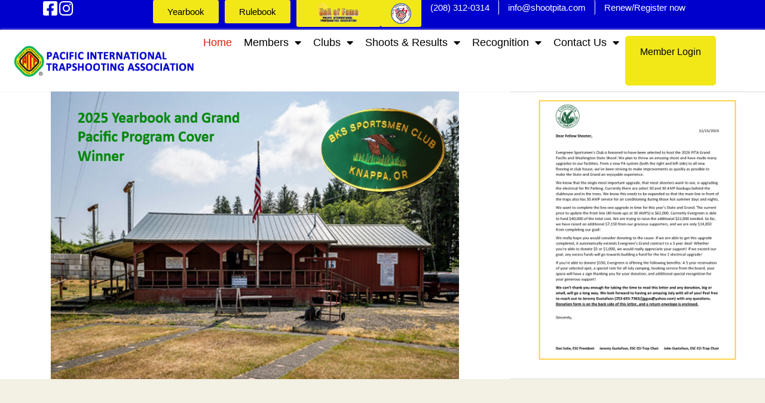

--- FILE ---
content_type: text/html; charset=UTF-8
request_url: https://shootpita.com/?plugin=all-in-one-event-calendar&controller=ai1ec_exporter_controller&action=export_events&ai1ec_post_ids=24973
body_size: 22012
content:

<!DOCTYPE html>
<html lang="en-US">

<head>
	<meta charset="UTF-8">
	<meta name="viewport" content="width=device-width, initial-scale=1.0" />
		<title>Shoot P.I.T.A</title>
<meta name='robots' content='max-image-preview:large' />
<link rel='dns-prefetch' href='//storage.googleapis.com' />
<link rel="alternate" type="application/rss+xml" title="Shoot P.I.T.A &raquo; Feed" href="https://shootpita.com/feed/" />
<link rel="alternate" type="application/rss+xml" title="Shoot P.I.T.A &raquo; Comments Feed" href="https://shootpita.com/comments/feed/" />
<link rel="alternate" title="oEmbed (JSON)" type="application/json+oembed" href="https://shootpita.com/wp-json/oembed/1.0/embed?url=https%3A%2F%2Fshootpita.com%2F" />
<link rel="alternate" title="oEmbed (XML)" type="text/xml+oembed" href="https://shootpita.com/wp-json/oembed/1.0/embed?url=https%3A%2F%2Fshootpita.com%2F&#038;format=xml" />
<style id='wp-img-auto-sizes-contain-inline-css'>
img:is([sizes=auto i],[sizes^="auto," i]){contain-intrinsic-size:3000px 1500px}
/*# sourceURL=wp-img-auto-sizes-contain-inline-css */
</style>
<link rel='stylesheet' id='elementor-frontend-css' href='https://shootpita.com/wp-content/plugins/elementor/assets/css/frontend.min.css?ver=3.34.2' media='all' />
<link rel='stylesheet' id='elementor-post-235-css' href='https://storage.googleapis.com/shootpita-com-wp-content/uploads/elementor/css/post-235.css?ver=1768971661' media='all' />
<link rel='stylesheet' id='elementor-post-240-css' href='https://storage.googleapis.com/shootpita-com-wp-content/uploads/elementor/css/post-240.css?ver=1768971661' media='all' />
<style id='wp-emoji-styles-inline-css'>

	img.wp-smiley, img.emoji {
		display: inline !important;
		border: none !important;
		box-shadow: none !important;
		height: 1em !important;
		width: 1em !important;
		margin: 0 0.07em !important;
		vertical-align: -0.1em !important;
		background: none !important;
		padding: 0 !important;
	}
/*# sourceURL=wp-emoji-styles-inline-css */
</style>
<style id='global-styles-inline-css'>
:root{--wp--preset--aspect-ratio--square: 1;--wp--preset--aspect-ratio--4-3: 4/3;--wp--preset--aspect-ratio--3-4: 3/4;--wp--preset--aspect-ratio--3-2: 3/2;--wp--preset--aspect-ratio--2-3: 2/3;--wp--preset--aspect-ratio--16-9: 16/9;--wp--preset--aspect-ratio--9-16: 9/16;--wp--preset--color--black: #000000;--wp--preset--color--cyan-bluish-gray: #abb8c3;--wp--preset--color--white: #ffffff;--wp--preset--color--pale-pink: #f78da7;--wp--preset--color--vivid-red: #cf2e2e;--wp--preset--color--luminous-vivid-orange: #ff6900;--wp--preset--color--luminous-vivid-amber: #fcb900;--wp--preset--color--light-green-cyan: #7bdcb5;--wp--preset--color--vivid-green-cyan: #00d084;--wp--preset--color--pale-cyan-blue: #8ed1fc;--wp--preset--color--vivid-cyan-blue: #0693e3;--wp--preset--color--vivid-purple: #9b51e0;--wp--preset--gradient--vivid-cyan-blue-to-vivid-purple: linear-gradient(135deg,rgb(6,147,227) 0%,rgb(155,81,224) 100%);--wp--preset--gradient--light-green-cyan-to-vivid-green-cyan: linear-gradient(135deg,rgb(122,220,180) 0%,rgb(0,208,130) 100%);--wp--preset--gradient--luminous-vivid-amber-to-luminous-vivid-orange: linear-gradient(135deg,rgb(252,185,0) 0%,rgb(255,105,0) 100%);--wp--preset--gradient--luminous-vivid-orange-to-vivid-red: linear-gradient(135deg,rgb(255,105,0) 0%,rgb(207,46,46) 100%);--wp--preset--gradient--very-light-gray-to-cyan-bluish-gray: linear-gradient(135deg,rgb(238,238,238) 0%,rgb(169,184,195) 100%);--wp--preset--gradient--cool-to-warm-spectrum: linear-gradient(135deg,rgb(74,234,220) 0%,rgb(151,120,209) 20%,rgb(207,42,186) 40%,rgb(238,44,130) 60%,rgb(251,105,98) 80%,rgb(254,248,76) 100%);--wp--preset--gradient--blush-light-purple: linear-gradient(135deg,rgb(255,206,236) 0%,rgb(152,150,240) 100%);--wp--preset--gradient--blush-bordeaux: linear-gradient(135deg,rgb(254,205,165) 0%,rgb(254,45,45) 50%,rgb(107,0,62) 100%);--wp--preset--gradient--luminous-dusk: linear-gradient(135deg,rgb(255,203,112) 0%,rgb(199,81,192) 50%,rgb(65,88,208) 100%);--wp--preset--gradient--pale-ocean: linear-gradient(135deg,rgb(255,245,203) 0%,rgb(182,227,212) 50%,rgb(51,167,181) 100%);--wp--preset--gradient--electric-grass: linear-gradient(135deg,rgb(202,248,128) 0%,rgb(113,206,126) 100%);--wp--preset--gradient--midnight: linear-gradient(135deg,rgb(2,3,129) 0%,rgb(40,116,252) 100%);--wp--preset--font-size--small: 13px;--wp--preset--font-size--medium: 20px;--wp--preset--font-size--large: 36px;--wp--preset--font-size--x-large: 42px;--wp--preset--spacing--20: 0.44rem;--wp--preset--spacing--30: 0.67rem;--wp--preset--spacing--40: 1rem;--wp--preset--spacing--50: 1.5rem;--wp--preset--spacing--60: 2.25rem;--wp--preset--spacing--70: 3.38rem;--wp--preset--spacing--80: 5.06rem;--wp--preset--shadow--natural: 6px 6px 9px rgba(0, 0, 0, 0.2);--wp--preset--shadow--deep: 12px 12px 50px rgba(0, 0, 0, 0.4);--wp--preset--shadow--sharp: 6px 6px 0px rgba(0, 0, 0, 0.2);--wp--preset--shadow--outlined: 6px 6px 0px -3px rgb(255, 255, 255), 6px 6px rgb(0, 0, 0);--wp--preset--shadow--crisp: 6px 6px 0px rgb(0, 0, 0);}:root { --wp--style--global--content-size: 800px;--wp--style--global--wide-size: 1200px; }:where(body) { margin: 0; }.wp-site-blocks > .alignleft { float: left; margin-right: 2em; }.wp-site-blocks > .alignright { float: right; margin-left: 2em; }.wp-site-blocks > .aligncenter { justify-content: center; margin-left: auto; margin-right: auto; }:where(.wp-site-blocks) > * { margin-block-start: 24px; margin-block-end: 0; }:where(.wp-site-blocks) > :first-child { margin-block-start: 0; }:where(.wp-site-blocks) > :last-child { margin-block-end: 0; }:root { --wp--style--block-gap: 24px; }:root :where(.is-layout-flow) > :first-child{margin-block-start: 0;}:root :where(.is-layout-flow) > :last-child{margin-block-end: 0;}:root :where(.is-layout-flow) > *{margin-block-start: 24px;margin-block-end: 0;}:root :where(.is-layout-constrained) > :first-child{margin-block-start: 0;}:root :where(.is-layout-constrained) > :last-child{margin-block-end: 0;}:root :where(.is-layout-constrained) > *{margin-block-start: 24px;margin-block-end: 0;}:root :where(.is-layout-flex){gap: 24px;}:root :where(.is-layout-grid){gap: 24px;}.is-layout-flow > .alignleft{float: left;margin-inline-start: 0;margin-inline-end: 2em;}.is-layout-flow > .alignright{float: right;margin-inline-start: 2em;margin-inline-end: 0;}.is-layout-flow > .aligncenter{margin-left: auto !important;margin-right: auto !important;}.is-layout-constrained > .alignleft{float: left;margin-inline-start: 0;margin-inline-end: 2em;}.is-layout-constrained > .alignright{float: right;margin-inline-start: 2em;margin-inline-end: 0;}.is-layout-constrained > .aligncenter{margin-left: auto !important;margin-right: auto !important;}.is-layout-constrained > :where(:not(.alignleft):not(.alignright):not(.alignfull)){max-width: var(--wp--style--global--content-size);margin-left: auto !important;margin-right: auto !important;}.is-layout-constrained > .alignwide{max-width: var(--wp--style--global--wide-size);}body .is-layout-flex{display: flex;}.is-layout-flex{flex-wrap: wrap;align-items: center;}.is-layout-flex > :is(*, div){margin: 0;}body .is-layout-grid{display: grid;}.is-layout-grid > :is(*, div){margin: 0;}body{padding-top: 0px;padding-right: 0px;padding-bottom: 0px;padding-left: 0px;}a:where(:not(.wp-element-button)){text-decoration: underline;}:root :where(.wp-element-button, .wp-block-button__link){background-color: #32373c;border-width: 0;color: #fff;font-family: inherit;font-size: inherit;font-style: inherit;font-weight: inherit;letter-spacing: inherit;line-height: inherit;padding-top: calc(0.667em + 2px);padding-right: calc(1.333em + 2px);padding-bottom: calc(0.667em + 2px);padding-left: calc(1.333em + 2px);text-decoration: none;text-transform: inherit;}.has-black-color{color: var(--wp--preset--color--black) !important;}.has-cyan-bluish-gray-color{color: var(--wp--preset--color--cyan-bluish-gray) !important;}.has-white-color{color: var(--wp--preset--color--white) !important;}.has-pale-pink-color{color: var(--wp--preset--color--pale-pink) !important;}.has-vivid-red-color{color: var(--wp--preset--color--vivid-red) !important;}.has-luminous-vivid-orange-color{color: var(--wp--preset--color--luminous-vivid-orange) !important;}.has-luminous-vivid-amber-color{color: var(--wp--preset--color--luminous-vivid-amber) !important;}.has-light-green-cyan-color{color: var(--wp--preset--color--light-green-cyan) !important;}.has-vivid-green-cyan-color{color: var(--wp--preset--color--vivid-green-cyan) !important;}.has-pale-cyan-blue-color{color: var(--wp--preset--color--pale-cyan-blue) !important;}.has-vivid-cyan-blue-color{color: var(--wp--preset--color--vivid-cyan-blue) !important;}.has-vivid-purple-color{color: var(--wp--preset--color--vivid-purple) !important;}.has-black-background-color{background-color: var(--wp--preset--color--black) !important;}.has-cyan-bluish-gray-background-color{background-color: var(--wp--preset--color--cyan-bluish-gray) !important;}.has-white-background-color{background-color: var(--wp--preset--color--white) !important;}.has-pale-pink-background-color{background-color: var(--wp--preset--color--pale-pink) !important;}.has-vivid-red-background-color{background-color: var(--wp--preset--color--vivid-red) !important;}.has-luminous-vivid-orange-background-color{background-color: var(--wp--preset--color--luminous-vivid-orange) !important;}.has-luminous-vivid-amber-background-color{background-color: var(--wp--preset--color--luminous-vivid-amber) !important;}.has-light-green-cyan-background-color{background-color: var(--wp--preset--color--light-green-cyan) !important;}.has-vivid-green-cyan-background-color{background-color: var(--wp--preset--color--vivid-green-cyan) !important;}.has-pale-cyan-blue-background-color{background-color: var(--wp--preset--color--pale-cyan-blue) !important;}.has-vivid-cyan-blue-background-color{background-color: var(--wp--preset--color--vivid-cyan-blue) !important;}.has-vivid-purple-background-color{background-color: var(--wp--preset--color--vivid-purple) !important;}.has-black-border-color{border-color: var(--wp--preset--color--black) !important;}.has-cyan-bluish-gray-border-color{border-color: var(--wp--preset--color--cyan-bluish-gray) !important;}.has-white-border-color{border-color: var(--wp--preset--color--white) !important;}.has-pale-pink-border-color{border-color: var(--wp--preset--color--pale-pink) !important;}.has-vivid-red-border-color{border-color: var(--wp--preset--color--vivid-red) !important;}.has-luminous-vivid-orange-border-color{border-color: var(--wp--preset--color--luminous-vivid-orange) !important;}.has-luminous-vivid-amber-border-color{border-color: var(--wp--preset--color--luminous-vivid-amber) !important;}.has-light-green-cyan-border-color{border-color: var(--wp--preset--color--light-green-cyan) !important;}.has-vivid-green-cyan-border-color{border-color: var(--wp--preset--color--vivid-green-cyan) !important;}.has-pale-cyan-blue-border-color{border-color: var(--wp--preset--color--pale-cyan-blue) !important;}.has-vivid-cyan-blue-border-color{border-color: var(--wp--preset--color--vivid-cyan-blue) !important;}.has-vivid-purple-border-color{border-color: var(--wp--preset--color--vivid-purple) !important;}.has-vivid-cyan-blue-to-vivid-purple-gradient-background{background: var(--wp--preset--gradient--vivid-cyan-blue-to-vivid-purple) !important;}.has-light-green-cyan-to-vivid-green-cyan-gradient-background{background: var(--wp--preset--gradient--light-green-cyan-to-vivid-green-cyan) !important;}.has-luminous-vivid-amber-to-luminous-vivid-orange-gradient-background{background: var(--wp--preset--gradient--luminous-vivid-amber-to-luminous-vivid-orange) !important;}.has-luminous-vivid-orange-to-vivid-red-gradient-background{background: var(--wp--preset--gradient--luminous-vivid-orange-to-vivid-red) !important;}.has-very-light-gray-to-cyan-bluish-gray-gradient-background{background: var(--wp--preset--gradient--very-light-gray-to-cyan-bluish-gray) !important;}.has-cool-to-warm-spectrum-gradient-background{background: var(--wp--preset--gradient--cool-to-warm-spectrum) !important;}.has-blush-light-purple-gradient-background{background: var(--wp--preset--gradient--blush-light-purple) !important;}.has-blush-bordeaux-gradient-background{background: var(--wp--preset--gradient--blush-bordeaux) !important;}.has-luminous-dusk-gradient-background{background: var(--wp--preset--gradient--luminous-dusk) !important;}.has-pale-ocean-gradient-background{background: var(--wp--preset--gradient--pale-ocean) !important;}.has-electric-grass-gradient-background{background: var(--wp--preset--gradient--electric-grass) !important;}.has-midnight-gradient-background{background: var(--wp--preset--gradient--midnight) !important;}.has-small-font-size{font-size: var(--wp--preset--font-size--small) !important;}.has-medium-font-size{font-size: var(--wp--preset--font-size--medium) !important;}.has-large-font-size{font-size: var(--wp--preset--font-size--large) !important;}.has-x-large-font-size{font-size: var(--wp--preset--font-size--x-large) !important;}
:root :where(.wp-block-pullquote){font-size: 1.5em;line-height: 1.6;}
/*# sourceURL=global-styles-inline-css */
</style>
<link rel='stylesheet' id='hide-admin-bar-based-on-user-roles-css' href='https://shootpita.com/wp-content/plugins/hide-admin-bar-based-on-user-roles/public/css/hide-admin-bar-based-on-user-roles-public.css?ver=7.0.2' media='all' />
<link rel='stylesheet' id='hello-elementor-style-css' href='https://shootpita.com/wp-content/themes/hello-elementor/style.css?ver=6.9' media='all' />
<link rel='stylesheet' id='hello-elementor-child-style-css' href='https://shootpita.com/wp-content/themes/hello-elementor-child/style.css?ver=6.9' media='all' />
<link rel='stylesheet' id='pita-global-style-css' href='https://shootpita.com/wp-content/themes/hello-elementor-child/style.css?ver=1768197606' media='all' />
<link rel='stylesheet' id='hello-elementor-css' href='https://shootpita.com/wp-content/themes/hello-elementor/assets/css/reset.css?ver=3.4.5' media='all' />
<link rel='stylesheet' id='hello-elementor-theme-style-css' href='https://shootpita.com/wp-content/themes/hello-elementor/assets/css/theme.css?ver=3.4.5' media='all' />
<link rel='stylesheet' id='e-popup-css' href='https://shootpita.com/wp-content/plugins/elementor-pro/assets/css/conditionals/popup.min.css?ver=3.34.1' media='all' />
<link rel='stylesheet' id='widget-heading-css' href='https://shootpita.com/wp-content/plugins/elementor/assets/css/widget-heading.min.css?ver=3.34.2' media='all' />
<link rel='stylesheet' id='widget-icon-list-css' href='https://shootpita.com/wp-content/plugins/elementor/assets/css/widget-icon-list.min.css?ver=3.34.2' media='all' />
<link rel='stylesheet' id='elementor-icons-css' href='https://shootpita.com/wp-content/plugins/elementor/assets/lib/eicons/css/elementor-icons.min.css?ver=5.46.0' media='all' />
<link rel='stylesheet' id='elementor-post-7-css' href='https://storage.googleapis.com/shootpita-com-wp-content/uploads/elementor/css/post-7.css?ver=1768971661' media='all' />
<link rel='stylesheet' id='widget-image-css' href='https://shootpita.com/wp-content/plugins/elementor/assets/css/widget-image.min.css?ver=3.34.2' media='all' />
<link rel='stylesheet' id='widget-loop-common-css' href='https://shootpita.com/wp-content/plugins/elementor-pro/assets/css/widget-loop-common.min.css?ver=3.34.1' media='all' />
<link rel='stylesheet' id='widget-loop-grid-css' href='https://shootpita.com/wp-content/plugins/elementor-pro/assets/css/widget-loop-grid.min.css?ver=3.34.1' media='all' />
<link rel='stylesheet' id='swiper-css' href='https://shootpita.com/wp-content/plugins/elementor/assets/lib/swiper/v8/css/swiper.min.css?ver=8.4.5' media='all' />
<link rel='stylesheet' id='e-swiper-css' href='https://shootpita.com/wp-content/plugins/elementor/assets/css/conditionals/e-swiper.min.css?ver=3.34.2' media='all' />
<link rel='stylesheet' id='widget-nested-carousel-css' href='https://shootpita.com/wp-content/plugins/elementor-pro/assets/css/widget-nested-carousel.min.css?ver=3.34.1' media='all' />
<link rel='stylesheet' id='elementor-post-10-css' href='https://storage.googleapis.com/shootpita-com-wp-content/uploads/elementor/css/post-10.css?ver=1768971662' media='all' />
<link rel='stylesheet' id='elementor-post-1112-css' href='https://storage.googleapis.com/shootpita-com-wp-content/uploads/elementor/css/post-1112.css?ver=1768971662' media='all' />
<link rel='stylesheet' id='elementor-post-901-css' href='https://storage.googleapis.com/shootpita-com-wp-content/uploads/elementor/css/post-901.css?ver=1768971662' media='all' />
<link rel='stylesheet' id='elementor-post-867-css' href='https://storage.googleapis.com/shootpita-com-wp-content/uploads/elementor/css/post-867.css?ver=1768971662' media='all' />
<link rel='stylesheet' id='ekit-widget-styles-css' href='https://shootpita.com/wp-content/plugins/elementskit-lite/widgets/init/assets/css/widget-styles.css?ver=3.7.8' media='all' />
<link rel='stylesheet' id='ekit-responsive-css' href='https://shootpita.com/wp-content/plugins/elementskit-lite/widgets/init/assets/css/responsive.css?ver=3.7.8' media='all' />
<link rel='stylesheet' id='eael-general-css' href='https://shootpita.com/wp-content/plugins/essential-addons-for-elementor-lite/assets/front-end/css/view/general.min.css?ver=6.5.8' media='all' />
<link rel='stylesheet' id='elementor-gf-local-roboto-css' href='https://shootpita.com/wp-content/uploads/elementor/google-fonts/css/roboto.css?ver=1742834008' media='all' />
<link rel='stylesheet' id='elementor-gf-local-robotoslab-css' href='https://shootpita.com/wp-content/uploads/elementor/google-fonts/css/robotoslab.css?ver=1742834011' media='all' />
<link rel='stylesheet' id='elementor-gf-local-playfairdisplay-css' href='https://shootpita.com/wp-content/uploads/elementor/google-fonts/css/playfairdisplay.css?ver=1742838480' media='all' />
<link rel='stylesheet' id='elementor-icons-shared-0-css' href='https://shootpita.com/wp-content/plugins/elementor/assets/lib/font-awesome/css/fontawesome.min.css?ver=5.15.3' media='all' />
<link rel='stylesheet' id='elementor-icons-fa-brands-css' href='https://shootpita.com/wp-content/plugins/elementor/assets/lib/font-awesome/css/brands.min.css?ver=5.15.3' media='all' />
<link rel='stylesheet' id='elementor-icons-fa-solid-css' href='https://shootpita.com/wp-content/plugins/elementor/assets/lib/font-awesome/css/solid.min.css?ver=5.15.3' media='all' />
<script src="https://shootpita.com/wp-includes/js/jquery/jquery.min.js?ver=3.7.1" id="jquery-core-js"></script>
<script src="https://shootpita.com/wp-includes/js/jquery/jquery-migrate.min.js?ver=3.4.1" id="jquery-migrate-js"></script>
<script src="https://shootpita.com/wp-content/plugins/hide-admin-bar-based-on-user-roles/public/js/hide-admin-bar-based-on-user-roles-public.js?ver=7.0.2" id="hide-admin-bar-based-on-user-roles-js"></script>
<link rel="https://api.w.org/" href="https://shootpita.com/wp-json/" /><link rel="alternate" title="JSON" type="application/json" href="https://shootpita.com/wp-json/wp/v2/pages/10" /><link rel="EditURI" type="application/rsd+xml" title="RSD" href="https://shootpita.com/xmlrpc.php?rsd" />
<meta name="generator" content="WordPress 6.9" />
<link rel="canonical" href="https://shootpita.com/" />
<link rel='shortlink' href='https://shootpita.com/' />
<meta name="generator" content="Elementor 3.34.2; features: additional_custom_breakpoints; settings: css_print_method-external, google_font-enabled, font_display-swap">
			<style>
				.e-con.e-parent:nth-of-type(n+4):not(.e-lazyloaded):not(.e-no-lazyload),
				.e-con.e-parent:nth-of-type(n+4):not(.e-lazyloaded):not(.e-no-lazyload) * {
					background-image: none !important;
				}
				@media screen and (max-height: 1024px) {
					.e-con.e-parent:nth-of-type(n+3):not(.e-lazyloaded):not(.e-no-lazyload),
					.e-con.e-parent:nth-of-type(n+3):not(.e-lazyloaded):not(.e-no-lazyload) * {
						background-image: none !important;
					}
				}
				@media screen and (max-height: 640px) {
					.e-con.e-parent:nth-of-type(n+2):not(.e-lazyloaded):not(.e-no-lazyload),
					.e-con.e-parent:nth-of-type(n+2):not(.e-lazyloaded):not(.e-no-lazyload) * {
						background-image: none !important;
					}
				}
			</style>
			<script>
document.addEventListener('DOMContentLoaded', function() {
  const isMember = false;

  if (!isMember) {
    // hide the parent menu item that contains the dropdown
    const parentLi = document.querySelector('.menu-item-55'); // last child li
    if (parentLi) {
      parentLi.style.display = 'none';
    }
  }
});
</script>
<script>
document.addEventListener('DOMContentLoaded', function() {
  const isMember = false;
  console.log("Debug: isMember =", isMember);

  if (!isMember) {
    const elements = document.querySelectorAll('.hide-if-not-member');
    
    elements.forEach(el => {
      el.style.display = 'none';
    });
  }
});
</script><link rel="icon" href="https://storage.googleapis.com/shootpita-com-wp-content/uploads/2025/04/cropped-9fc272566539681d23019386f925d36c-1-1-32x32.jpg" sizes="32x32" />
<link rel="icon" href="https://storage.googleapis.com/shootpita-com-wp-content/uploads/2025/04/cropped-9fc272566539681d23019386f925d36c-1-1-192x192.jpg" sizes="192x192" />
<link rel="apple-touch-icon" href="https://storage.googleapis.com/shootpita-com-wp-content/uploads/2025/04/cropped-9fc272566539681d23019386f925d36c-1-1-180x180.jpg" />
<meta name="msapplication-TileImage" content="https://storage.googleapis.com/shootpita-com-wp-content/uploads/2025/04/cropped-9fc272566539681d23019386f925d36c-1-1-270x270.jpg" />
</head>

<body class="home wp-singular page-template-default page page-id-10 wp-custom-logo wp-embed-responsive wp-theme-hello-elementor wp-child-theme-hello-elementor-child hello-elementor-default elementor-default elementor-kit-7 elementor-page elementor-page-10">

	
			<a class="skip-link screen-reader-text" href="#content">
			Skip to content		</a>
	
	
	<div class="ekit-template-content-markup ekit-template-content-header ekit-template-content-theme-support">
				<div data-elementor-type="wp-post" data-elementor-id="235" class="elementor elementor-235" data-elementor-post-type="elementskit_template">
				<div class="elementor-element elementor-element-fa404c2 e-con-full e-flex e-con e-parent" data-id="fa404c2" data-element_type="container" data-settings="{&quot;background_background&quot;:&quot;classic&quot;}">
		<div class="elementor-element elementor-element-229e3df e-con-full elementor-hidden-mobile e-flex e-con e-child" data-id="229e3df" data-element_type="container">
				<div class="elementor-element elementor-element-ae4ff8e elementor-view-default elementor-widget elementor-widget-icon" data-id="ae4ff8e" data-element_type="widget" data-widget_type="icon.default">
				<div class="elementor-widget-container">
							<div class="elementor-icon-wrapper">
			<a class="elementor-icon" href="https://www.facebook.com/shoot.PITA">
			<i aria-hidden="true" class="fab fa-facebook-square"></i>			</a>
		</div>
						</div>
				</div>
				<div class="elementor-element elementor-element-431db59 elementor-view-default elementor-widget elementor-widget-icon" data-id="431db59" data-element_type="widget" data-widget_type="icon.default">
				<div class="elementor-widget-container">
							<div class="elementor-icon-wrapper">
			<a class="elementor-icon" href="https://www.instagram.com/shootp.i.t.a/">
			<i aria-hidden="true" class="fab fa-instagram"></i>			</a>
		</div>
						</div>
				</div>
				</div>
		<div class="elementor-element elementor-element-f5c7ec3 e-con-full e-flex e-con e-child" data-id="f5c7ec3" data-element_type="container">
				<div class="elementor-element elementor-element-6d5d0a2 elementor-hidden-mobile elementor-widget elementor-widget-button" data-id="6d5d0a2" data-element_type="widget" data-widget_type="button.default">
				<div class="elementor-widget-container">
									<div class="elementor-button-wrapper">
					<a class="elementor-button elementor-button-link elementor-size-sm" href="/yearbook/">
						<span class="elementor-button-content-wrapper">
									<span class="elementor-button-text">Yearbook</span>
					</span>
					</a>
				</div>
								</div>
				</div>
				<div class="elementor-element elementor-element-caec348 elementor-hidden-mobile elementor-widget elementor-widget-button" data-id="caec348" data-element_type="widget" data-widget_type="button.default">
				<div class="elementor-widget-container">
									<div class="elementor-button-wrapper">
					<a class="elementor-button elementor-button-link elementor-size-sm" href="https://shootpita.com/wp-content/uploads/2026/01/2025-2027-Rule-Book-FINAL-1.17.26.pdf">
						<span class="elementor-button-content-wrapper">
									<span class="elementor-button-text">Rulebook</span>
					</span>
					</a>
				</div>
								</div>
				</div>
		<div class="elementor-element elementor-element-17b27c8 e-con-full elementor-hidden-mobile e-flex e-con e-child" data-id="17b27c8" data-element_type="container">
				<div class="elementor-element elementor-element-1fb627d yellow-bg elementor-widget elementor-widget-image" data-id="1fb627d" data-element_type="widget" data-widget_type="image.default">
				<div class="elementor-widget-container">
																<a href="https://pitahalloffame.com/">
							<img width="150" height="75" src="https://storage.googleapis.com/shootpita-com-wp-content/uploads/2025/03/c63a58b8deb549c081ae365389d104ef.png" class="attachment-large size-large wp-image-26" alt="" />								</a>
															</div>
				</div>
				<div class="elementor-element elementor-element-ca8aa98 yellow-bg elementor-widget elementor-widget-image" data-id="ca8aa98" data-element_type="widget" data-widget_type="image.default">
				<div class="elementor-widget-container">
																<a href="/youth-education-shooting/">
							<img width="200" height="202" src="https://storage.googleapis.com/shootpita-com-wp-content/uploads/2025/03/dfcec18c38fb5f0adfab7bab25dc6d82.png" class="attachment-large size-large wp-image-25" alt="" />								</a>
															</div>
				</div>
				</div>
				<div class="elementor-element elementor-element-486e21f elementor-widget elementor-widget-button" data-id="486e21f" data-element_type="widget" data-widget_type="button.default">
				<div class="elementor-widget-container">
									<div class="elementor-button-wrapper">
					<a class="elementor-button elementor-button-link elementor-size-sm" href="tel:(208)%20312-0314">
						<span class="elementor-button-content-wrapper">
									<span class="elementor-button-text">(208) 312-0314</span>
					</span>
					</a>
				</div>
								</div>
				</div>
				<div class="elementor-element elementor-element-09fba16 elementor-widget elementor-widget-button" data-id="09fba16" data-element_type="widget" data-widget_type="button.default">
				<div class="elementor-widget-container">
									<div class="elementor-button-wrapper">
					<a class="elementor-button elementor-button-link elementor-size-sm" href="mailto:info@shootpita.com">
						<span class="elementor-button-content-wrapper">
									<span class="elementor-button-text">info@shootpita.com</span>
					</span>
					</a>
				</div>
								</div>
				</div>
				<div class="elementor-element elementor-element-653d524 elementor-widget elementor-widget-button" data-id="653d524" data-element_type="widget" data-widget_type="button.default">
				<div class="elementor-widget-container">
									<div class="elementor-button-wrapper">
					<a class="elementor-button elementor-button-link elementor-size-sm" href="/renew-join-now/">
						<span class="elementor-button-content-wrapper">
									<span class="elementor-button-text">Renew/Register now</span>
					</span>
					</a>
				</div>
								</div>
				</div>
				</div>
				</div>
		<div class="elementor-element elementor-element-f40c918 e-con-full e-flex e-con e-parent" data-id="f40c918" data-element_type="container">
		<div class="elementor-element elementor-element-02a79f3 e-con-full e-flex e-con e-child" data-id="02a79f3" data-element_type="container">
				<div class="elementor-element elementor-element-ebaf283 elementor-widget elementor-widget-image" data-id="ebaf283" data-element_type="widget" data-widget_type="image.default">
				<div class="elementor-widget-container">
																<a href="/">
							<img fetchpriority="high" width="745" height="135" src="https://storage.googleapis.com/shootpita-com-wp-content/uploads/2025/03/9fc272566539681d23019386f925d36c-1.jpg" class="attachment-large size-large wp-image-92" alt="" srcset="https://storage.googleapis.com/shootpita-com-wp-content/uploads/2025/03/9fc272566539681d23019386f925d36c-1.jpg 745w, https://storage.googleapis.com/shootpita-com-wp-content/uploads/2025/03/9fc272566539681d23019386f925d36c-1-300x54.jpg 300w" sizes="(max-width: 745px) 100vw, 745px" />								</a>
															</div>
				</div>
				</div>
		<div class="elementor-element elementor-element-b4e310b e-con-full e-flex e-con e-child" data-id="b4e310b" data-element_type="container">
				<div class="elementor-element elementor-element-e471797 elementor-nav-menu__align-center elementor-nav-menu--stretch elementor-nav-menu--dropdown-tablet elementor-nav-menu__text-align-aside elementor-nav-menu--toggle elementor-nav-menu--burger elementor-widget elementor-widget-nav-menu" data-id="e471797" data-element_type="widget" data-settings="{&quot;full_width&quot;:&quot;stretch&quot;,&quot;layout&quot;:&quot;horizontal&quot;,&quot;submenu_icon&quot;:{&quot;value&quot;:&quot;&lt;i class=\&quot;fas fa-caret-down\&quot; aria-hidden=\&quot;true\&quot;&gt;&lt;\/i&gt;&quot;,&quot;library&quot;:&quot;fa-solid&quot;},&quot;toggle&quot;:&quot;burger&quot;}" data-widget_type="nav-menu.default">
				<div class="elementor-widget-container">
								<nav aria-label="Menu" class="elementor-nav-menu--main elementor-nav-menu__container elementor-nav-menu--layout-horizontal e--pointer-underline e--animation-fade">
				<ul id="menu-1-e471797" class="elementor-nav-menu"><li class="menu-item menu-item-type-custom menu-item-object-custom current-menu-item menu-item-home menu-item-44"><a href="https://shootpita.com/" class="elementor-item elementor-item-active">Home</a></li>
<li class="menu-item menu-item-type-custom menu-item-object-custom menu-item-has-children menu-item-45"><a href="#" class="elementor-item elementor-item-anchor">Members</a>
<ul class="sub-menu elementor-nav-menu--dropdown">
	<li class="menu-item menu-item-type-custom menu-item-object-custom menu-item-51"><a href="https://shootpita.com/member-login/" class="elementor-sub-item">Member Dashboard</a></li>
	<li class="menu-item menu-item-type-custom menu-item-object-custom menu-item-52"><a href="https://shootpita.com/scores/" class="elementor-sub-item">View Scores</a></li>
	<li class="menu-item menu-item-type-custom menu-item-object-custom menu-item-53"><a href="https://shootpita.com/renew-join-now/" class="elementor-sub-item">Join/Renew</a></li>
	<li class="menu-item menu-item-type-custom menu-item-object-custom menu-item-54"><a href="https://shootpita.com/member-login/" class="elementor-sub-item">Change of Address</a></li>
	<li class="menu-item menu-item-type-custom menu-item-object-custom menu-item-55"><a href="https://shootpita.com/rulebook/" class="elementor-sub-item">ByLaws and Financials</a></li>
</ul>
</li>
<li class="menu-item menu-item-type-custom menu-item-object-custom menu-item-has-children menu-item-47"><a href="https://shootpita.com/clubs/" class="elementor-item">Clubs</a>
<ul class="sub-menu elementor-nav-menu--dropdown">
	<li class="menu-item menu-item-type-custom menu-item-object-custom menu-item-56"><a href="https://shootpita.com/clubs/" class="elementor-sub-item">Find a Club</a></li>
	<li class="menu-item menu-item-type-custom menu-item-object-custom menu-item-57"><a href="https://shootpita.com/forms-resources/" class="elementor-sub-item">Forms &#038; Resources</a></li>
	<li class="menu-item menu-item-type-custom menu-item-object-custom menu-item-59"><a href="https://shootpita.com/state-provincial-news/" class="elementor-sub-item">State &#038; Provincial News</a></li>
</ul>
</li>
<li class="menu-item menu-item-type-custom menu-item-object-custom menu-item-has-children menu-item-48"><a href="https://shootpita.com/shoot-results-2026/" class="elementor-item">Shoots &#038; Results</a>
<ul class="sub-menu elementor-nav-menu--dropdown">
	<li class="menu-item menu-item-type-custom menu-item-object-custom menu-item-60"><a href="https://shootpita.com/calendar/" class="elementor-sub-item">Shoot Calendar</a></li>
	<li class="menu-item menu-item-type-custom menu-item-object-custom menu-item-46"><a href="https://shootpita.com/programs" class="elementor-sub-item">Programs</a></li>
	<li class="menu-item menu-item-type-custom menu-item-object-custom menu-item-58"><a href="https://shootpita.com/shoot-results-2026/" class="elementor-sub-item">Shoot Results</a></li>
</ul>
</li>
<li class="menu-item menu-item-type-custom menu-item-object-custom menu-item-has-children menu-item-49"><a href="#" class="elementor-item elementor-item-anchor">Recognition</a>
<ul class="sub-menu elementor-nav-menu--dropdown">
	<li class="menu-item menu-item-type-custom menu-item-object-custom menu-item-67"><a href="https://shootpita.com/all-star-team/" class="elementor-sub-item">All Star Teams</a></li>
	<li class="menu-item menu-item-type-custom menu-item-object-custom menu-item-61"><a href="https://shootpita.com/yearbook/" class="elementor-sub-item">Yearbook</a></li>
	<li class="menu-item menu-item-type-custom menu-item-object-custom menu-item-69"><a href="https://shootpita.com/achievement-milestones/" class="elementor-sub-item">Achievement Milestones</a></li>
	<li class="menu-item menu-item-type-post_type menu-item-object-page menu-item-29134"><a href="https://shootpita.com/memory/" class="elementor-sub-item">In Memory</a></li>
	<li class="menu-item menu-item-type-custom menu-item-object-custom menu-item-65"><a href="https://pitahalloffame.com/" class="elementor-sub-item">Hall of Fame</a></li>
</ul>
</li>
<li class="menu-item menu-item-type-custom menu-item-object-custom menu-item-has-children menu-item-50"><a href="https://shootpita.com/contact-us/" class="elementor-item">Contact Us</a>
<ul class="sub-menu elementor-nav-menu--dropdown">
	<li class="menu-item menu-item-type-custom menu-item-object-custom menu-item-70"><a href="https://shootpita.com/contact-us" class="elementor-sub-item">PITA Secretary</a></li>
	<li class="menu-item menu-item-type-custom menu-item-object-custom menu-item-71"><a href="https://shootpita.com/executive-board/" class="elementor-sub-item">Executive Committee</a></li>
	<li class="menu-item menu-item-type-custom menu-item-object-custom menu-item-72"><a href="https://shootpita.com/governance-committee/" class="elementor-sub-item">Governance Committee</a></li>
	<li class="menu-item menu-item-type-custom menu-item-object-custom menu-item-73"><a href="https://shootpita.com/state-provincial-associations/" class="elementor-sub-item">State &#038; Provincial Associations</a></li>
</ul>
</li>
</ul>			</nav>
					<div class="elementor-menu-toggle" role="button" tabindex="0" aria-label="Menu Toggle" aria-expanded="false">
			<i aria-hidden="true" role="presentation" class="elementor-menu-toggle__icon--open eicon-menu-bar"></i><i aria-hidden="true" role="presentation" class="elementor-menu-toggle__icon--close eicon-close"></i>		</div>
					<nav class="elementor-nav-menu--dropdown elementor-nav-menu__container" aria-hidden="true">
				<ul id="menu-2-e471797" class="elementor-nav-menu"><li class="menu-item menu-item-type-custom menu-item-object-custom current-menu-item menu-item-home menu-item-44"><a href="https://shootpita.com/" class="elementor-item elementor-item-active" tabindex="-1">Home</a></li>
<li class="menu-item menu-item-type-custom menu-item-object-custom menu-item-has-children menu-item-45"><a href="#" class="elementor-item elementor-item-anchor" tabindex="-1">Members</a>
<ul class="sub-menu elementor-nav-menu--dropdown">
	<li class="menu-item menu-item-type-custom menu-item-object-custom menu-item-51"><a href="https://shootpita.com/member-login/" class="elementor-sub-item" tabindex="-1">Member Dashboard</a></li>
	<li class="menu-item menu-item-type-custom menu-item-object-custom menu-item-52"><a href="https://shootpita.com/scores/" class="elementor-sub-item" tabindex="-1">View Scores</a></li>
	<li class="menu-item menu-item-type-custom menu-item-object-custom menu-item-53"><a href="https://shootpita.com/renew-join-now/" class="elementor-sub-item" tabindex="-1">Join/Renew</a></li>
	<li class="menu-item menu-item-type-custom menu-item-object-custom menu-item-54"><a href="https://shootpita.com/member-login/" class="elementor-sub-item" tabindex="-1">Change of Address</a></li>
	<li class="menu-item menu-item-type-custom menu-item-object-custom menu-item-55"><a href="https://shootpita.com/rulebook/" class="elementor-sub-item" tabindex="-1">ByLaws and Financials</a></li>
</ul>
</li>
<li class="menu-item menu-item-type-custom menu-item-object-custom menu-item-has-children menu-item-47"><a href="https://shootpita.com/clubs/" class="elementor-item" tabindex="-1">Clubs</a>
<ul class="sub-menu elementor-nav-menu--dropdown">
	<li class="menu-item menu-item-type-custom menu-item-object-custom menu-item-56"><a href="https://shootpita.com/clubs/" class="elementor-sub-item" tabindex="-1">Find a Club</a></li>
	<li class="menu-item menu-item-type-custom menu-item-object-custom menu-item-57"><a href="https://shootpita.com/forms-resources/" class="elementor-sub-item" tabindex="-1">Forms &#038; Resources</a></li>
	<li class="menu-item menu-item-type-custom menu-item-object-custom menu-item-59"><a href="https://shootpita.com/state-provincial-news/" class="elementor-sub-item" tabindex="-1">State &#038; Provincial News</a></li>
</ul>
</li>
<li class="menu-item menu-item-type-custom menu-item-object-custom menu-item-has-children menu-item-48"><a href="https://shootpita.com/shoot-results-2026/" class="elementor-item" tabindex="-1">Shoots &#038; Results</a>
<ul class="sub-menu elementor-nav-menu--dropdown">
	<li class="menu-item menu-item-type-custom menu-item-object-custom menu-item-60"><a href="https://shootpita.com/calendar/" class="elementor-sub-item" tabindex="-1">Shoot Calendar</a></li>
	<li class="menu-item menu-item-type-custom menu-item-object-custom menu-item-46"><a href="https://shootpita.com/programs" class="elementor-sub-item" tabindex="-1">Programs</a></li>
	<li class="menu-item menu-item-type-custom menu-item-object-custom menu-item-58"><a href="https://shootpita.com/shoot-results-2026/" class="elementor-sub-item" tabindex="-1">Shoot Results</a></li>
</ul>
</li>
<li class="menu-item menu-item-type-custom menu-item-object-custom menu-item-has-children menu-item-49"><a href="#" class="elementor-item elementor-item-anchor" tabindex="-1">Recognition</a>
<ul class="sub-menu elementor-nav-menu--dropdown">
	<li class="menu-item menu-item-type-custom menu-item-object-custom menu-item-67"><a href="https://shootpita.com/all-star-team/" class="elementor-sub-item" tabindex="-1">All Star Teams</a></li>
	<li class="menu-item menu-item-type-custom menu-item-object-custom menu-item-61"><a href="https://shootpita.com/yearbook/" class="elementor-sub-item" tabindex="-1">Yearbook</a></li>
	<li class="menu-item menu-item-type-custom menu-item-object-custom menu-item-69"><a href="https://shootpita.com/achievement-milestones/" class="elementor-sub-item" tabindex="-1">Achievement Milestones</a></li>
	<li class="menu-item menu-item-type-post_type menu-item-object-page menu-item-29134"><a href="https://shootpita.com/memory/" class="elementor-sub-item" tabindex="-1">In Memory</a></li>
	<li class="menu-item menu-item-type-custom menu-item-object-custom menu-item-65"><a href="https://pitahalloffame.com/" class="elementor-sub-item" tabindex="-1">Hall of Fame</a></li>
</ul>
</li>
<li class="menu-item menu-item-type-custom menu-item-object-custom menu-item-has-children menu-item-50"><a href="https://shootpita.com/contact-us/" class="elementor-item" tabindex="-1">Contact Us</a>
<ul class="sub-menu elementor-nav-menu--dropdown">
	<li class="menu-item menu-item-type-custom menu-item-object-custom menu-item-70"><a href="https://shootpita.com/contact-us" class="elementor-sub-item" tabindex="-1">PITA Secretary</a></li>
	<li class="menu-item menu-item-type-custom menu-item-object-custom menu-item-71"><a href="https://shootpita.com/executive-board/" class="elementor-sub-item" tabindex="-1">Executive Committee</a></li>
	<li class="menu-item menu-item-type-custom menu-item-object-custom menu-item-72"><a href="https://shootpita.com/governance-committee/" class="elementor-sub-item" tabindex="-1">Governance Committee</a></li>
	<li class="menu-item menu-item-type-custom menu-item-object-custom menu-item-73"><a href="https://shootpita.com/state-provincial-associations/" class="elementor-sub-item" tabindex="-1">State &#038; Provincial Associations</a></li>
</ul>
</li>
</ul>			</nav>
						</div>
				</div>
				<div class="elementor-element elementor-element-977a153 logout elementor-widget elementor-widget-shortcode" data-id="977a153" data-element_type="widget" data-widget_type="shortcode.default">
				<div class="elementor-widget-container">
							<div class="elementor-shortcode"><a href="https://shootpita.com/member-login" class="yel-bl" >Member Login</a>
</div>
						</div>
				</div>
				</div>
				</div>
				</div>
			</div>

	
<main id="content" class="site-main post-10 page type-page status-publish hentry">

	
	<div class="page-content">
				<div data-elementor-type="wp-page" data-elementor-id="10" class="elementor elementor-10" data-elementor-post-type="page">
				<div class="elementor-element elementor-element-5ffefd4 e-con-full e-flex e-con e-parent" data-id="5ffefd4" data-element_type="container">
		<div class="elementor-element elementor-element-0e95d4b e-con-full e-flex e-con e-child" data-id="0e95d4b" data-element_type="container">
				<div class="elementor-element elementor-element-908f6c1 elementor-widget elementor-widget-image" data-id="908f6c1" data-element_type="widget" data-widget_type="image.default">
				<div class="elementor-widget-container">
															<img decoding="async" src="https://storage.googleapis.com/shootpita-com-wp-content/uploads/2025/07/Picture4-1.png" title="Picture4" alt="Picture4" loading="lazy" />															</div>
				</div>
				</div>
		<div class="elementor-element elementor-element-093df2a e-con-full e-flex e-con e-child" data-id="093df2a" data-element_type="container">
				<div class="elementor-element elementor-element-fe77a52 elementor-widget elementor-widget-image" data-id="fe77a52" data-element_type="widget" data-widget_type="image.default">
				<div class="elementor-widget-container">
															<img decoding="async" src="https://storage.googleapis.com/shootpita-com-wp-content/uploads/elementor/thumbs/2026-Evergreen-Letter_Page_1-rhdafj1h8p99alkbm7hqah45iwbsczqitk4jh3aywm.png" title="2026 Evergreen Letter_Page_1" alt="2026 Evergreen Letter_Page_1" loading="lazy" />															</div>
				</div>
				</div>
				</div>
		<div class="elementor-element elementor-element-af2f366 e-flex e-con-boxed e-con e-parent" data-id="af2f366" data-element_type="container" data-settings="{&quot;background_background&quot;:&quot;classic&quot;}">
					<div class="e-con-inner">
				<div class="elementor-element elementor-element-5e1c687 elementor-widget elementor-widget-heading" data-id="5e1c687" data-element_type="widget" data-widget_type="heading.default">
				<div class="elementor-widget-container">
					<h2 class="elementor-heading-title elementor-size-default">News </h2>				</div>
				</div>
		<div class="elementor-element elementor-element-663827a e-con-full e-flex e-con e-child" data-id="663827a" data-element_type="container">
		<div class="elementor-element elementor-element-6c6d02c e-con-full e-flex e-con e-child" data-id="6c6d02c" data-element_type="container">
				<div class="elementor-element elementor-element-ea991c5 elementor-grid-1 elementor-grid-tablet-1 elementor-widget__width-initial elementor-grid-mobile-1 elementor-widget elementor-widget-loop-grid" data-id="ea991c5" data-element_type="widget" data-settings="{&quot;template_id&quot;:167,&quot;columns&quot;:1,&quot;columns_tablet&quot;:1,&quot;_skin&quot;:&quot;post&quot;,&quot;columns_mobile&quot;:&quot;1&quot;,&quot;edit_handle_selector&quot;:&quot;[data-elementor-type=\&quot;loop-item\&quot;]&quot;,&quot;row_gap&quot;:{&quot;unit&quot;:&quot;px&quot;,&quot;size&quot;:&quot;&quot;,&quot;sizes&quot;:[]},&quot;row_gap_tablet&quot;:{&quot;unit&quot;:&quot;px&quot;,&quot;size&quot;:&quot;&quot;,&quot;sizes&quot;:[]},&quot;row_gap_mobile&quot;:{&quot;unit&quot;:&quot;px&quot;,&quot;size&quot;:&quot;&quot;,&quot;sizes&quot;:[]}}" data-widget_type="loop-grid.post">
				<div class="elementor-widget-container">
							<div class="elementor-loop-container elementor-grid" role="list">
		<style id="loop-167">.elementor-167 .elementor-element.elementor-element-9dee4f6{--display:flex;--flex-direction:row;--container-widget-width:initial;--container-widget-height:100%;--container-widget-flex-grow:1;--container-widget-align-self:stretch;--flex-wrap-mobile:wrap;--gap:0px 0px;--row-gap:0px;--column-gap:0px;--margin-top:0px;--margin-bottom:0px;--margin-left:0px;--margin-right:0px;--padding-top:0px;--padding-bottom:0px;--padding-left:0px;--padding-right:0px;}.elementor-167 .elementor-element.elementor-element-990b298{--display:flex;--flex-direction:column;--container-widget-width:calc( ( 1 - var( --container-widget-flex-grow ) ) * 100% );--container-widget-height:initial;--container-widget-flex-grow:0;--container-widget-align-self:initial;--flex-wrap-mobile:wrap;--justify-content:center;--align-items:flex-start;--margin-top:0px;--margin-bottom:0px;--margin-left:0px;--margin-right:0px;--padding-top:0px;--padding-bottom:0px;--padding-left:10px;--padding-right:0px;}.elementor-167 .elementor-element.elementor-element-990b298.e-con{--flex-grow:0;--flex-shrink:0;}.elementor-widget-theme-post-title .elementor-heading-title{font-family:var( --e-global-typography-primary-font-family ), Sans-serif;font-weight:var( --e-global-typography-primary-font-weight );color:var( --e-global-color-primary );}.elementor-167 .elementor-element.elementor-element-9214f3c .elementor-heading-title{font-family:"Roboto", Sans-serif;font-size:24px;font-weight:600;color:#000000;}.elementor-widget-post-info .elementor-icon-list-item:not(:last-child):after{border-color:var( --e-global-color-text );}.elementor-widget-post-info .elementor-icon-list-icon i{color:var( --e-global-color-primary );}.elementor-widget-post-info .elementor-icon-list-icon svg{fill:var( --e-global-color-primary );}.elementor-widget-post-info .elementor-icon-list-text, .elementor-widget-post-info .elementor-icon-list-text a{color:var( --e-global-color-secondary );}.elementor-widget-post-info .elementor-icon-list-item{font-family:var( --e-global-typography-text-font-family ), Sans-serif;font-weight:var( --e-global-typography-text-font-weight );}.elementor-167 .elementor-element.elementor-element-31d8ac3 .elementor-icon-list-icon{width:0px;}.elementor-167 .elementor-element.elementor-element-31d8ac3 .elementor-icon-list-icon i{font-size:0px;}.elementor-167 .elementor-element.elementor-element-31d8ac3 .elementor-icon-list-icon svg{--e-icon-list-icon-size:0px;}@media(min-width:768px){.elementor-167 .elementor-element.elementor-element-990b298{--width:97.956%;}}</style>		<div data-elementor-type="loop-item" data-elementor-id="167" class="elementor elementor-167 e-loop-item e-loop-item-32120 post-32120 post type-post status-publish format-standard hentry category-home-page category-recent_news" data-elementor-post-type="elementor_library" data-custom-edit-handle="1">
			<div class="elementor-element elementor-element-9dee4f6 e-flex e-con-boxed e-con e-parent" data-id="9dee4f6" data-element_type="container">
					<div class="e-con-inner">
		<div class="elementor-element elementor-element-990b298 e-con-full e-flex e-con e-child" data-id="990b298" data-element_type="container">
				<div class="elementor-element elementor-element-9214f3c elementor-widget elementor-widget-theme-post-title elementor-page-title elementor-widget-heading" data-id="9214f3c" data-element_type="widget" data-widget_type="theme-post-title.default">
				<div class="elementor-widget-container">
					<h1 class="elementor-heading-title elementor-size-default"><a href="https://shootpita.com/december-2026-winter-multiplex-sub-gauge-results/">January 2026 Winter Multiplex Sub Gauge Results</a></h1>				</div>
				</div>
				<div class="elementor-element elementor-element-31d8ac3 elementor-widget elementor-widget-post-info" data-id="31d8ac3" data-element_type="widget" data-widget_type="post-info.default">
				<div class="elementor-widget-container">
							<ul class="elementor-inline-items elementor-icon-list-items elementor-post-info">
								<li class="elementor-icon-list-item elementor-repeater-item-91c46bc elementor-inline-item" itemprop="datePublished">
						<a href="https://shootpita.com/2026/01/14/">
											<span class="elementor-icon-list-icon">
								<i aria-hidden="true" class="fas fa-calendar"></i>							</span>
									<span class="elementor-icon-list-text elementor-post-info__item elementor-post-info__item--type-date">
							<span class="elementor-post-info__item-prefix">Posted on:</span>
										<time>January 14, 2026</time>					</span>
									</a>
				</li>
				</ul>
						</div>
				</div>
				</div>
					</div>
				</div>
				</div>
				<div data-elementor-type="loop-item" data-elementor-id="167" class="elementor elementor-167 e-loop-item e-loop-item-32119 post-32119 post type-post status-publish format-standard hentry category-home-page category-recent_news" data-elementor-post-type="elementor_library" data-custom-edit-handle="1">
			<div class="elementor-element elementor-element-9dee4f6 e-flex e-con-boxed e-con e-parent" data-id="9dee4f6" data-element_type="container">
					<div class="e-con-inner">
		<div class="elementor-element elementor-element-990b298 e-con-full e-flex e-con e-child" data-id="990b298" data-element_type="container">
				<div class="elementor-element elementor-element-9214f3c elementor-widget elementor-widget-theme-post-title elementor-page-title elementor-widget-heading" data-id="9214f3c" data-element_type="widget" data-widget_type="theme-post-title.default">
				<div class="elementor-widget-container">
					<h1 class="elementor-heading-title elementor-size-default"><a href="https://shootpita.com/january-2026-fall-multiplex-results/">January 2026 Winter Multiplex Results</a></h1>				</div>
				</div>
				<div class="elementor-element elementor-element-31d8ac3 elementor-widget elementor-widget-post-info" data-id="31d8ac3" data-element_type="widget" data-widget_type="post-info.default">
				<div class="elementor-widget-container">
							<ul class="elementor-inline-items elementor-icon-list-items elementor-post-info">
								<li class="elementor-icon-list-item elementor-repeater-item-91c46bc elementor-inline-item" itemprop="datePublished">
						<a href="https://shootpita.com/2026/01/14/">
											<span class="elementor-icon-list-icon">
								<i aria-hidden="true" class="fas fa-calendar"></i>							</span>
									<span class="elementor-icon-list-text elementor-post-info__item elementor-post-info__item--type-date">
							<span class="elementor-post-info__item-prefix">Posted on:</span>
										<time>January 14, 2026</time>					</span>
									</a>
				</li>
				</ul>
						</div>
				</div>
				</div>
					</div>
				</div>
				</div>
				<div data-elementor-type="loop-item" data-elementor-id="167" class="elementor elementor-167 e-loop-item e-loop-item-32094 post-32094 post type-post status-publish format-standard hentry category-home-page category-recent_news category-state-provincial-news" data-elementor-post-type="elementor_library" data-custom-edit-handle="1">
			<div class="elementor-element elementor-element-9dee4f6 e-flex e-con-boxed e-con e-parent" data-id="9dee4f6" data-element_type="container">
					<div class="e-con-inner">
		<div class="elementor-element elementor-element-990b298 e-con-full e-flex e-con e-child" data-id="990b298" data-element_type="container">
				<div class="elementor-element elementor-element-9214f3c elementor-widget elementor-widget-theme-post-title elementor-page-title elementor-widget-heading" data-id="9214f3c" data-element_type="widget" data-widget_type="theme-post-title.default">
				<div class="elementor-widget-container">
					<h1 class="elementor-heading-title elementor-size-default"><a href="https://shootpita.com/evergreen-rv-line-help-us-modernize/">Evergreen RV Line: Help Us Modernize!</a></h1>				</div>
				</div>
				<div class="elementor-element elementor-element-31d8ac3 elementor-widget elementor-widget-post-info" data-id="31d8ac3" data-element_type="widget" data-widget_type="post-info.default">
				<div class="elementor-widget-container">
							<ul class="elementor-inline-items elementor-icon-list-items elementor-post-info">
								<li class="elementor-icon-list-item elementor-repeater-item-91c46bc elementor-inline-item" itemprop="datePublished">
						<a href="https://shootpita.com/2026/01/08/">
											<span class="elementor-icon-list-icon">
								<i aria-hidden="true" class="fas fa-calendar"></i>							</span>
									<span class="elementor-icon-list-text elementor-post-info__item elementor-post-info__item--type-date">
							<span class="elementor-post-info__item-prefix">Posted on:</span>
										<time>January 8, 2026</time>					</span>
									</a>
				</li>
				</ul>
						</div>
				</div>
				</div>
					</div>
				</div>
				</div>
				<div data-elementor-type="loop-item" data-elementor-id="167" class="elementor elementor-167 e-loop-item e-loop-item-31842 post-31842 post type-post status-publish format-standard hentry category-home-page category-recent_news category-state-provincial-news" data-elementor-post-type="elementor_library" data-custom-edit-handle="1">
			<div class="elementor-element elementor-element-9dee4f6 e-flex e-con-boxed e-con e-parent" data-id="9dee4f6" data-element_type="container">
					<div class="e-con-inner">
		<div class="elementor-element elementor-element-990b298 e-con-full e-flex e-con e-child" data-id="990b298" data-element_type="container">
				<div class="elementor-element elementor-element-9214f3c elementor-widget elementor-widget-theme-post-title elementor-page-title elementor-widget-heading" data-id="9214f3c" data-element_type="widget" data-widget_type="theme-post-title.default">
				<div class="elementor-widget-container">
					<h1 class="elementor-heading-title elementor-size-default"><a href="https://shootpita.com/oregon-asa-schedule-and-requirements/">2026 Oregon ASA Schedule and Requirements</a></h1>				</div>
				</div>
				<div class="elementor-element elementor-element-31d8ac3 elementor-widget elementor-widget-post-info" data-id="31d8ac3" data-element_type="widget" data-widget_type="post-info.default">
				<div class="elementor-widget-container">
							<ul class="elementor-inline-items elementor-icon-list-items elementor-post-info">
								<li class="elementor-icon-list-item elementor-repeater-item-91c46bc elementor-inline-item" itemprop="datePublished">
						<a href="https://shootpita.com/2025/12/21/">
											<span class="elementor-icon-list-icon">
								<i aria-hidden="true" class="fas fa-calendar"></i>							</span>
									<span class="elementor-icon-list-text elementor-post-info__item elementor-post-info__item--type-date">
							<span class="elementor-post-info__item-prefix">Posted on:</span>
										<time>December 21, 2025</time>					</span>
									</a>
				</li>
				</ul>
						</div>
				</div>
				</div>
					</div>
				</div>
				</div>
				<div data-elementor-type="loop-item" data-elementor-id="167" class="elementor elementor-167 e-loop-item e-loop-item-31780 post-31780 post type-post status-publish format-standard hentry category-home-page category-recent_news" data-elementor-post-type="elementor_library" data-custom-edit-handle="1">
			<div class="elementor-element elementor-element-9dee4f6 e-flex e-con-boxed e-con e-parent" data-id="9dee4f6" data-element_type="container">
					<div class="e-con-inner">
		<div class="elementor-element elementor-element-990b298 e-con-full e-flex e-con e-child" data-id="990b298" data-element_type="container">
				<div class="elementor-element elementor-element-9214f3c elementor-widget elementor-widget-theme-post-title elementor-page-title elementor-widget-heading" data-id="9214f3c" data-element_type="widget" data-widget_type="theme-post-title.default">
				<div class="elementor-widget-container">
					<h1 class="elementor-heading-title elementor-size-default"><a href="https://shootpita.com/december-2025-fall-multiplex-results/">December 2025 Fall Multiplex Results Updated 12.19.25</a></h1>				</div>
				</div>
				<div class="elementor-element elementor-element-31d8ac3 elementor-widget elementor-widget-post-info" data-id="31d8ac3" data-element_type="widget" data-widget_type="post-info.default">
				<div class="elementor-widget-container">
							<ul class="elementor-inline-items elementor-icon-list-items elementor-post-info">
								<li class="elementor-icon-list-item elementor-repeater-item-91c46bc elementor-inline-item" itemprop="datePublished">
						<a href="https://shootpita.com/2025/12/16/">
											<span class="elementor-icon-list-icon">
								<i aria-hidden="true" class="fas fa-calendar"></i>							</span>
									<span class="elementor-icon-list-text elementor-post-info__item elementor-post-info__item--type-date">
							<span class="elementor-post-info__item-prefix">Posted on:</span>
										<time>December 16, 2025</time>					</span>
									</a>
				</li>
				</ul>
						</div>
				</div>
				</div>
					</div>
				</div>
				</div>
				</div>
		
						</div>
				</div>
				</div>
				</div>
		<div class="elementor-element elementor-element-87c2abe e-con-full e-flex e-con e-child" data-id="87c2abe" data-element_type="container">
				<div class="elementor-element elementor-element-80c19cd elementor-align-right elementor-widget elementor-widget-button" data-id="80c19cd" data-element_type="widget" data-widget_type="button.default">
				<div class="elementor-widget-container">
									<div class="elementor-button-wrapper">
					<a class="elementor-button elementor-button-link elementor-size-sm" href="/news">
						<span class="elementor-button-content-wrapper">
									<span class="elementor-button-text">See More</span>
					</span>
					</a>
				</div>
								</div>
				</div>
				</div>
					</div>
				</div>
		<div class="elementor-element elementor-element-3e5f583 e-flex e-con-boxed e-con e-parent" data-id="3e5f583" data-element_type="container" id="mainCard">
					<div class="e-con-inner">
		<div class="elementor-element elementor-element-6556d4b e-con-full e-flex e-con e-child" data-id="6556d4b" data-element_type="container">
		<div class="elementor-element elementor-element-d424db1 e-con-full card e-flex e-con e-child" data-id="d424db1" data-element_type="container" data-settings="{&quot;background_background&quot;:&quot;classic&quot;}">
				<div class="elementor-element elementor-element-09fae48 elementor-widget elementor-widget-heading" data-id="09fae48" data-element_type="widget" data-widget_type="heading.default">
				<div class="elementor-widget-container">
					<h2 class="elementor-heading-title elementor-size-default">Join us Now!</h2>				</div>
				</div>
				<div class="elementor-element elementor-element-4733413 elementor-widget elementor-widget-heading" data-id="4733413" data-element_type="widget" data-widget_type="heading.default">
				<div class="elementor-widget-container">
					<h2 class="elementor-heading-title elementor-size-default">Join or Renew our membership today</h2>				</div>
				</div>
				<div class="elementor-element elementor-element-e9a7cd4 elementor-widget elementor-widget-button" data-id="e9a7cd4" data-element_type="widget" data-widget_type="button.default">
				<div class="elementor-widget-container">
									<div class="elementor-button-wrapper">
					<a class="elementor-button elementor-button-link elementor-size-sm" href="/renew-join-now/">
						<span class="elementor-button-content-wrapper">
									<span class="elementor-button-text">Check it out!</span>
					</span>
					</a>
				</div>
								</div>
				</div>
				</div>
		<div class="elementor-element elementor-element-633e05c e-con-full card e-flex e-con e-child" data-id="633e05c" data-element_type="container" data-settings="{&quot;background_background&quot;:&quot;classic&quot;}">
				<div class="elementor-element elementor-element-61269d2 elementor-widget elementor-widget-heading" data-id="61269d2" data-element_type="widget" data-widget_type="heading.default">
				<div class="elementor-widget-container">
					<h2 class="elementor-heading-title elementor-size-default">Score Center</h2>				</div>
				</div>
				<div class="elementor-element elementor-element-4949409 elementor-widget elementor-widget-heading" data-id="4949409" data-element_type="widget" data-widget_type="heading.default">
				<div class="elementor-widget-container">
					<h2 class="elementor-heading-title elementor-size-default">Check your recent scores below!</h2>				</div>
				</div>
				<div class="elementor-element elementor-element-1c84f46 elementor-widget elementor-widget-button" data-id="1c84f46" data-element_type="widget" data-widget_type="button.default">
				<div class="elementor-widget-container">
									<div class="elementor-button-wrapper">
					<a class="elementor-button elementor-button-link elementor-size-sm" href="/scores/">
						<span class="elementor-button-content-wrapper">
									<span class="elementor-button-text">Check it out!</span>
					</span>
					</a>
				</div>
								</div>
				</div>
				</div>
		<div class="elementor-element elementor-element-802823a e-con-full card e-flex e-con e-child" data-id="802823a" data-element_type="container" data-settings="{&quot;background_background&quot;:&quot;classic&quot;}">
				<div class="elementor-element elementor-element-d7abf09 elementor-widget elementor-widget-heading" data-id="d7abf09" data-element_type="widget" data-widget_type="heading.default">
				<div class="elementor-widget-container">
					<h2 class="elementor-heading-title elementor-size-default">Shoot Calendar</h2>				</div>
				</div>
				<div class="elementor-element elementor-element-4bee603 elementor-widget elementor-widget-heading" data-id="4bee603" data-element_type="widget" data-widget_type="heading.default">
				<div class="elementor-widget-container">
					<h2 class="elementor-heading-title elementor-size-default">Look at the calendar to see what’s happening!</h2>				</div>
				</div>
				<div class="elementor-element elementor-element-e120c4f elementor-widget elementor-widget-button" data-id="e120c4f" data-element_type="widget" data-widget_type="button.default">
				<div class="elementor-widget-container">
									<div class="elementor-button-wrapper">
					<a class="elementor-button elementor-button-link elementor-size-sm" href="/calendar/">
						<span class="elementor-button-content-wrapper">
									<span class="elementor-button-text">Check it out!</span>
					</span>
					</a>
				</div>
								</div>
				</div>
				</div>
				</div>
		<div class="elementor-element elementor-element-953d482 e-con-full e-flex e-con e-child" data-id="953d482" data-element_type="container">
		<div class="elementor-element elementor-element-c54c4cd e-con-full card e-flex e-con e-child" data-id="c54c4cd" data-element_type="container" data-settings="{&quot;background_background&quot;:&quot;classic&quot;}">
				<div class="elementor-element elementor-element-31ca3c2 elementor-widget elementor-widget-heading" data-id="31ca3c2" data-element_type="widget" data-widget_type="heading.default">
				<div class="elementor-widget-container">
					<h2 class="elementor-heading-title elementor-size-default">PITA All- Stars</h2>				</div>
				</div>
				<div class="elementor-element elementor-element-a98df8b elementor-widget elementor-widget-heading" data-id="a98df8b" data-element_type="widget" data-widget_type="heading.default">
				<div class="elementor-widget-container">
					<h2 class="elementor-heading-title elementor-size-default">Look at our stars who bring us pride!</h2>				</div>
				</div>
				<div class="elementor-element elementor-element-447145b elementor-widget elementor-widget-button" data-id="447145b" data-element_type="widget" data-widget_type="button.default">
				<div class="elementor-widget-container">
									<div class="elementor-button-wrapper">
					<a class="elementor-button elementor-button-link elementor-size-sm" href="/all-star-team/">
						<span class="elementor-button-content-wrapper">
									<span class="elementor-button-text">Check it out!</span>
					</span>
					</a>
				</div>
								</div>
				</div>
				</div>
		<div class="elementor-element elementor-element-365d816 e-con-full card e-flex e-con e-child" data-id="365d816" data-element_type="container" data-settings="{&quot;background_background&quot;:&quot;classic&quot;}">
				<div class="elementor-element elementor-element-1545ac4 elementor-widget elementor-widget-heading" data-id="1545ac4" data-element_type="widget" data-widget_type="heading.default">
				<div class="elementor-widget-container">
					<h2 class="elementor-heading-title elementor-size-default">PITA Timeline</h2>				</div>
				</div>
				<div class="elementor-element elementor-element-68a73e9 elementor-widget elementor-widget-heading" data-id="68a73e9" data-element_type="widget" data-widget_type="heading.default">
				<div class="elementor-widget-container">
					<h2 class="elementor-heading-title elementor-size-default">Check out PITA’s history!</h2>				</div>
				</div>
				<div class="elementor-element elementor-element-955ed3d elementor-widget elementor-widget-button" data-id="955ed3d" data-element_type="widget" data-widget_type="button.default">
				<div class="elementor-widget-container">
									<div class="elementor-button-wrapper">
					<a class="elementor-button elementor-size-sm" role="button">
						<span class="elementor-button-content-wrapper">
									<span class="elementor-button-text">Coming Soon</span>
					</span>
					</a>
				</div>
								</div>
				</div>
				</div>
		<div class="elementor-element elementor-element-56e0c35 e-con-full card e-flex e-con e-child" data-id="56e0c35" data-element_type="container" data-settings="{&quot;background_background&quot;:&quot;classic&quot;}">
				<div class="elementor-element elementor-element-c790d82 elementor-widget elementor-widget-heading" data-id="c790d82" data-element_type="widget" data-widget_type="heading.default">
				<div class="elementor-widget-container">
					<h2 class="elementor-heading-title elementor-size-default">In Memory</h2>				</div>
				</div>
				<div class="elementor-element elementor-element-83c1e82 elementor-widget elementor-widget-heading" data-id="83c1e82" data-element_type="widget" data-widget_type="heading.default">
				<div class="elementor-widget-container">
					<h2 class="elementor-heading-title elementor-size-default">To honor those who have passed on.</h2>				</div>
				</div>
				<div class="elementor-element elementor-element-0571e28 elementor-widget elementor-widget-button" data-id="0571e28" data-element_type="widget" data-widget_type="button.default">
				<div class="elementor-widget-container">
									<div class="elementor-button-wrapper">
					<a class="elementor-button elementor-button-link elementor-size-sm" href="/memory/">
						<span class="elementor-button-content-wrapper">
									<span class="elementor-button-text">Check it out!</span>
					</span>
					</a>
				</div>
								</div>
				</div>
				</div>
				</div>
		<div class="elementor-element elementor-element-89f220c e-con-full e-flex e-con e-child" data-id="89f220c" data-element_type="container">
		<div class="elementor-element elementor-element-52ee47c e-con-full card e-flex e-con e-child" data-id="52ee47c" data-element_type="container" data-settings="{&quot;background_background&quot;:&quot;classic&quot;}">
				<div class="elementor-element elementor-element-91b1389 elementor-widget elementor-widget-heading" data-id="91b1389" data-element_type="widget" data-widget_type="heading.default">
				<div class="elementor-widget-container">
					<h2 class="elementor-heading-title elementor-size-default">Youth Education Shooting</h2>				</div>
				</div>
				<div class="elementor-element elementor-element-d3fdbf0 elementor-widget elementor-widget-button" data-id="d3fdbf0" data-element_type="widget" data-widget_type="button.default">
				<div class="elementor-widget-container">
									<div class="elementor-button-wrapper">
					<a class="elementor-button elementor-button-link elementor-size-sm" href="/youth-education-shooting/">
						<span class="elementor-button-content-wrapper">
									<span class="elementor-button-text">Check it out!</span>
					</span>
					</a>
				</div>
								</div>
				</div>
				</div>
		<div class="elementor-element elementor-element-5931be7 e-con-full card e-flex e-con e-child" data-id="5931be7" data-element_type="container" data-settings="{&quot;background_background&quot;:&quot;classic&quot;}">
				<div class="elementor-element elementor-element-27bfb23 elementor-widget elementor-widget-heading" data-id="27bfb23" data-element_type="widget" data-widget_type="heading.default">
				<div class="elementor-widget-container">
					<h2 class="elementor-heading-title elementor-size-default">Hall of  Fame</h2>				</div>
				</div>
				<div class="elementor-element elementor-element-78c8520 elementor-widget elementor-widget-heading" data-id="78c8520" data-element_type="widget" data-widget_type="heading.default">
				<div class="elementor-widget-container">
					<h2 class="elementor-heading-title elementor-size-default">Look at our recent stars</h2>				</div>
				</div>
				<div class="elementor-element elementor-element-837485b elementor-widget elementor-widget-button" data-id="837485b" data-element_type="widget" data-widget_type="button.default">
				<div class="elementor-widget-container">
									<div class="elementor-button-wrapper">
					<a class="elementor-button elementor-button-link elementor-size-sm" href="https://pitahalloffame.com/">
						<span class="elementor-button-content-wrapper">
									<span class="elementor-button-text">Check it out!</span>
					</span>
					</a>
				</div>
								</div>
				</div>
				</div>
		<div class="elementor-element elementor-element-2618846 e-con-full card e-flex e-con e-child" data-id="2618846" data-element_type="container" data-settings="{&quot;background_background&quot;:&quot;classic&quot;}">
				<div class="elementor-element elementor-element-181029d elementor-widget elementor-widget-heading" data-id="181029d" data-element_type="widget" data-widget_type="heading.default">
				<div class="elementor-widget-container">
					<h2 class="elementor-heading-title elementor-size-default">Order PITA Clothing</h2>				</div>
				</div>
				<div class="elementor-element elementor-element-c31f3df elementor-widget elementor-widget-heading" data-id="c31f3df" data-element_type="widget" data-widget_type="heading.default">
				<div class="elementor-widget-container">
					<h2 class="elementor-heading-title elementor-size-default">Buy PITA clothing directly from authorized vendor</h2>				</div>
				</div>
				<div class="elementor-element elementor-element-9a1a5c8 elementor-widget elementor-widget-button" data-id="9a1a5c8" data-element_type="widget" data-widget_type="button.default">
				<div class="elementor-widget-container">
									<div class="elementor-button-wrapper">
					<a class="elementor-button elementor-button-link elementor-size-sm" href="/apparel/">
						<span class="elementor-button-content-wrapper">
									<span class="elementor-button-text">Check it out!</span>
					</span>
					</a>
				</div>
								</div>
				</div>
				</div>
				</div>
					</div>
				</div>
		<div class="elementor-element elementor-element-9b48b74 e-flex e-con-boxed e-con e-parent" data-id="9b48b74" data-element_type="container">
					<div class="e-con-inner">
				<div class="elementor-element elementor-element-10c3a82 elementor-widget elementor-widget-heading" data-id="10c3a82" data-element_type="widget" data-widget_type="heading.default">
				<div class="elementor-widget-container">
					<h2 class="elementor-heading-title elementor-size-default">Our Winners!</h2>				</div>
				</div>
				<div class="elementor-element elementor-element-625e2c9 elementor-pagination-type-bullets elementor-arrows-position-inside elementor-pagination-position-outside elementor-widget elementor-widget-n-carousel" data-id="625e2c9" data-element_type="widget" id="swiperbtn" data-settings="{&quot;carousel_items&quot;:[{&quot;_id&quot;:&quot;c2011a7&quot;,&quot;slide_title&quot;:&quot;Slide #6&quot;},{&quot;_id&quot;:&quot;1af358a&quot;,&quot;slide_title&quot;:&quot;Slide #7&quot;},{&quot;_id&quot;:&quot;5e1e1db&quot;,&quot;slide_title&quot;:&quot;Slide #8&quot;},{&quot;_id&quot;:&quot;1abf468&quot;,&quot;slide_title&quot;:&quot;Slide #9&quot;},{&quot;_id&quot;:&quot;56f5557&quot;,&quot;slide_title&quot;:&quot;Slide #10&quot;},{&quot;_id&quot;:&quot;88b96bf&quot;,&quot;slide_title&quot;:&quot;Slide #11&quot;}],&quot;autoplay_speed&quot;:1500,&quot;slides_to_show_tablet&quot;:&quot;2&quot;,&quot;slides_to_show_mobile&quot;:&quot;1&quot;,&quot;autoplay&quot;:&quot;yes&quot;,&quot;pause_on_hover&quot;:&quot;yes&quot;,&quot;pause_on_interaction&quot;:&quot;yes&quot;,&quot;infinite&quot;:&quot;yes&quot;,&quot;speed&quot;:500,&quot;offset_sides&quot;:&quot;none&quot;,&quot;arrows&quot;:&quot;yes&quot;,&quot;pagination&quot;:&quot;bullets&quot;,&quot;image_spacing_custom&quot;:{&quot;unit&quot;:&quot;px&quot;,&quot;size&quot;:10,&quot;sizes&quot;:[]},&quot;image_spacing_custom_tablet&quot;:{&quot;unit&quot;:&quot;px&quot;,&quot;size&quot;:&quot;&quot;,&quot;sizes&quot;:[]},&quot;image_spacing_custom_mobile&quot;:{&quot;unit&quot;:&quot;px&quot;,&quot;size&quot;:&quot;&quot;,&quot;sizes&quot;:[]}}" data-widget_type="nested-carousel.default">
				<div class="elementor-widget-container">
							<div class="e-n-carousel swiper" role="region" aria-roledescription="carousel" aria-label="Carousel" dir="ltr">
			<div class="swiper-wrapper" aria-live="off">
										<div class="swiper-slide" data-slide="1" role="group" aria-roledescription="slide" aria-label="1 of 6">
							<div class="elementor-element elementor-element-231cf7e e-flex e-con-boxed e-con e-child" data-id="231cf7e" data-element_type="container">
					<div class="e-con-inner">
		<div class="elementor-element elementor-element-3e76bf9 e-con-full e-flex e-con e-child" data-id="3e76bf9" data-element_type="container">
				<div class="elementor-element elementor-element-b8cd67f elementor-widget elementor-widget-image" data-id="b8cd67f" data-element_type="widget" data-widget_type="image.default">
				<div class="elementor-widget-container">
															<img loading="lazy" decoding="async" width="768" height="1024" src="https://storage.googleapis.com/shootpita-com-wp-content/uploads/2026/01/The-whole-gang-768x1024.jpg" class="attachment-large size-large wp-image-32153" alt="" srcset="https://storage.googleapis.com/shootpita-com-wp-content/uploads/2026/01/The-whole-gang-768x1024.jpg 768w, https://storage.googleapis.com/shootpita-com-wp-content/uploads/2026/01/The-whole-gang-225x300.jpg 225w, https://storage.googleapis.com/shootpita-com-wp-content/uploads/2026/01/The-whole-gang.jpg 810w" sizes="(max-width: 768px) 100vw, 768px" />															</div>
				</div>
				</div>
				<div class="elementor-element elementor-element-80efce7 elementor-widget elementor-widget-heading" data-id="80efce7" data-element_type="widget" data-widget_type="heading.default">
				<div class="elementor-widget-container">
					<h2 class="elementor-heading-title elementor-size-default">The whole gang</h2>				</div>
				</div>
				<div class="elementor-element elementor-element-0e1fabb elementor-widget elementor-widget-heading" data-id="0e1fabb" data-element_type="widget" data-widget_type="heading.default">
				<div class="elementor-widget-container">
					<h2 class="elementor-heading-title elementor-size-default">Del Norte Crab Buckle</h2>				</div>
				</div>
					</div>
				</div>
								</div>
											<div class="swiper-slide" data-slide="2" role="group" aria-roledescription="slide" aria-label="2 of 6">
							<div class="elementor-element elementor-element-2ee3766 e-flex e-con-boxed e-con e-child" data-id="2ee3766" data-element_type="container">
					<div class="e-con-inner">
		<div class="elementor-element elementor-element-6615fba e-con-full e-flex e-con e-child" data-id="6615fba" data-element_type="container">
				<div class="elementor-element elementor-element-9e6fa69 elementor-widget elementor-widget-image" data-id="9e6fa69" data-element_type="widget" data-widget_type="image.default">
				<div class="elementor-widget-container">
															<img loading="lazy" decoding="async" width="800" height="723" src="https://storage.googleapis.com/shootpita-com-wp-content/uploads/2026/01/John-Grinder-Joe-Nunn-1024x925.jpg" class="attachment-large size-large wp-image-32154" alt="" srcset="https://storage.googleapis.com/shootpita-com-wp-content/uploads/2026/01/John-Grinder-Joe-Nunn-1024x925.jpg 1024w, https://storage.googleapis.com/shootpita-com-wp-content/uploads/2026/01/John-Grinder-Joe-Nunn-300x271.jpg 300w, https://storage.googleapis.com/shootpita-com-wp-content/uploads/2026/01/John-Grinder-Joe-Nunn-768x694.jpg 768w, https://storage.googleapis.com/shootpita-com-wp-content/uploads/2026/01/John-Grinder-Joe-Nunn-1536x1388.jpg 1536w, https://storage.googleapis.com/shootpita-com-wp-content/uploads/2026/01/John-Grinder-Joe-Nunn-2048x1851.jpg 2048w" sizes="(max-width: 800px) 100vw, 800px" />															</div>
				</div>
				</div>
				<div class="elementor-element elementor-element-27b451e elementor-widget elementor-widget-heading" data-id="27b451e" data-element_type="widget" data-widget_type="heading.default">
				<div class="elementor-widget-container">
					<h2 class="elementor-heading-title elementor-size-default">John Grinder &amp; Joe Nunn</h2>				</div>
				</div>
				<div class="elementor-element elementor-element-a7dc307 elementor-widget elementor-widget-heading" data-id="a7dc307" data-element_type="widget" data-widget_type="heading.default">
				<div class="elementor-widget-container">
					<h2 class="elementor-heading-title elementor-size-default">Del Norte Crab Buckle</h2>				</div>
				</div>
					</div>
				</div>
								</div>
											<div class="swiper-slide" data-slide="3" role="group" aria-roledescription="slide" aria-label="3 of 6">
							<div class="elementor-element elementor-element-1a7912e e-flex e-con-boxed e-con e-child" data-id="1a7912e" data-element_type="container">
					<div class="e-con-inner">
		<div class="elementor-element elementor-element-6567d02 e-con-full e-flex e-con e-child" data-id="6567d02" data-element_type="container">
				<div class="elementor-element elementor-element-a4610c7 elementor-widget elementor-widget-image" data-id="a4610c7" data-element_type="widget" data-widget_type="image.default">
				<div class="elementor-widget-container">
															<img loading="lazy" decoding="async" width="443" height="590" src="https://storage.googleapis.com/shootpita-com-wp-content/uploads/2026/01/Kathy-Michelle-Karen.jpg" class="attachment-large size-large wp-image-32155" alt="" srcset="https://storage.googleapis.com/shootpita-com-wp-content/uploads/2026/01/Kathy-Michelle-Karen.jpg 443w, https://storage.googleapis.com/shootpita-com-wp-content/uploads/2026/01/Kathy-Michelle-Karen-225x300.jpg 225w" sizes="(max-width: 443px) 100vw, 443px" />															</div>
				</div>
				</div>
				<div class="elementor-element elementor-element-6049b83 elementor-widget elementor-widget-heading" data-id="6049b83" data-element_type="widget" data-widget_type="heading.default">
				<div class="elementor-widget-container">
					<h2 class="elementor-heading-title elementor-size-default">Kathy, Michelle &amp; Patricia</h2>				</div>
				</div>
				<div class="elementor-element elementor-element-eef85f9 elementor-widget elementor-widget-heading" data-id="eef85f9" data-element_type="widget" data-widget_type="heading.default">
				<div class="elementor-widget-container">
					<h2 class="elementor-heading-title elementor-size-default">Del Norte Crab Buckle</h2>				</div>
				</div>
					</div>
				</div>
								</div>
											<div class="swiper-slide" data-slide="4" role="group" aria-roledescription="slide" aria-label="4 of 6">
							<div class="elementor-element elementor-element-5d607ff e-flex e-con-boxed e-con e-child" data-id="5d607ff" data-element_type="container">
					<div class="e-con-inner">
		<div class="elementor-element elementor-element-3df1b21 e-con-full e-flex e-con e-child" data-id="3df1b21" data-element_type="container">
				<div class="elementor-element elementor-element-5db44c5 elementor-widget elementor-widget-image" data-id="5db44c5" data-element_type="widget" data-widget_type="image.default">
				<div class="elementor-widget-container">
															<img loading="lazy" decoding="async" width="768" height="1024" src="https://storage.googleapis.com/shootpita-com-wp-content/uploads/2026/01/Shake-Bake-768x1024.jpg" class="attachment-large size-large wp-image-32156" alt="" srcset="https://storage.googleapis.com/shootpita-com-wp-content/uploads/2026/01/Shake-Bake-768x1024.jpg 768w, https://storage.googleapis.com/shootpita-com-wp-content/uploads/2026/01/Shake-Bake-225x300.jpg 225w, https://storage.googleapis.com/shootpita-com-wp-content/uploads/2026/01/Shake-Bake-1152x1536.jpg 1152w, https://storage.googleapis.com/shootpita-com-wp-content/uploads/2026/01/Shake-Bake.jpg 1536w" sizes="(max-width: 768px) 100vw, 768px" />															</div>
				</div>
				</div>
				<div class="elementor-element elementor-element-8b59abd elementor-widget elementor-widget-heading" data-id="8b59abd" data-element_type="widget" data-widget_type="heading.default">
				<div class="elementor-widget-container">
					<h2 class="elementor-heading-title elementor-size-default">Shake (Jeff) &amp; Bake (Mac)</h2>				</div>
				</div>
				<div class="elementor-element elementor-element-656b75c elementor-widget elementor-widget-heading" data-id="656b75c" data-element_type="widget" data-widget_type="heading.default">
				<div class="elementor-widget-container">
					<h2 class="elementor-heading-title elementor-size-default">Del Norte Crab Buckle</h2>				</div>
				</div>
					</div>
				</div>
								</div>
											<div class="swiper-slide" data-slide="5" role="group" aria-roledescription="slide" aria-label="5 of 6">
							<div class="elementor-element elementor-element-2d0ba7c e-flex e-con-boxed e-con e-child" data-id="2d0ba7c" data-element_type="container">
					<div class="e-con-inner">
		<div class="elementor-element elementor-element-459bd45 e-con-full e-flex e-con e-child" data-id="459bd45" data-element_type="container">
				<div class="elementor-element elementor-element-6645455 elementor-widget elementor-widget-image" data-id="6645455" data-element_type="widget" data-widget_type="image.default">
				<div class="elementor-widget-container">
															<img loading="lazy" decoding="async" width="800" height="1023" src="https://storage.googleapis.com/shootpita-com-wp-content/uploads/2026/01/Keary-Taylor-801x1024.jpg" class="attachment-large size-large wp-image-32157" alt="" srcset="https://storage.googleapis.com/shootpita-com-wp-content/uploads/2026/01/Keary-Taylor-801x1024.jpg 801w, https://storage.googleapis.com/shootpita-com-wp-content/uploads/2026/01/Keary-Taylor-235x300.jpg 235w, https://storage.googleapis.com/shootpita-com-wp-content/uploads/2026/01/Keary-Taylor-768x982.jpg 768w, https://storage.googleapis.com/shootpita-com-wp-content/uploads/2026/01/Keary-Taylor-1202x1536.jpg 1202w, https://storage.googleapis.com/shootpita-com-wp-content/uploads/2026/01/Keary-Taylor-1602x2048.jpg 1602w, https://storage.googleapis.com/shootpita-com-wp-content/uploads/2026/01/Keary-Taylor-scaled.jpg 2003w" sizes="(max-width: 800px) 100vw, 800px" />															</div>
				</div>
				</div>
				<div class="elementor-element elementor-element-12e802d elementor-widget elementor-widget-heading" data-id="12e802d" data-element_type="widget" data-widget_type="heading.default">
				<div class="elementor-widget-container">
					<h2 class="elementor-heading-title elementor-size-default">Keary Taylor</h2>				</div>
				</div>
				<div class="elementor-element elementor-element-73bd148 elementor-widget elementor-widget-heading" data-id="73bd148" data-element_type="widget" data-widget_type="heading.default">
				<div class="elementor-widget-container">
					<h2 class="elementor-heading-title elementor-size-default">Del Norte Crab Buckle</h2>				</div>
				</div>
					</div>
				</div>
								</div>
											<div class="swiper-slide" data-slide="6" role="group" aria-roledescription="slide" aria-label="6 of 6">
							<div class="elementor-element elementor-element-57faa87 e-flex e-con-boxed e-con e-child" data-id="57faa87" data-element_type="container">
					<div class="e-con-inner">
		<div class="elementor-element elementor-element-cee9cd3 e-con-full e-flex e-con e-child" data-id="cee9cd3" data-element_type="container">
				<div class="elementor-element elementor-element-5730892 elementor-widget elementor-widget-image" data-id="5730892" data-element_type="widget" data-widget_type="image.default">
				<div class="elementor-widget-container">
															<img loading="lazy" decoding="async" width="750" height="1024" src="https://storage.googleapis.com/shootpita-com-wp-content/uploads/2026/01/Tammy-Wakefield-100000-Loni-Levi-50000-750x1024.jpeg" class="attachment-large size-large wp-image-32158" alt="" srcset="https://storage.googleapis.com/shootpita-com-wp-content/uploads/2026/01/Tammy-Wakefield-100000-Loni-Levi-50000-750x1024.jpeg 750w, https://storage.googleapis.com/shootpita-com-wp-content/uploads/2026/01/Tammy-Wakefield-100000-Loni-Levi-50000-220x300.jpeg 220w, https://storage.googleapis.com/shootpita-com-wp-content/uploads/2026/01/Tammy-Wakefield-100000-Loni-Levi-50000-768x1049.jpeg 768w, https://storage.googleapis.com/shootpita-com-wp-content/uploads/2026/01/Tammy-Wakefield-100000-Loni-Levi-50000.jpeg 1064w" sizes="(max-width: 750px) 100vw, 750px" />															</div>
				</div>
				</div>
				<div class="elementor-element elementor-element-3553c9f elementor-widget elementor-widget-heading" data-id="3553c9f" data-element_type="widget" data-widget_type="heading.default">
				<div class="elementor-widget-container">
					<h2 class="elementor-heading-title elementor-size-default">Tammy Wakefield 100,000 Targets
Lonnie Levi 50,000 Targets</h2>				</div>
				</div>
					</div>
				</div>
								</div>
								</div>
		</div>
					<div class="elementor-swiper-button elementor-swiper-button-prev" role="button" tabindex="0" aria-label="Previous">
				<i aria-hidden="true" class="eicon-chevron-left"></i>			</div>
			<div class="elementor-swiper-button elementor-swiper-button-next" role="button" tabindex="0" aria-label="Next">
				<i aria-hidden="true" class="eicon-chevron-right"></i>			</div>
					<div class="swiper-pagination"></div>
						</div>
				</div>
					</div>
				</div>
		<div class="elementor-element elementor-element-c73fce0 e-con-full e-flex e-con e-parent" data-id="c73fce0" data-element_type="container" data-settings="{&quot;background_background&quot;:&quot;classic&quot;}">
				<div class="elementor-element elementor-element-1116370 elementor-widget__width-initial elementor-widget elementor-widget-shortcode" data-id="1116370" data-element_type="widget" data-widget_type="shortcode.default">
				<div class="elementor-widget-container">
							<div class="elementor-shortcode"><div class="bdays"><strong class="bdaytitle">Happy Birthday</strong><div class="name"><span class="first">DOUGLAS</span> <span class="last">WENRICK</span></div><div class="name"><span class="first">GARY</span> <span class="last">LEWIS</span></div><div class="name"><span class="first">SHAYN</span> <span class="last">NIELSON</span></div><div class="name"><span class="first">CODY</span> <span class="last">WILKES</span></div><div class="name"><span class="first">NICK</span> <span class="last">AEVERMANN</span></div><div class="name"><span class="first">CHASE</span> <span class="last">MARCOFF</span></div><div class="name"><span class="first">DONNA</span> <span class="last">LANGFIELD</span></div><div class="name"><span class="first">DEREK</span> <span class="last">OSMIN</span></div><div class="name"><span class="first">ANTHONY</span> <span class="last">JUAREZ</span></div><div class="name"><span class="first">SUMEET</span> <span class="last">BADHAN</span></div></div></div>
						</div>
				</div>
				</div>
		<div class="elementor-element elementor-element-ec39836 e-flex e-con-boxed e-con e-parent" data-id="ec39836" data-element_type="container">
					<div class="e-con-inner">
				<div class="elementor-element elementor-element-70af262 elementor-widget elementor-widget-heading" data-id="70af262" data-element_type="widget" data-widget_type="heading.default">
				<div class="elementor-widget-container">
					<h2 class="elementor-heading-title elementor-size-default">About Us</h2>				</div>
				</div>
				<div class="elementor-element elementor-element-7581505 elementor-widget elementor-widget-text-editor" data-id="7581505" data-element_type="widget" data-widget_type="text-editor.default">
				<div class="elementor-widget-container">
									<p>About the Pacific International Trapshooting Association (P.I.T.A.) P.I.T.A. is a not-for profit organization made up of <span style="text-decoration: underline;">State and Provincial Associations</span>, governed by an<span style="text-decoration: underline;"> Executive Committee </span>elected from its membership. Formed in 1931, our goal is to promote the sport of trapshooting through organized shooting events. Click <a href="mailto:info@shootpita.com">HERE</a> to request information on how to schedule State/Province/Club can host PITA events if they do not have a State or Provincial Association.</p>								</div>
				</div>
					</div>
				</div>
		<div class="elementor-element elementor-element-b48c6a3 e-flex e-con-boxed e-con e-parent" data-id="b48c6a3" data-element_type="container" data-settings="{&quot;background_background&quot;:&quot;classic&quot;}">
					<div class="e-con-inner">
				<div class="elementor-element elementor-element-05a8078 elementor-widget elementor-widget-heading" data-id="05a8078" data-element_type="widget" data-widget_type="heading.default">
				<div class="elementor-widget-container">
					<h2 class="elementor-heading-title elementor-size-default">Sign Up to Receive Website Updates.</h2>				</div>
				</div>
				<div class="elementor-element elementor-element-87f12ff elementor-widget elementor-widget-heading" data-id="87f12ff" data-element_type="widget" data-widget_type="heading.default">
				<div class="elementor-widget-container">
					<h2 class="elementor-heading-title elementor-size-default">Receive exclusive deals, discounts and many offers.</h2>				</div>
				</div>
				<div class="elementor-element elementor-element-fc9af1f elementor-widget__width-initial elementor-widget elementor-widget-wpforms" data-id="fc9af1f" data-element_type="widget" data-widget_type="wpforms.default">
				<div class="elementor-widget-container">
					<div class="wpforms-container wpforms-container-full wpforms-render-modern" id="wpforms-30507"><form id="wpforms-form-30507" class="wpforms-validate wpforms-form wpforms-ajax-form" data-formid="30507" method="post" enctype="multipart/form-data" action="/?plugin=all-in-one-event-calendar&#038;controller=ai1ec_exporter_controller&#038;action=export_events&#038;ai1ec_post_ids=24973" data-token="cffeb3eeb9f68776fc859b775408ffcb" data-token-time="1768973191"><noscript class="wpforms-error-noscript">Please enable JavaScript in your browser to complete this form.</noscript><div id="wpforms-error-noscript" style="display: none;">Please enable JavaScript in your browser to complete this form.</div><div class="wpforms-field-container">		<div id="wpforms-30507-field_1-container"
			class="wpforms-field wpforms-field-text"
			data-field-type="text"
			data-field-id="1"
			>
			<label class="wpforms-field-label" for="wpforms-30507-field_1" ></label>
			<input type="text" id="wpforms-30507-field_1" class="wpforms-field-medium" name="wpforms[fields][1]" >
		</div>
		<div id="wpforms-30507-field_2-container" class="wpforms-field wpforms-field-email subscribe" data-field-id="2"><input type="email" id="wpforms-30507-field_2" class="wpforms-field-medium wpforms-field-required" name="wpforms[fields][2]" placeholder="Enter Your Email" spellcheck="false" aria-errormessage="wpforms-30507-field_2-error" required></div><script>
				( function() {
					const style = document.createElement( 'style' );
					style.appendChild( document.createTextNode( '#wpforms-30507-field_1-container { position: absolute !important; overflow: hidden !important; display: inline !important; height: 1px !important; width: 1px !important; z-index: -1000 !important; padding: 0 !important; } #wpforms-30507-field_1-container input { visibility: hidden; } #wpforms-conversational-form-page #wpforms-30507-field_1-container label { counter-increment: none; }' ) );
					document.head.appendChild( style );
					document.currentScript?.remove();
				} )();
			</script></div><!-- .wpforms-field-container --><div class="wpforms-submit-container" ><input type="hidden" name="wpforms[id]" value="30507"><input type="hidden" name="page_title" value="Home"><input type="hidden" name="page_url" value="https://shootpita.com/?plugin=all-in-one-event-calendar&#038;controller=ai1ec_exporter_controller&#038;action=export_events&#038;ai1ec_post_ids=24973"><input type="hidden" name="url_referer" value=""><input type="hidden" name="page_id" value="10"><input type="hidden" name="wpforms[post_id]" value="10"><button type="submit" name="wpforms[submit]" id="wpforms-submit-30507" class="wpforms-submit" data-alt-text="Sending..." data-submit-text="Subscribe" aria-live="assertive" value="wpforms-submit">Subscribe</button><img loading="lazy" decoding="async" src="https://shootpita.com/wp-content/plugins/wpforms-lite/assets/images/submit-spin.svg" class="wpforms-submit-spinner" style="display: none;" width="26" height="26" alt="Loading"></div></form></div>  <!-- .wpforms-container -->				</div>
				</div>
					</div>
				</div>
		<div class="elementor-element elementor-element-bb05bda e-flex e-con-boxed e-con e-parent" data-id="bb05bda" data-element_type="container">
					<div class="e-con-inner">
				<div class="elementor-element elementor-element-3ddce2f elementor-widget elementor-widget-image" data-id="3ddce2f" data-element_type="widget" data-widget_type="image.default">
				<div class="elementor-widget-container">
															<img loading="lazy" decoding="async" width="683" height="1024" src="https://storage.googleapis.com/shootpita-com-wp-content/uploads/2026/01/2026-Hawaii-State-small-683x1024.png" class="attachment-large size-large wp-image-32103" alt="" srcset="https://storage.googleapis.com/shootpita-com-wp-content/uploads/2026/01/2026-Hawaii-State-small-683x1024.png 683w, https://storage.googleapis.com/shootpita-com-wp-content/uploads/2026/01/2026-Hawaii-State-small-200x300.png 200w, https://storage.googleapis.com/shootpita-com-wp-content/uploads/2026/01/2026-Hawaii-State-small-768x1152.png 768w, https://storage.googleapis.com/shootpita-com-wp-content/uploads/2026/01/2026-Hawaii-State-small-1024x1536.png 1024w, https://storage.googleapis.com/shootpita-com-wp-content/uploads/2026/01/2026-Hawaii-State-small-1365x2048.png 1365w, https://storage.googleapis.com/shootpita-com-wp-content/uploads/2026/01/2026-Hawaii-State-small.png 1558w" sizes="(max-width: 683px) 100vw, 683px" />															</div>
				</div>
					</div>
				</div>
				</div>
		
		
			</div>

	
</main>

	<div class="ekit-template-content-markup ekit-template-content-footer ekit-template-content-theme-support">
		<div data-elementor-type="wp-post" data-elementor-id="240" class="elementor elementor-240" data-elementor-post-type="elementskit_template">
				<div class="elementor-element elementor-element-51c2350 foot e-flex e-con-boxed e-con e-parent" data-id="51c2350" data-element_type="container">
					<div class="e-con-inner">
		<div class="elementor-element elementor-element-b62d759 e-con-full e-flex e-con e-child" data-id="b62d759" data-element_type="container">
				<div class="elementor-element elementor-element-16906be elementor-widget elementor-widget-image" data-id="16906be" data-element_type="widget" data-widget_type="image.default">
				<div class="elementor-widget-container">
																<a href="/">
							<img width="745" height="135" src="https://storage.googleapis.com/shootpita-com-wp-content/uploads/2025/03/9fc272566539681d23019386f925d36c-1.jpg" class="attachment-large size-large wp-image-92" alt="" srcset="https://storage.googleapis.com/shootpita-com-wp-content/uploads/2025/03/9fc272566539681d23019386f925d36c-1.jpg 745w, https://storage.googleapis.com/shootpita-com-wp-content/uploads/2025/03/9fc272566539681d23019386f925d36c-1-300x54.jpg 300w" sizes="(max-width: 745px) 100vw, 745px" />								</a>
															</div>
				</div>
		<div class="elementor-element elementor-element-6cea4f9 e-con-full e-flex e-con e-child" data-id="6cea4f9" data-element_type="container">
				<div class="elementor-element elementor-element-2d309ea elementor-view-default elementor-widget elementor-widget-icon" data-id="2d309ea" data-element_type="widget" data-widget_type="icon.default">
				<div class="elementor-widget-container">
							<div class="elementor-icon-wrapper">
			<a class="elementor-icon" href="https://www.instagram.com/official_shootp.i.t.a">
			<i aria-hidden="true" class="fab fa-instagram"></i>			</a>
		</div>
						</div>
				</div>
				<div class="elementor-element elementor-element-6468104 elementor-view-default elementor-widget elementor-widget-icon" data-id="6468104" data-element_type="widget" data-widget_type="icon.default">
				<div class="elementor-widget-container">
							<div class="elementor-icon-wrapper">
			<a class="elementor-icon" href="https://www.facebook.com/shoot.PITA">
			<i aria-hidden="true" class="fab fa-facebook-square"></i>			</a>
		</div>
						</div>
				</div>
				</div>
				<div class="elementor-element elementor-element-4681da1 elementor-widget elementor-widget-text-editor" data-id="4681da1" data-element_type="widget" data-widget_type="text-editor.default">
				<div class="elementor-widget-container">
									<p><strong>Address</strong><br /><span data-olk-copy-source="MessageBody">PO Box 5276,</span></p><p><span data-olk-copy-source="MessageBody"> Twin Falls, ID 83303</span></p>								</div>
				</div>
				</div>
		<div class="elementor-element elementor-element-c2b5bdc e-con-full e-flex e-con e-child" data-id="c2b5bdc" data-element_type="container">
				<div class="elementor-element elementor-element-4b45f99 elementor-widget elementor-widget-text-editor" data-id="4b45f99" data-element_type="widget" data-widget_type="text-editor.default">
				<div class="elementor-widget-container">
									<p><strong>Useful links</strong></p><p><a href="/about/">About Us</a><br /><a href="/contact-us/">Contact Us</a><br /><a href="/programs/">Program</a><br /><a href="/achievement-milestones/">Achievement &amp; Awards</a><br /><a href="/news/">News</a></p>								</div>
				</div>
				</div>
		<div class="elementor-element elementor-element-962b283 e-con-full e-flex e-con e-child" data-id="962b283" data-element_type="container">
				<div class="elementor-element elementor-element-c777e23 elementor-widget elementor-widget-text-editor" data-id="c777e23" data-element_type="widget" data-widget_type="text-editor.default">
				<div class="elementor-widget-container">
									<p><strong>Events &amp; Results</strong></p><p><a href="/calendar/">Calendar</a><br /><a href="/sponsors/">Sponsors</a><br /><a href="/shoot-results/">Shoot Results</a><br /><a href="/scores/">Scores</a><br /><a href="https://shootpita.com/wp-content/uploads/2026/01/2025-2027-Rule-Book-FINAL-1.17.26.pdf">Rulebook</a></p>								</div>
				</div>
				<div class="elementor-element elementor-element-f1dee98 hide-if-not-member elementor-widget elementor-widget-text-editor" data-id="f1dee98" data-element_type="widget" data-widget_type="text-editor.default">
				<div class="elementor-widget-container">
									<p><a href="/yearbook/">Yearbook</a></p>								</div>
				</div>
				</div>
		<div class="elementor-element elementor-element-7b47ce5 e-con-full e-flex e-con e-child" data-id="7b47ce5" data-element_type="container">
				<div class="elementor-element elementor-element-545763d elementor-widget elementor-widget-text-editor" data-id="545763d" data-element_type="widget" data-widget_type="text-editor.default">
				<div class="elementor-widget-container">
									<p><strong>Shop</strong></p><p><a href="/apparel/">All PITA Clothing</a></p>								</div>
				</div>
				</div>
		<div class="elementor-element elementor-element-93cfed7 e-con-full e-flex e-con e-child" data-id="93cfed7" data-element_type="container">
				<div class="elementor-element elementor-element-e555064 elementor-widget elementor-widget-text-editor" data-id="e555064" data-element_type="widget" data-widget_type="text-editor.default">
				<div class="elementor-widget-container">
									<p>If you have any questions, please contact us at <span style="text-decoration: underline;"><a id="menur8vj" class="fui-Link ___1q1shib f2hkw1w f3rmtva f1ewtqcl fyind8e f1k6fduh f1w7gpdv fk6fouc fjoy568 figsok6 f1s184ao f1mk8lai fnbmjn9 f1o700av f13mvf36 f1cmlufx f9n3di6 f1ids18y f1tx3yz7 f1deo86v f1eh06m1 f1iescvh fhgqx19 f1olyrje f1p93eir f1nev41a f1h8hb77 f1lqvz6u f10aw75t fsle3fq f17ae5zn" title="mailto:webmaster@shootpita.com" href="mailto:webmaster@shootpita.com" target="_blank" rel="noreferrer noopener" aria-label="Link webmaster@shootpita.com">webmaster@shootpita.com</a></span> or call at 208-312-0314.</p>								</div>
				</div>
				</div>
					</div>
				</div>
		<div class="elementor-element elementor-element-5ce832d e-flex e-con-boxed e-con e-parent" data-id="5ce832d" data-element_type="container">
					<div class="e-con-inner">
				<div class="elementor-element elementor-element-2cfa685 elementor-widget elementor-widget-text-editor" data-id="2cfa685" data-element_type="widget" data-widget_type="text-editor.default">
				<div class="elementor-widget-container">
									<p>Copyright ©2025 PITA. All Rights Reserved</p>								</div>
				</div>
					</div>
				</div>
				</div>
		</div>
<script type="speculationrules">
{"prefetch":[{"source":"document","where":{"and":[{"href_matches":"/*"},{"not":{"href_matches":["/wp-*.php","/wp-admin/*","/shootpita-com-wp-content/uploads/*","/wp-content/*","/wp-content/plugins/*","/wp-content/themes/hello-elementor-child/*","/wp-content/themes/hello-elementor/*","/*\\?(.+)"]}},{"not":{"selector_matches":"a[rel~=\"nofollow\"]"}},{"not":{"selector_matches":".no-prefetch, .no-prefetch a"}}]},"eagerness":"conservative"}]}
</script>
		<div data-elementor-type="popup" data-elementor-id="1112" class="elementor elementor-1112 elementor-location-popup" data-elementor-settings="{&quot;a11y_navigation&quot;:&quot;yes&quot;,&quot;triggers&quot;:[],&quot;timing&quot;:[]}" data-elementor-post-type="elementor_library">
			<div class="elementor-element elementor-element-36670bd e-flex e-con-boxed e-con e-parent" data-id="36670bd" data-element_type="container">
					<div class="e-con-inner">
				<div class="elementor-element elementor-element-35990a8 elementor-widget elementor-widget-html" data-id="35990a8" data-element_type="widget" data-widget_type="html.default">
				<div class="elementor-widget-container">
					<!DOCTYPE html>
<html lang="en">
<head>
  <meta charset="UTF-8">
  <title>Request Yardage Change</title>
  <style>
    #ward {
      /*max-width: 400px;*/
      width: 100%;
      border-radius: 10px;
      padding: 30px;
      box-shadow: 0 2px 10px rgba(0,0,0,0.1);
      background-color: #fff;
    }


    .yard-form-control {
      margin-bottom: 20px;
    }

        #ward input[type="email"],
       #ward input[type="text"],
       #ward input[type="number"] {
      width: 100%;
      padding: 12px;
      border: 1px solid #efefef;
      border-radius: 8px;
      font-size: 14px;
      background-color: #efefef;
    }

    .yard-highlight {
      color: red;
      font-size: 12px;
      margin-top: 5px;
    }

        #ward label {
      display: flex;
      align-items: center;
      gap: 8px;
      margin-top: 10px;
      font-size: 14px;
    }

    .yard-option p {
      margin-bottom: 10px;
      font-size: 14px;
    }

    .yard-hidden {
      display: none;
    }

    .yard-button {
      /*width: 100%;*/
      background-color: #f9dc29;
      border: none;
      padding: 12px;
      border-radius: 8px;
      font-weight: 500;
      color: #000;
      font-size: 15px;
      cursor: pointer;
      margin-top: 20px;
    }

        #ward input[type="radio"] {
      accent-color: #0000ff;
    }
  </style>
</head>
<body>
  <div id="ward">
      <div style="display:flex;justify-content:center;align-items:center;">
      <img src="https://shootpita.luminoustec.net/wp-content/uploads/2025/04/Vector.png">
      </div>
    <h2 style="text-align:center;">Request Yardage Change</h2>

    <div class="yard-form-control">
      <input type="email" id="yardEmail" placeholder="Enter email address">
      <div class="yard-highlight">display only when the backend doesn’t have users email</div>
    </div>

    <div class="yard-form-control">
      <input type="text" id="yardAta" placeholder="Enter ATA number">
      <div class="yard-highlight">display if the user is the member of ATA group</div>
    </div>

    <div class="yard-form-control">
          <div style="display:flex;justify-content:start; align-items:center;gap:20px;">
      <label><input type="radio" name="yardChangeType" value="decrease" checked> Request a Yardage Decrease</label>
      <label><input type="radio" name="yardChangeType" value="increase"> Request a Yardage Increase</label>
    </div></div>    

    <!-- Decrease section -->
    <div id="yardDecreaseSection" class="yard-option">
      <p>Please select the yards you would like to decrease</p>
      <div style="display:flex;justify-content:start; align-items:center;gap:20px;">
      <label><input type="radio" name="yardDecrease" value="1" checked> 1 Yard</label>
      <label><input type="radio" name="yardDecrease" value="2"> 2 Yard</label>
      </div>
    </div>

    <!-- Increase section -->
    <div id="yardIncreaseSection" class="yard-option yard-hidden">
      <p>Please enter the number of yards you would like to increase</p>
      <input type="number" id="yardIncreaseInput" placeholder="Yardage number increase up to 27 yards" max="27">
      <div class="yard-highlight">display the yards max limit is 27</div>
    </div>

    <div class="yard-form-control" style="display:flex; justify-content:center;">
      <button class="yard-button">Yardage Change Request</button>
    </div>
  </div>

  <script>
  const yardDecreaseSection = document.getElementById('yardDecreaseSection');
  const yardIncreaseSection = document.getElementById('yardIncreaseSection');
  const yardRadios = document.getElementsByName('yardChangeType');

  for (const radio of yardRadios) {
    radio.addEventListener('change', () => {
      if (radio.value === 'increase' && radio.checked) {
        yardIncreaseSection.classList.remove('yard-hidden');
        yardDecreaseSection.classList.add('yard-hidden');
      } else if (radio.value === 'decrease' && radio.checked) {
        yardDecreaseSection.classList.remove('yard-hidden');
        yardIncreaseSection.classList.add('yard-hidden');
      }
    });
  }
</script>

</body>
</html>
				</div>
				</div>
					</div>
				</div>
				</div>
				<div data-elementor-type="popup" data-elementor-id="901" class="elementor elementor-901 elementor-location-popup" data-elementor-settings="{&quot;a11y_navigation&quot;:&quot;yes&quot;,&quot;triggers&quot;:[],&quot;timing&quot;:[]}" data-elementor-post-type="elementor_library">
			<div class="elementor-element elementor-element-784873a e-flex e-con-boxed e-con e-parent" data-id="784873a" data-element_type="container">
					<div class="e-con-inner">
				<div class="elementor-element elementor-element-1b27d74 elementor-view-default elementor-widget elementor-widget-icon" data-id="1b27d74" data-element_type="widget" data-widget_type="icon.default">
				<div class="elementor-widget-container">
							<div class="elementor-icon-wrapper">
			<div class="elementor-icon">
			<i aria-hidden="true" class="icon icon-target"></i>			</div>
		</div>
						</div>
				</div>
				<div class="elementor-element elementor-element-ae0ee76 elementor-widget elementor-widget-heading" data-id="ae0ee76" data-element_type="widget" data-widget_type="heading.default">
				<div class="elementor-widget-container">
					<h2 class="elementor-heading-title elementor-size-default">Nearby Shoots</h2>				</div>
				</div>
				<div class="elementor-element elementor-element-99d5e89 elementor-align-center elementor-icon-list--layout-traditional elementor-list-item-link-full_width elementor-widget elementor-widget-icon-list" data-id="99d5e89" data-element_type="widget" data-widget_type="icon-list.default">
				<div class="elementor-widget-container">
							<ul class="elementor-icon-list-items">
							<li class="elementor-icon-list-item">
											<span class="elementor-icon-list-icon">
							<i aria-hidden="true" class="icon icon-map-marker1"></i>						</span>
										<span class="elementor-icon-list-text"> New York, 92562</span>
									</li>
						</ul>
						</div>
				</div>
				<div class="elementor-element elementor-element-438f434 elementor-widget elementor-widget-heading" data-id="438f434" data-element_type="widget" data-widget_type="heading.default">
				<div class="elementor-widget-container">
					<h4 class="elementor-heading-title elementor-size-default">Showing events within 150 miles</h4>				</div>
				</div>
		<div class="elementor-element elementor-element-8abef40 e-con-full e-flex e-con e-child" data-id="8abef40" data-element_type="container">
				<div class="elementor-element elementor-element-039a471 elementor-widget elementor-widget-shortcode" data-id="039a471" data-element_type="widget" data-widget_type="shortcode.default">
				<div class="elementor-widget-container">
							<div class="elementor-shortcode"></div>
						</div>
				</div>
				</div>
		<div class="elementor-element elementor-element-338f2c6 e-con-full e-flex e-con e-child" data-id="338f2c6" data-element_type="container">
		<div class="elementor-element elementor-element-a9643d9 e-con-full e-flex e-con e-child" data-id="a9643d9" data-element_type="container" data-settings="{&quot;background_background&quot;:&quot;classic&quot;}">
				<div class="elementor-element elementor-element-1c14f26 elementor-icon-list--layout-traditional elementor-list-item-link-full_width elementor-widget elementor-widget-icon-list" data-id="1c14f26" data-element_type="widget" data-widget_type="icon-list.default">
				<div class="elementor-widget-container">
							<ul class="elementor-icon-list-items">
							<li class="elementor-icon-list-item">
											<span class="elementor-icon-list-icon">
							<i aria-hidden="true" class="icon icon-calendar"></i>						</span>
										<span class="elementor-icon-list-text">Lorem Ipsum Event    &nbsp;&nbsp; &nbsp;  75 miles</span>
									</li>
								<li class="elementor-icon-list-item">
											<span class="elementor-icon-list-icon">
							<i aria-hidden="true" class="icon icon-map-marker1"></i>						</span>
										<span class="elementor-icon-list-text">619 Nicky way, Ketchikan, AK,99901</span>
									</li>
						</ul>
						</div>
				</div>
				</div>
		<div class="elementor-element elementor-element-d677503 e-con-full e-flex e-con e-child" data-id="d677503" data-element_type="container" data-settings="{&quot;background_background&quot;:&quot;classic&quot;}">
				<div class="elementor-element elementor-element-86ab293 elementor-icon-list--layout-traditional elementor-list-item-link-full_width elementor-widget elementor-widget-icon-list" data-id="86ab293" data-element_type="widget" data-widget_type="icon-list.default">
				<div class="elementor-widget-container">
							<ul class="elementor-icon-list-items">
							<li class="elementor-icon-list-item">
											<span class="elementor-icon-list-icon">
							<i aria-hidden="true" class="icon icon-calendar"></i>						</span>
										<span class="elementor-icon-list-text">Lorem Ipsum Event    &nbsp;&nbsp; &nbsp;  75 miles</span>
									</li>
								<li class="elementor-icon-list-item">
											<span class="elementor-icon-list-icon">
							<i aria-hidden="true" class="icon icon-map-marker1"></i>						</span>
										<span class="elementor-icon-list-text">619 Nicky way, Ketchikan, AK,99901</span>
									</li>
						</ul>
						</div>
				</div>
				</div>
				</div>
		<div class="elementor-element elementor-element-3b35165 e-con-full e-flex e-con e-child" data-id="3b35165" data-element_type="container">
		<div class="elementor-element elementor-element-2cbcd69 e-con-full e-flex e-con e-child" data-id="2cbcd69" data-element_type="container" data-settings="{&quot;background_background&quot;:&quot;classic&quot;}">
				<div class="elementor-element elementor-element-462ccca elementor-icon-list--layout-traditional elementor-list-item-link-full_width elementor-widget elementor-widget-icon-list" data-id="462ccca" data-element_type="widget" data-widget_type="icon-list.default">
				<div class="elementor-widget-container">
							<ul class="elementor-icon-list-items">
							<li class="elementor-icon-list-item">
											<span class="elementor-icon-list-icon">
							<i aria-hidden="true" class="icon icon-calendar"></i>						</span>
										<span class="elementor-icon-list-text">Lorem Ipsum Event    &nbsp;&nbsp; &nbsp;  75 miles</span>
									</li>
								<li class="elementor-icon-list-item">
											<span class="elementor-icon-list-icon">
							<i aria-hidden="true" class="icon icon-map-marker1"></i>						</span>
										<span class="elementor-icon-list-text">619 Nicky way, Ketchikan, AK,99901</span>
									</li>
						</ul>
						</div>
				</div>
				</div>
		<div class="elementor-element elementor-element-dc30536 e-con-full e-flex e-con e-child" data-id="dc30536" data-element_type="container" data-settings="{&quot;background_background&quot;:&quot;classic&quot;}">
				<div class="elementor-element elementor-element-eb89dee elementor-icon-list--layout-traditional elementor-list-item-link-full_width elementor-widget elementor-widget-icon-list" data-id="eb89dee" data-element_type="widget" data-widget_type="icon-list.default">
				<div class="elementor-widget-container">
							<ul class="elementor-icon-list-items">
							<li class="elementor-icon-list-item">
											<span class="elementor-icon-list-icon">
							<i aria-hidden="true" class="icon icon-calendar"></i>						</span>
										<span class="elementor-icon-list-text">Lorem Ipsum Event    &nbsp;&nbsp; &nbsp;  75 miles</span>
									</li>
								<li class="elementor-icon-list-item">
											<span class="elementor-icon-list-icon">
							<i aria-hidden="true" class="icon icon-map-marker1"></i>						</span>
										<span class="elementor-icon-list-text">619 Nicky way, Ketchikan, AK,99901</span>
									</li>
						</ul>
						</div>
				</div>
				</div>
				</div>
		<div class="elementor-element elementor-element-71201eb e-con-full e-flex e-con e-child" data-id="71201eb" data-element_type="container">
				<div class="elementor-element elementor-element-bb342a6 elementor-widget elementor-widget-button" data-id="bb342a6" data-element_type="widget" data-widget_type="button.default">
				<div class="elementor-widget-container">
									<div class="elementor-button-wrapper">
					<a class="elementor-button elementor-button-link elementor-size-sm" href="#">
						<span class="elementor-button-content-wrapper">
									<span class="elementor-button-text">Close</span>
					</span>
					</a>
				</div>
								</div>
				</div>
				<div class="elementor-element elementor-element-9c4b6c8 elementor-widget elementor-widget-button" data-id="9c4b6c8" data-element_type="widget" data-widget_type="button.default">
				<div class="elementor-widget-container">
									<div class="elementor-button-wrapper">
					<a class="elementor-button elementor-button-link elementor-size-sm" href="#">
						<span class="elementor-button-content-wrapper">
									<span class="elementor-button-text">Lookup Shoots</span>
					</span>
					</a>
				</div>
								</div>
				</div>
				</div>
					</div>
				</div>
				</div>
				<div data-elementor-type="popup" data-elementor-id="867" class="elementor elementor-867 elementor-location-popup" data-elementor-settings="{&quot;a11y_navigation&quot;:&quot;yes&quot;,&quot;triggers&quot;:[],&quot;timing&quot;:[]}" data-elementor-post-type="elementor_library">
			<div class="elementor-element elementor-element-43e8e97 e-flex e-con-boxed e-con e-parent" data-id="43e8e97" data-element_type="container">
					<div class="e-con-inner">
				<div class="elementor-element elementor-element-66258cc elementor-view-default elementor-widget elementor-widget-icon" data-id="66258cc" data-element_type="widget" data-widget_type="icon.default">
				<div class="elementor-widget-container">
							<div class="elementor-icon-wrapper">
			<div class="elementor-icon">
			<i aria-hidden="true" class="icon icon-percentage"></i>			</div>
		</div>
						</div>
				</div>
				<div class="elementor-element elementor-element-d7d6f25 elementor-widget elementor-widget-heading" data-id="d7d6f25" data-element_type="widget" data-widget_type="heading.default">
				<div class="elementor-widget-container">
					<h2 class="elementor-heading-title elementor-size-default">Average Card</h2>				</div>
				</div>
				<div class="elementor-element elementor-element-6a0a16c elementor-widget elementor-widget-shortcode" data-id="6a0a16c" data-element_type="widget" id="genScore" data-widget_type="shortcode.default">
				<div class="elementor-widget-container">
							<div class="elementor-shortcode"><p>Please login first.</p>
</div>
						</div>
				</div>
					</div>
				</div>
				</div>
					<script>
				const lazyloadRunObserver = () => {
					const lazyloadBackgrounds = document.querySelectorAll( `.e-con.e-parent:not(.e-lazyloaded)` );
					const lazyloadBackgroundObserver = new IntersectionObserver( ( entries ) => {
						entries.forEach( ( entry ) => {
							if ( entry.isIntersecting ) {
								let lazyloadBackground = entry.target;
								if( lazyloadBackground ) {
									lazyloadBackground.classList.add( 'e-lazyloaded' );
								}
								lazyloadBackgroundObserver.unobserve( entry.target );
							}
						});
					}, { rootMargin: '200px 0px 200px 0px' } );
					lazyloadBackgrounds.forEach( ( lazyloadBackground ) => {
						lazyloadBackgroundObserver.observe( lazyloadBackground );
					} );
				};
				const events = [
					'DOMContentLoaded',
					'elementor/lazyload/observe',
				];
				events.forEach( ( event ) => {
					document.addEventListener( event, lazyloadRunObserver );
				} );
			</script>
			<link rel='stylesheet' id='widget-nav-menu-css' href='https://shootpita.com/wp-content/plugins/elementor-pro/assets/css/widget-nav-menu.min.css?ver=3.34.1' media='all' />
<link rel='stylesheet' id='widget-post-info-css' href='https://shootpita.com/wp-content/plugins/elementor-pro/assets/css/widget-post-info.min.css?ver=3.34.1' media='all' />
<link rel='stylesheet' id='elementor-icons-fa-regular-css' href='https://shootpita.com/wp-content/plugins/elementor/assets/lib/font-awesome/css/regular.min.css?ver=5.15.3' media='all' />
<link rel='stylesheet' id='wpforms-modern-full-css' href='https://shootpita.com/wp-content/plugins/wpforms-lite/assets/css/frontend/modern/wpforms-full.min.css?ver=1.9.8.7' media='all' />
<style id='wpforms-modern-full-inline-css'>
:root {
				--wpforms-field-border-radius: 3px;
--wpforms-field-border-style: solid;
--wpforms-field-border-size: 1px;
--wpforms-field-background-color: #ffffff;
--wpforms-field-border-color: rgba( 0, 0, 0, 0.25 );
--wpforms-field-border-color-spare: rgba( 0, 0, 0, 0.25 );
--wpforms-field-text-color: rgba( 0, 0, 0, 0.7 );
--wpforms-field-menu-color: #ffffff;
--wpforms-label-color: rgba( 0, 0, 0, 0.85 );
--wpforms-label-sublabel-color: rgba( 0, 0, 0, 0.55 );
--wpforms-label-error-color: #d63637;
--wpforms-button-border-radius: 3px;
--wpforms-button-border-style: none;
--wpforms-button-border-size: 1px;
--wpforms-button-background-color: #066aab;
--wpforms-button-border-color: #066aab;
--wpforms-button-text-color: #ffffff;
--wpforms-page-break-color: #066aab;
--wpforms-background-image: none;
--wpforms-background-position: center center;
--wpforms-background-repeat: no-repeat;
--wpforms-background-size: cover;
--wpforms-background-width: 100px;
--wpforms-background-height: 100px;
--wpforms-background-color: rgba( 0, 0, 0, 0 );
--wpforms-background-url: none;
--wpforms-container-padding: 0px;
--wpforms-container-border-style: none;
--wpforms-container-border-width: 1px;
--wpforms-container-border-color: #000000;
--wpforms-container-border-radius: 3px;
--wpforms-field-size-input-height: 43px;
--wpforms-field-size-input-spacing: 15px;
--wpforms-field-size-font-size: 16px;
--wpforms-field-size-line-height: 19px;
--wpforms-field-size-padding-h: 14px;
--wpforms-field-size-checkbox-size: 16px;
--wpforms-field-size-sublabel-spacing: 5px;
--wpforms-field-size-icon-size: 1;
--wpforms-label-size-font-size: 16px;
--wpforms-label-size-line-height: 19px;
--wpforms-label-size-sublabel-font-size: 14px;
--wpforms-label-size-sublabel-line-height: 17px;
--wpforms-button-size-font-size: 17px;
--wpforms-button-size-height: 41px;
--wpforms-button-size-padding-h: 15px;
--wpforms-button-size-margin-top: 10px;
--wpforms-container-shadow-size-box-shadow: none;
			}
/*# sourceURL=wpforms-modern-full-inline-css */
</style>
<script src="https://shootpita.com/wp-content/plugins/elementor/assets/js/webpack.runtime.min.js?ver=3.34.2" id="elementor-webpack-runtime-js"></script>
<script src="https://shootpita.com/wp-content/plugins/elementor/assets/js/frontend-modules.min.js?ver=3.34.2" id="elementor-frontend-modules-js"></script>
<script src="https://shootpita.com/wp-includes/js/jquery/ui/core.min.js?ver=1.13.3" id="jquery-ui-core-js"></script>
<script id="elementor-frontend-js-extra">
var EAELImageMaskingConfig = {"svg_dir_url":"https://shootpita.com/wp-content/plugins/essential-addons-for-elementor-lite/assets/front-end/img/image-masking/svg-shapes/"};
//# sourceURL=elementor-frontend-js-extra
</script>
<script id="elementor-frontend-js-before">
var elementorFrontendConfig = {"environmentMode":{"edit":false,"wpPreview":false,"isScriptDebug":false},"i18n":{"shareOnFacebook":"Share on Facebook","shareOnTwitter":"Share on Twitter","pinIt":"Pin it","download":"Download","downloadImage":"Download image","fullscreen":"Fullscreen","zoom":"Zoom","share":"Share","playVideo":"Play Video","previous":"Previous","next":"Next","close":"Close","a11yCarouselPrevSlideMessage":"Previous slide","a11yCarouselNextSlideMessage":"Next slide","a11yCarouselFirstSlideMessage":"This is the first slide","a11yCarouselLastSlideMessage":"This is the last slide","a11yCarouselPaginationBulletMessage":"Go to slide"},"is_rtl":false,"breakpoints":{"xs":0,"sm":480,"md":768,"lg":1025,"xl":1440,"xxl":1600},"responsive":{"breakpoints":{"mobile":{"label":"Mobile Portrait","value":767,"default_value":767,"direction":"max","is_enabled":true},"mobile_extra":{"label":"Mobile Landscape","value":880,"default_value":880,"direction":"max","is_enabled":false},"tablet":{"label":"Tablet Portrait","value":1024,"default_value":1024,"direction":"max","is_enabled":true},"tablet_extra":{"label":"Tablet Landscape","value":1200,"default_value":1200,"direction":"max","is_enabled":false},"laptop":{"label":"Laptop","value":1366,"default_value":1366,"direction":"max","is_enabled":false},"widescreen":{"label":"Widescreen","value":2400,"default_value":2400,"direction":"min","is_enabled":false}},"hasCustomBreakpoints":false},"version":"3.34.2","is_static":false,"experimentalFeatures":{"additional_custom_breakpoints":true,"container":true,"nested-elements":true,"home_screen":true,"global_classes_should_enforce_capabilities":true,"e_variables":true,"cloud-library":true,"e_opt_in_v4_page":true,"e_interactions":true,"e_editor_one":true,"import-export-customization":true,"mega-menu":true,"e_pro_variables":true},"urls":{"assets":"https:\/\/shootpita.com\/wp-content\/plugins\/elementor\/assets\/","ajaxurl":"https:\/\/shootpita.com\/wp-admin\/admin-ajax.php","uploadUrl":"https:\/\/storage.googleapis.com\/shootpita-com-wp-content\/uploads"},"nonces":{"floatingButtonsClickTracking":"8d3afbd285"},"swiperClass":"swiper","settings":{"page":[],"editorPreferences":[]},"kit":{"active_breakpoints":["viewport_mobile","viewport_tablet"],"global_image_lightbox":"yes","lightbox_enable_counter":"yes","lightbox_enable_fullscreen":"yes","lightbox_enable_zoom":"yes","lightbox_enable_share":"yes","lightbox_title_src":"title","lightbox_description_src":"description"},"post":{"id":10,"title":"Shoot%20P.I.T.A","excerpt":"","featuredImage":false}};
//# sourceURL=elementor-frontend-js-before
</script>
<script src="https://shootpita.com/wp-content/plugins/elementor/assets/js/frontend.min.js?ver=3.34.2" id="elementor-frontend-js"></script>
<script src="https://shootpita.com/wp-includes/js/imagesloaded.min.js?ver=5.0.0" id="imagesloaded-js"></script>
<script src="https://shootpita.com/wp-content/plugins/elementor/assets/lib/swiper/v8/swiper.min.js?ver=8.4.5" id="swiper-js"></script>
<script src="https://shootpita.com/wp-content/plugins/elementskit-lite/libs/framework/assets/js/frontend-script.js?ver=3.7.8" id="elementskit-framework-js-frontend-js"></script>
<script id="elementskit-framework-js-frontend-js-after">
		var elementskit = {
			resturl: 'https://shootpita.com/wp-json/elementskit/v1/',
		}

		
//# sourceURL=elementskit-framework-js-frontend-js-after
</script>
<script src="https://shootpita.com/wp-content/plugins/elementskit-lite/widgets/init/assets/js/widget-scripts.js?ver=3.7.8" id="ekit-widget-scripts-js"></script>
<script id="eael-general-js-extra">
var localize = {"ajaxurl":"https://shootpita.com/wp-admin/admin-ajax.php","nonce":"e6cdb3f90f","i18n":{"added":"Added ","compare":"Compare","loading":"Loading..."},"eael_translate_text":{"required_text":"is a required field","invalid_text":"Invalid","billing_text":"Billing","shipping_text":"Shipping","fg_mfp_counter_text":"of"},"page_permalink":"https://shootpita.com/","cart_redirectition":"","cart_page_url":"","el_breakpoints":{"mobile":{"label":"Mobile Portrait","value":767,"default_value":767,"direction":"max","is_enabled":true},"mobile_extra":{"label":"Mobile Landscape","value":880,"default_value":880,"direction":"max","is_enabled":false},"tablet":{"label":"Tablet Portrait","value":1024,"default_value":1024,"direction":"max","is_enabled":true},"tablet_extra":{"label":"Tablet Landscape","value":1200,"default_value":1200,"direction":"max","is_enabled":false},"laptop":{"label":"Laptop","value":1366,"default_value":1366,"direction":"max","is_enabled":false},"widescreen":{"label":"Widescreen","value":2400,"default_value":2400,"direction":"min","is_enabled":false}}};
//# sourceURL=eael-general-js-extra
</script>
<script src="https://shootpita.com/wp-content/plugins/essential-addons-for-elementor-lite/assets/front-end/js/view/general.min.js?ver=6.5.8" id="eael-general-js"></script>
<script src="https://shootpita.com/wp-content/plugins/elementor-pro/assets/lib/smartmenus/jquery.smartmenus.min.js?ver=1.2.1" id="smartmenus-js"></script>
<script src="https://shootpita.com/wp-content/plugins/elementor-pro/assets/js/webpack-pro.runtime.min.js?ver=3.34.1" id="elementor-pro-webpack-runtime-js"></script>
<script src="https://shootpita.com/wp-includes/js/dist/hooks.min.js?ver=dd5603f07f9220ed27f1" id="wp-hooks-js"></script>
<script src="https://shootpita.com/wp-includes/js/dist/i18n.min.js?ver=c26c3dc7bed366793375" id="wp-i18n-js"></script>
<script id="wp-i18n-js-after">
wp.i18n.setLocaleData( { 'text direction\u0004ltr': [ 'ltr' ] } );
//# sourceURL=wp-i18n-js-after
</script>
<script id="elementor-pro-frontend-js-before">
var ElementorProFrontendConfig = {"ajaxurl":"https:\/\/shootpita.com\/wp-admin\/admin-ajax.php","nonce":"92fe2b79e8","urls":{"assets":"https:\/\/shootpita.com\/wp-content\/plugins\/elementor-pro\/assets\/","rest":"https:\/\/shootpita.com\/wp-json\/"},"settings":{"lazy_load_background_images":true},"popup":{"hasPopUps":true},"shareButtonsNetworks":{"facebook":{"title":"Facebook","has_counter":true},"twitter":{"title":"Twitter"},"linkedin":{"title":"LinkedIn","has_counter":true},"pinterest":{"title":"Pinterest","has_counter":true},"reddit":{"title":"Reddit","has_counter":true},"vk":{"title":"VK","has_counter":true},"odnoklassniki":{"title":"OK","has_counter":true},"tumblr":{"title":"Tumblr"},"digg":{"title":"Digg"},"skype":{"title":"Skype"},"stumbleupon":{"title":"StumbleUpon","has_counter":true},"mix":{"title":"Mix"},"telegram":{"title":"Telegram"},"pocket":{"title":"Pocket","has_counter":true},"xing":{"title":"XING","has_counter":true},"whatsapp":{"title":"WhatsApp"},"email":{"title":"Email"},"print":{"title":"Print"},"x-twitter":{"title":"X"},"threads":{"title":"Threads"}},"facebook_sdk":{"lang":"en_US","app_id":""},"lottie":{"defaultAnimationUrl":"https:\/\/shootpita.com\/wp-content\/plugins\/elementor-pro\/modules\/lottie\/assets\/animations\/default.json"}};
//# sourceURL=elementor-pro-frontend-js-before
</script>
<script src="https://shootpita.com/wp-content/plugins/elementor-pro/assets/js/frontend.min.js?ver=3.34.1" id="elementor-pro-frontend-js"></script>
<script src="https://shootpita.com/wp-content/plugins/elementor-pro/assets/js/elements-handlers.min.js?ver=3.34.1" id="pro-elements-handlers-js"></script>
<script src="https://shootpita.com/wp-content/plugins/elementskit-lite/widgets/init/assets/js/animate-circle.min.js?ver=3.7.8" id="animate-circle-js"></script>
<script id="elementskit-elementor-js-extra">
var ekit_config = {"ajaxurl":"https://shootpita.com/wp-admin/admin-ajax.php","nonce":"cb2a769306"};
//# sourceURL=elementskit-elementor-js-extra
</script>
<script src="https://shootpita.com/wp-content/plugins/elementskit-lite/widgets/init/assets/js/elementor.js?ver=3.7.8" id="elementskit-elementor-js"></script>
<script src="https://shootpita.com/wp-includes/js/underscore.min.js?ver=1.13.7" id="underscore-js"></script>
<script id="wp-util-js-extra">
var _wpUtilSettings = {"ajax":{"url":"/wp-admin/admin-ajax.php"}};
//# sourceURL=wp-util-js-extra
</script>
<script src="https://shootpita.com/wp-includes/js/wp-util.min.js?ver=6.9" id="wp-util-js"></script>
<script src="https://shootpita.com/wp-content/plugins/wpforms-lite/assets/js/frontend/wpforms.min.js?ver=1.9.8.7" id="wpforms-js"></script>
<script id="wpforms-elementor-js-extra">
var wpformsElementorVars = {"captcha_provider":"recaptcha","recaptcha_type":"v2"};
//# sourceURL=wpforms-elementor-js-extra
</script>
<script src="https://shootpita.com/wp-content/plugins/wpforms-lite/assets/js/integrations/elementor/frontend.min.js?ver=1.9.8.7" id="wpforms-elementor-js"></script>
<script src="https://shootpita.com/wp-content/plugins/wpforms-lite/assets/lib/jquery.validate.min.js?ver=1.21.0" id="wpforms-validation-js"></script>
<script src="https://shootpita.com/wp-content/plugins/wpforms-lite/assets/lib/mailcheck.min.js?ver=1.1.2" id="wpforms-mailcheck-js"></script>
<script src="https://shootpita.com/wp-content/plugins/wpforms-lite/assets/lib/punycode.min.js?ver=1.0.0" id="wpforms-punycode-js"></script>
<script src="https://shootpita.com/wp-content/plugins/wpforms-lite/assets/js/share/utils.min.js?ver=1.9.8.7" id="wpforms-generic-utils-js"></script>
<script src="https://shootpita.com/wp-content/plugins/wpforms-lite/assets/js/frontend/wpforms-modern.min.js?ver=1.9.8.7" id="wpforms-modern-js"></script>
<script src="https://shootpita.com/wp-content/plugins/wpforms-lite/assets/js/frontend/fields/address.min.js?ver=1.9.8.7" id="wpforms-address-field-js"></script>
<script id="wp-emoji-settings" type="application/json">
{"baseUrl":"https://s.w.org/images/core/emoji/17.0.2/72x72/","ext":".png","svgUrl":"https://s.w.org/images/core/emoji/17.0.2/svg/","svgExt":".svg","source":{"concatemoji":"https://shootpita.com/wp-includes/js/wp-emoji-release.min.js?ver=6.9"}}
</script>
<script type="module">
/*! This file is auto-generated */
const a=JSON.parse(document.getElementById("wp-emoji-settings").textContent),o=(window._wpemojiSettings=a,"wpEmojiSettingsSupports"),s=["flag","emoji"];function i(e){try{var t={supportTests:e,timestamp:(new Date).valueOf()};sessionStorage.setItem(o,JSON.stringify(t))}catch(e){}}function c(e,t,n){e.clearRect(0,0,e.canvas.width,e.canvas.height),e.fillText(t,0,0);t=new Uint32Array(e.getImageData(0,0,e.canvas.width,e.canvas.height).data);e.clearRect(0,0,e.canvas.width,e.canvas.height),e.fillText(n,0,0);const a=new Uint32Array(e.getImageData(0,0,e.canvas.width,e.canvas.height).data);return t.every((e,t)=>e===a[t])}function p(e,t){e.clearRect(0,0,e.canvas.width,e.canvas.height),e.fillText(t,0,0);var n=e.getImageData(16,16,1,1);for(let e=0;e<n.data.length;e++)if(0!==n.data[e])return!1;return!0}function u(e,t,n,a){switch(t){case"flag":return n(e,"\ud83c\udff3\ufe0f\u200d\u26a7\ufe0f","\ud83c\udff3\ufe0f\u200b\u26a7\ufe0f")?!1:!n(e,"\ud83c\udde8\ud83c\uddf6","\ud83c\udde8\u200b\ud83c\uddf6")&&!n(e,"\ud83c\udff4\udb40\udc67\udb40\udc62\udb40\udc65\udb40\udc6e\udb40\udc67\udb40\udc7f","\ud83c\udff4\u200b\udb40\udc67\u200b\udb40\udc62\u200b\udb40\udc65\u200b\udb40\udc6e\u200b\udb40\udc67\u200b\udb40\udc7f");case"emoji":return!a(e,"\ud83e\u1fac8")}return!1}function f(e,t,n,a){let r;const o=(r="undefined"!=typeof WorkerGlobalScope&&self instanceof WorkerGlobalScope?new OffscreenCanvas(300,150):document.createElement("canvas")).getContext("2d",{willReadFrequently:!0}),s=(o.textBaseline="top",o.font="600 32px Arial",{});return e.forEach(e=>{s[e]=t(o,e,n,a)}),s}function r(e){var t=document.createElement("script");t.src=e,t.defer=!0,document.head.appendChild(t)}a.supports={everything:!0,everythingExceptFlag:!0},new Promise(t=>{let n=function(){try{var e=JSON.parse(sessionStorage.getItem(o));if("object"==typeof e&&"number"==typeof e.timestamp&&(new Date).valueOf()<e.timestamp+604800&&"object"==typeof e.supportTests)return e.supportTests}catch(e){}return null}();if(!n){if("undefined"!=typeof Worker&&"undefined"!=typeof OffscreenCanvas&&"undefined"!=typeof URL&&URL.createObjectURL&&"undefined"!=typeof Blob)try{var e="postMessage("+f.toString()+"("+[JSON.stringify(s),u.toString(),c.toString(),p.toString()].join(",")+"));",a=new Blob([e],{type:"text/javascript"});const r=new Worker(URL.createObjectURL(a),{name:"wpTestEmojiSupports"});return void(r.onmessage=e=>{i(n=e.data),r.terminate(),t(n)})}catch(e){}i(n=f(s,u,c,p))}t(n)}).then(e=>{for(const n in e)a.supports[n]=e[n],a.supports.everything=a.supports.everything&&a.supports[n],"flag"!==n&&(a.supports.everythingExceptFlag=a.supports.everythingExceptFlag&&a.supports[n]);var t;a.supports.everythingExceptFlag=a.supports.everythingExceptFlag&&!a.supports.flag,a.supports.everything||((t=a.source||{}).concatemoji?r(t.concatemoji):t.wpemoji&&t.twemoji&&(r(t.twemoji),r(t.wpemoji)))});
//# sourceURL=https://shootpita.com/wp-includes/js/wp-emoji-loader.min.js
</script>
<script type='text/javascript'>
/* <![CDATA[ */
var wpforms_settings = {"val_required":"This field is required.","val_email":"Please enter a valid email address.","val_email_suggestion":"Did you mean {suggestion}?","val_email_suggestion_title":"Click to accept this suggestion.","val_email_restricted":"This email address is not allowed.","val_number":"Please enter a valid number.","val_number_positive":"Please enter a valid positive number.","val_minimum_price":"Amount entered is less than the required minimum.","val_confirm":"Field values do not match.","val_checklimit":"You have exceeded the number of allowed selections: {#}.","val_limit_characters":"{count} of {limit} max characters.","val_limit_words":"{count} of {limit} max words.","val_min":"Please enter a value greater than or equal to {0}.","val_max":"Please enter a value less than or equal to {0}.","val_recaptcha_fail_msg":"Google reCAPTCHA verification failed, please try again later.","val_turnstile_fail_msg":"Cloudflare Turnstile verification failed, please try again later.","val_inputmask_incomplete":"Please fill out the field in required format.","uuid_cookie":"","locale":"en","country":"","country_list_label":"Country list","wpforms_plugin_url":"https:\/\/shootpita.com\/wp-content\/plugins\/wpforms-lite\/","gdpr":"","ajaxurl":"https:\/\/shootpita.com\/wp-admin\/admin-ajax.php","mailcheck_enabled":"1","mailcheck_domains":[],"mailcheck_toplevel_domains":["dev"],"is_ssl":"1","currency_code":"USD","currency_thousands":",","currency_decimals":"2","currency_decimal":".","currency_symbol":"$","currency_symbol_pos":"left","val_requiredpayment":"Payment is required.","val_creditcard":"Please enter a valid credit card number.","css_vars":["field-border-radius","field-border-style","field-border-size","field-background-color","field-border-color","field-text-color","field-menu-color","label-color","label-sublabel-color","label-error-color","button-border-radius","button-border-style","button-border-size","button-background-color","button-border-color","button-text-color","page-break-color","background-image","background-position","background-repeat","background-size","background-width","background-height","background-color","background-url","container-padding","container-border-style","container-border-width","container-border-color","container-border-radius","field-size-input-height","field-size-input-spacing","field-size-font-size","field-size-line-height","field-size-padding-h","field-size-checkbox-size","field-size-sublabel-spacing","field-size-icon-size","label-size-font-size","label-size-line-height","label-size-sublabel-font-size","label-size-sublabel-line-height","button-size-font-size","button-size-height","button-size-padding-h","button-size-margin-top","container-shadow-size-box-shadow"],"isModernMarkupEnabled":"1","formErrorMessagePrefix":"Form error message","errorMessagePrefix":"Error message","submitBtnDisabled":"Submit button is disabled during form submission.","readOnlyDisallowedFields":["captcha","content","divider","hidden","html","entry-preview","pagebreak","payment-total"],"error_updating_token":"Error updating token. Please try again or contact support if the issue persists.","network_error":"Network error or server is unreachable. Check your connection or try again later.","token_cache_lifetime":"86400","hn_data":{"30507":1},"address_field":{"list_countries_without_states":["GB","DE","CH","NL"]}}
/* ]]> */
</script>

</body>
</html>


--- FILE ---
content_type: text/css; charset=utf-8
request_url: https://storage.googleapis.com/shootpita-com-wp-content/uploads/elementor/css/post-235.css?ver=1768971661
body_size: 17557
content:
.elementor-235 .elementor-element.elementor-element-fa404c2{--display:flex;--flex-direction:row;--container-widget-width:initial;--container-widget-height:100%;--container-widget-flex-grow:1;--container-widget-align-self:stretch;--flex-wrap-mobile:wrap;--gap:0px 0px;--row-gap:0px;--column-gap:0px;--margin-top:0px;--margin-bottom:0px;--margin-left:0px;--margin-right:0px;--padding-top:0px;--padding-bottom:0px;--padding-left:0px;--padding-right:0px;}.elementor-235 .elementor-element.elementor-element-fa404c2:not(.elementor-motion-effects-element-type-background), .elementor-235 .elementor-element.elementor-element-fa404c2 > .elementor-motion-effects-container > .elementor-motion-effects-layer{background-color:#0000CC;}.elementor-235 .elementor-element.elementor-element-229e3df{--display:flex;--flex-direction:row;--container-widget-width:calc( ( 1 - var( --container-widget-flex-grow ) ) * 100% );--container-widget-height:100%;--container-widget-flex-grow:1;--container-widget-align-self:stretch;--flex-wrap-mobile:wrap;--justify-content:flex-start;--align-items:center;--gap:30px 30px;--row-gap:30px;--column-gap:30px;--margin-top:0px;--margin-bottom:0px;--margin-left:0px;--margin-right:0px;--padding-top:0px;--padding-bottom:0px;--padding-left:70px;--padding-right:0px;}.elementor-widget-icon.elementor-view-stacked .elementor-icon{background-color:var( --e-global-color-primary );}.elementor-widget-icon.elementor-view-framed .elementor-icon, .elementor-widget-icon.elementor-view-default .elementor-icon{color:var( --e-global-color-primary );border-color:var( --e-global-color-primary );}.elementor-widget-icon.elementor-view-framed .elementor-icon, .elementor-widget-icon.elementor-view-default .elementor-icon svg{fill:var( --e-global-color-primary );}.elementor-235 .elementor-element.elementor-element-ae4ff8e > .elementor-widget-container{margin:0px 0px 0px 0px;padding:0px 0px 0px 0px;}.elementor-235 .elementor-element.elementor-element-ae4ff8e .elementor-icon-wrapper{text-align:center;}.elementor-235 .elementor-element.elementor-element-ae4ff8e.elementor-view-stacked .elementor-icon{background-color:#FFFFFF;}.elementor-235 .elementor-element.elementor-element-ae4ff8e.elementor-view-framed .elementor-icon, .elementor-235 .elementor-element.elementor-element-ae4ff8e.elementor-view-default .elementor-icon{color:#FFFFFF;border-color:#FFFFFF;}.elementor-235 .elementor-element.elementor-element-ae4ff8e.elementor-view-framed .elementor-icon, .elementor-235 .elementor-element.elementor-element-ae4ff8e.elementor-view-default .elementor-icon svg{fill:#FFFFFF;}.elementor-235 .elementor-element.elementor-element-ae4ff8e .elementor-icon{font-size:27px;}.elementor-235 .elementor-element.elementor-element-ae4ff8e .elementor-icon svg{height:27px;}.elementor-235 .elementor-element.elementor-element-431db59 .elementor-icon-wrapper{text-align:center;}.elementor-235 .elementor-element.elementor-element-431db59.elementor-view-stacked .elementor-icon{background-color:#FFFFFF;}.elementor-235 .elementor-element.elementor-element-431db59.elementor-view-framed .elementor-icon, .elementor-235 .elementor-element.elementor-element-431db59.elementor-view-default .elementor-icon{color:#FFFFFF;border-color:#FFFFFF;}.elementor-235 .elementor-element.elementor-element-431db59.elementor-view-framed .elementor-icon, .elementor-235 .elementor-element.elementor-element-431db59.elementor-view-default .elementor-icon svg{fill:#FFFFFF;}.elementor-235 .elementor-element.elementor-element-431db59 .elementor-icon{font-size:27px;}.elementor-235 .elementor-element.elementor-element-431db59 .elementor-icon svg{height:27px;}.elementor-235 .elementor-element.elementor-element-f5c7ec3{--display:flex;--flex-direction:row;--container-widget-width:calc( ( 1 - var( --container-widget-flex-grow ) ) * 100% );--container-widget-height:100%;--container-widget-flex-grow:1;--container-widget-align-self:stretch;--flex-wrap-mobile:wrap;--justify-content:flex-end;--align-items:center;--gap:0px 0px;--row-gap:0px;--column-gap:0px;--margin-top:0px;--margin-bottom:0px;--margin-left:0px;--margin-right:0px;--padding-top:0px;--padding-bottom:0px;--padding-left:0px;--padding-right:30px;}.elementor-widget-button .elementor-button{background-color:var( --e-global-color-accent );font-family:var( --e-global-typography-accent-font-family ), Sans-serif;font-weight:var( --e-global-typography-accent-font-weight );}.elementor-235 .elementor-element.elementor-element-6d5d0a2 .elementor-button{background-color:#F2E818;fill:#000000;color:#000000;}.elementor-235 .elementor-element.elementor-element-6d5d0a2 > .elementor-widget-container{margin:0px 10px 0px 0px;}.elementor-235 .elementor-element.elementor-element-caec348 .elementor-button{background-color:#F2E818;fill:#000000;color:#000000;}.elementor-235 .elementor-element.elementor-element-caec348 > .elementor-widget-container{margin:0px 10px 0px 0px;}.elementor-235 .elementor-element.elementor-element-17b27c8{--display:flex;--flex-direction:row;--container-widget-width:calc( ( 1 - var( --container-widget-flex-grow ) ) * 100% );--container-widget-height:100%;--container-widget-flex-grow:1;--container-widget-align-self:stretch;--flex-wrap-mobile:wrap;--justify-content:flex-end;--align-items:center;--margin-top:0px;--margin-bottom:0px;--margin-left:0px;--margin-right:0px;--padding-top:0px;--padding-bottom:05px;--padding-left:0px;--padding-right:0px;}.elementor-widget-image .widget-image-caption{color:var( --e-global-color-text );font-family:var( --e-global-typography-text-font-family ), Sans-serif;font-weight:var( --e-global-typography-text-font-weight );}.elementor-235 .elementor-element.elementor-element-1fb627d > .elementor-widget-container{padding:5px 5px 5px 5px;}.elementor-235 .elementor-element.elementor-element-1fb627d img{height:35px;object-fit:contain;object-position:center center;border-radius:0px 0px 0px 0px;}.elementor-235 .elementor-element.elementor-element-ca8aa98 > .elementor-widget-container{padding:5px 5px 5px 5px;}.elementor-235 .elementor-element.elementor-element-ca8aa98 img{width:67px;height:35px;object-fit:contain;object-position:center center;}.elementor-235 .elementor-element.elementor-element-486e21f .elementor-button{background-color:#FFFFFF00;font-family:"Roboto", Sans-serif;font-weight:500;border-style:solid;border-width:0px 1px 0px 0px;border-color:#FFFFFF;padding:5px 15px 5px 15px;}.elementor-235 .elementor-element.elementor-element-09fba16 .elementor-button{background-color:#FFFFFF00;font-family:"Roboto", Sans-serif;font-weight:500;border-style:solid;border-width:0px 1px 0px 0px;border-color:#FFFFFF;padding:5px 15px 5px 15px;}.elementor-235 .elementor-element.elementor-element-653d524 .elementor-button{background-color:#FFFFFF00;font-family:"Roboto", Sans-serif;font-weight:500;border-style:solid;border-width:0px 0px 0px 0px;border-color:#FFFFFF;padding:5px 0px 5px 15px;}.elementor-235 .elementor-element.elementor-element-f40c918{--display:flex;--flex-direction:row;--container-widget-width:initial;--container-widget-height:100%;--container-widget-flex-grow:1;--container-widget-align-self:stretch;--flex-wrap-mobile:wrap;--gap:0px 0px;--row-gap:0px;--column-gap:0px;box-shadow:0px 0px 4px 0px #EFEFEF;--padding-top:10px;--padding-bottom:10px;--padding-left:20px;--padding-right:20px;}.elementor-235 .elementor-element.elementor-element-02a79f3{--display:flex;--flex-direction:column;--container-widget-width:calc( ( 1 - var( --container-widget-flex-grow ) ) * 100% );--container-widget-height:initial;--container-widget-flex-grow:0;--container-widget-align-self:initial;--flex-wrap-mobile:wrap;--justify-content:center;--align-items:flex-start;--margin-top:0px;--margin-bottom:0px;--margin-left:0px;--margin-right:0px;--padding-top:0px;--padding-bottom:0px;--padding-left:0px;--padding-right:0px;}.elementor-235 .elementor-element.elementor-element-ebaf283 img{height:83px;object-fit:contain;object-position:center center;}.elementor-235 .elementor-element.elementor-element-b4e310b{--display:flex;--flex-direction:row;--container-widget-width:calc( ( 1 - var( --container-widget-flex-grow ) ) * 100% );--container-widget-height:100%;--container-widget-flex-grow:1;--container-widget-align-self:stretch;--flex-wrap-mobile:wrap;--justify-content:flex-end;--align-items:center;--margin-top:0px;--margin-bottom:0px;--margin-left:0px;--margin-right:0px;--padding-top:0px;--padding-bottom:0px;--padding-left:0px;--padding-right:0px;}.elementor-widget-nav-menu .elementor-nav-menu .elementor-item{font-family:var( --e-global-typography-primary-font-family ), Sans-serif;font-weight:var( --e-global-typography-primary-font-weight );}.elementor-widget-nav-menu .elementor-nav-menu--main .elementor-item{color:var( --e-global-color-text );fill:var( --e-global-color-text );}.elementor-widget-nav-menu .elementor-nav-menu--main .elementor-item:hover,
					.elementor-widget-nav-menu .elementor-nav-menu--main .elementor-item.elementor-item-active,
					.elementor-widget-nav-menu .elementor-nav-menu--main .elementor-item.highlighted,
					.elementor-widget-nav-menu .elementor-nav-menu--main .elementor-item:focus{color:var( --e-global-color-accent );fill:var( --e-global-color-accent );}.elementor-widget-nav-menu .elementor-nav-menu--main:not(.e--pointer-framed) .elementor-item:before,
					.elementor-widget-nav-menu .elementor-nav-menu--main:not(.e--pointer-framed) .elementor-item:after{background-color:var( --e-global-color-accent );}.elementor-widget-nav-menu .e--pointer-framed .elementor-item:before,
					.elementor-widget-nav-menu .e--pointer-framed .elementor-item:after{border-color:var( --e-global-color-accent );}.elementor-widget-nav-menu{--e-nav-menu-divider-color:var( --e-global-color-text );}.elementor-widget-nav-menu .elementor-nav-menu--dropdown .elementor-item, .elementor-widget-nav-menu .elementor-nav-menu--dropdown  .elementor-sub-item{font-family:var( --e-global-typography-accent-font-family ), Sans-serif;font-weight:var( --e-global-typography-accent-font-weight );}.elementor-235 .elementor-element.elementor-element-e471797 .elementor-menu-toggle{margin:0 auto;}.elementor-235 .elementor-element.elementor-element-e471797 .elementor-nav-menu .elementor-item{font-family:"Roboto", Sans-serif;font-size:18px;font-weight:400;}.elementor-235 .elementor-element.elementor-element-e471797 .elementor-nav-menu--main .elementor-item{color:#000000;fill:#000000;padding-left:10px;padding-right:10px;padding-top:1px;padding-bottom:1px;}.elementor-235 .elementor-element.elementor-element-e471797 .elementor-nav-menu--main .elementor-item:hover,
					.elementor-235 .elementor-element.elementor-element-e471797 .elementor-nav-menu--main .elementor-item.elementor-item-active,
					.elementor-235 .elementor-element.elementor-element-e471797 .elementor-nav-menu--main .elementor-item.highlighted,
					.elementor-235 .elementor-element.elementor-element-e471797 .elementor-nav-menu--main .elementor-item:focus{color:#DF1D09;fill:#DF1D09;}.elementor-235 .elementor-element.elementor-element-e471797 .elementor-nav-menu--main:not(.e--pointer-framed) .elementor-item:before,
					.elementor-235 .elementor-element.elementor-element-e471797 .elementor-nav-menu--main:not(.e--pointer-framed) .elementor-item:after{background-color:#FFFFFF00;}.elementor-235 .elementor-element.elementor-element-e471797 .e--pointer-framed .elementor-item:before,
					.elementor-235 .elementor-element.elementor-element-e471797 .e--pointer-framed .elementor-item:after{border-color:#FFFFFF00;}.elementor-235 .elementor-element.elementor-element-e471797 .elementor-nav-menu--main .elementor-item.elementor-item-active{color:#DF1D09;}.elementor-235 .elementor-element.elementor-element-e471797 .elementor-nav-menu--main:not(.e--pointer-framed) .elementor-item.elementor-item-active:before,
					.elementor-235 .elementor-element.elementor-element-e471797 .elementor-nav-menu--main:not(.e--pointer-framed) .elementor-item.elementor-item-active:after{background-color:#FFFFFF00;}.elementor-235 .elementor-element.elementor-element-e471797 .e--pointer-framed .elementor-item.elementor-item-active:before,
					.elementor-235 .elementor-element.elementor-element-e471797 .e--pointer-framed .elementor-item.elementor-item-active:after{border-color:#FFFFFF00;}.elementor-235 .elementor-element.elementor-element-e471797 .e--pointer-framed .elementor-item:before{border-width:0px;}.elementor-235 .elementor-element.elementor-element-e471797 .e--pointer-framed.e--animation-draw .elementor-item:before{border-width:0 0 0px 0px;}.elementor-235 .elementor-element.elementor-element-e471797 .e--pointer-framed.e--animation-draw .elementor-item:after{border-width:0px 0px 0 0;}.elementor-235 .elementor-element.elementor-element-e471797 .e--pointer-framed.e--animation-corners .elementor-item:before{border-width:0px 0 0 0px;}.elementor-235 .elementor-element.elementor-element-e471797 .e--pointer-framed.e--animation-corners .elementor-item:after{border-width:0 0px 0px 0;}.elementor-235 .elementor-element.elementor-element-e471797 .e--pointer-underline .elementor-item:after,
					 .elementor-235 .elementor-element.elementor-element-e471797 .e--pointer-overline .elementor-item:before,
					 .elementor-235 .elementor-element.elementor-element-e471797 .e--pointer-double-line .elementor-item:before,
					 .elementor-235 .elementor-element.elementor-element-e471797 .e--pointer-double-line .elementor-item:after{height:0px;}.elementor-235 .elementor-element.elementor-element-e471797{--e-nav-menu-horizontal-menu-item-margin:calc( 0px / 2 );}.elementor-235 .elementor-element.elementor-element-e471797 .elementor-nav-menu--main:not(.elementor-nav-menu--layout-horizontal) .elementor-nav-menu > li:not(:last-child){margin-bottom:0px;}.elementor-235 .elementor-element.elementor-element-e471797 .elementor-nav-menu--dropdown{border-style:none;}.elementor-235 .elementor-element.elementor-element-e471797 .elementor-nav-menu--dropdown a{padding-top:5px;padding-bottom:5px;}.elementor-235 .elementor-element.elementor-element-e471797 .elementor-nav-menu--dropdown li:not(:last-child){border-style:none;}.elementor-235 .elementor-element.elementor-element-977a153 > .elementor-widget-container{padding:5px 5px 5px 5px;}@media(max-width:1024px){.elementor-235 .elementor-element.elementor-element-f40c918{--justify-content:space-between;}}@media(min-width:768px){.elementor-235 .elementor-element.elementor-element-229e3df{--width:20%;}.elementor-235 .elementor-element.elementor-element-f5c7ec3{--width:80%;}.elementor-235 .elementor-element.elementor-element-17b27c8{--width:21%;}.elementor-235 .elementor-element.elementor-element-02a79f3{--width:25%;}.elementor-235 .elementor-element.elementor-element-b4e310b{--width:75%;}}@media(max-width:1024px) and (min-width:768px){.elementor-235 .elementor-element.elementor-element-17b27c8{--width:40%;}.elementor-235 .elementor-element.elementor-element-02a79f3{--width:45%;}.elementor-235 .elementor-element.elementor-element-b4e310b{--width:45%;}}@media(max-width:767px){.elementor-235 .elementor-element.elementor-element-fa404c2{--gap:0px 0px;--row-gap:0px;--column-gap:0px;}.elementor-235 .elementor-element.elementor-element-229e3df{--justify-content:flex-end;--align-items:center;--container-widget-width:calc( ( 1 - var( --container-widget-flex-grow ) ) * 100% );--padding-top:0px;--padding-bottom:0px;--padding-left:0px;--padding-right:0px;}.elementor-235 .elementor-element.elementor-element-ae4ff8e .elementor-icon{font-size:16px;}.elementor-235 .elementor-element.elementor-element-ae4ff8e .elementor-icon svg{height:16px;}.elementor-235 .elementor-element.elementor-element-431db59 .elementor-icon{font-size:16px;}.elementor-235 .elementor-element.elementor-element-431db59 .elementor-icon svg{height:16px;}.elementor-235 .elementor-element.elementor-element-f5c7ec3{--justify-content:center;--padding-top:0px;--padding-bottom:0px;--padding-left:0px;--padding-right:0px;}.elementor-235 .elementor-element.elementor-element-17b27c8{--justify-content:center;}.elementor-235 .elementor-element.elementor-element-486e21f .elementor-button{font-size:12px;padding:0px 05px 0px 0px;}.elementor-235 .elementor-element.elementor-element-09fba16 .elementor-button{font-size:12px;padding:0px 5px 0px 05px;}.elementor-235 .elementor-element.elementor-element-653d524 .elementor-button{font-size:12px;padding:0px 0px 0px 05px;}.elementor-235 .elementor-element.elementor-element-f40c918{--flex-direction:row;--container-widget-width:initial;--container-widget-height:100%;--container-widget-flex-grow:1;--container-widget-align-self:stretch;--flex-wrap-mobile:wrap;--padding-top:0px;--padding-bottom:0px;--padding-left:0px;--padding-right:0px;}.elementor-235 .elementor-element.elementor-element-02a79f3{--width:50%;}.elementor-235 .elementor-element.elementor-element-ebaf283 img{width:75%;}.elementor-235 .elementor-element.elementor-element-b4e310b{--width:50%;--justify-content:center;--align-items:center;--container-widget-width:calc( ( 1 - var( --container-widget-flex-grow ) ) * 100% );}.elementor-235 .elementor-element.elementor-element-977a153 > .elementor-widget-container{padding:05px 0px 5px 0px;}}/* Start custom CSS for image, class: .elementor-element-1fb627d */.yellow-bg{
    background-color: #F2E818;
    border-radius: 0 0 3px 3px
}/* End custom CSS */
/* Start custom CSS for nav-menu, class: .elementor-element-e471797 */.elementor-nav-menu--toggle .elementor-menu-toggle.elementor-active+.elementor-nav-menu__container{
        top: 33px;
    width: 250px!important;
    left: -220.6px!important;
    border: 2px solid #efefef;
    border-radius: 5px;
    color: #000;
}/* End custom CSS */
/* Start custom CSS for shortcode, class: .elementor-element-977a153 */.logout{
    background-color: #F2E818;
    color: #000!important;
    border-radius: 5px;
    padding: 10px 20px;
}
.logout a{
    color: #000;
    font-weight: 500;
}/* End custom CSS */
/* Start custom CSS for container, class: .elementor-element-f40c918 */.site-header,
.site-footer{
    display: none;
}/* End custom CSS */

--- FILE ---
content_type: text/css; charset=utf-8
request_url: https://storage.googleapis.com/shootpita-com-wp-content/uploads/elementor/css/post-240.css?ver=1768971661
body_size: 7023
content:
.elementor-240 .elementor-element.elementor-element-51c2350{--display:flex;--flex-direction:row;--container-widget-width:initial;--container-widget-height:100%;--container-widget-flex-grow:1;--container-widget-align-self:stretch;--flex-wrap-mobile:wrap;--gap:0px 0px;--row-gap:0px;--column-gap:0px;box-shadow:0px 0px 4px 0px #EFEFEF;--margin-top:0px;--margin-bottom:0px;--margin-left:0px;--margin-right:0px;--padding-top:50px;--padding-bottom:50px;--padding-left:0px;--padding-right:0px;}.elementor-240 .elementor-element.elementor-element-b62d759{--display:flex;--flex-direction:column;--container-widget-width:100%;--container-widget-height:initial;--container-widget-flex-grow:0;--container-widget-align-self:initial;--flex-wrap-mobile:wrap;}.elementor-widget-image .widget-image-caption{color:var( --e-global-color-text );font-family:var( --e-global-typography-text-font-family ), Sans-serif;font-weight:var( --e-global-typography-text-font-weight );}.elementor-240 .elementor-element.elementor-element-6cea4f9{--display:flex;--flex-direction:row-reverse;--container-widget-width:initial;--container-widget-height:100%;--container-widget-flex-grow:1;--container-widget-align-self:stretch;--flex-wrap-mobile:wrap-reverse;--justify-content:flex-end;}.elementor-widget-icon.elementor-view-stacked .elementor-icon{background-color:var( --e-global-color-primary );}.elementor-widget-icon.elementor-view-framed .elementor-icon, .elementor-widget-icon.elementor-view-default .elementor-icon{color:var( --e-global-color-primary );border-color:var( --e-global-color-primary );}.elementor-widget-icon.elementor-view-framed .elementor-icon, .elementor-widget-icon.elementor-view-default .elementor-icon svg{fill:var( --e-global-color-primary );}.elementor-240 .elementor-element.elementor-element-2d309ea > .elementor-widget-container{margin:0px 0px 0px 0px;padding:0px 0px 0px 0px;}.elementor-240 .elementor-element.elementor-element-2d309ea .elementor-icon-wrapper{text-align:center;}.elementor-240 .elementor-element.elementor-element-2d309ea.elementor-view-stacked .elementor-icon{background-color:#000000;}.elementor-240 .elementor-element.elementor-element-2d309ea.elementor-view-framed .elementor-icon, .elementor-240 .elementor-element.elementor-element-2d309ea.elementor-view-default .elementor-icon{color:#000000;border-color:#000000;}.elementor-240 .elementor-element.elementor-element-2d309ea.elementor-view-framed .elementor-icon, .elementor-240 .elementor-element.elementor-element-2d309ea.elementor-view-default .elementor-icon svg{fill:#000000;}.elementor-240 .elementor-element.elementor-element-2d309ea .elementor-icon{font-size:27px;}.elementor-240 .elementor-element.elementor-element-2d309ea .elementor-icon svg{height:27px;}.elementor-240 .elementor-element.elementor-element-6468104 > .elementor-widget-container{margin:0px 0px 0px 0px;padding:0px 0px 0px 0px;}.elementor-240 .elementor-element.elementor-element-6468104 .elementor-icon-wrapper{text-align:center;}.elementor-240 .elementor-element.elementor-element-6468104.elementor-view-stacked .elementor-icon{background-color:#000000;}.elementor-240 .elementor-element.elementor-element-6468104.elementor-view-framed .elementor-icon, .elementor-240 .elementor-element.elementor-element-6468104.elementor-view-default .elementor-icon{color:#000000;border-color:#000000;}.elementor-240 .elementor-element.elementor-element-6468104.elementor-view-framed .elementor-icon, .elementor-240 .elementor-element.elementor-element-6468104.elementor-view-default .elementor-icon svg{fill:#000000;}.elementor-240 .elementor-element.elementor-element-6468104 .elementor-icon{font-size:27px;}.elementor-240 .elementor-element.elementor-element-6468104 .elementor-icon svg{height:27px;}.elementor-widget-text-editor{font-family:var( --e-global-typography-text-font-family ), Sans-serif;font-weight:var( --e-global-typography-text-font-weight );color:var( --e-global-color-text );}.elementor-widget-text-editor.elementor-drop-cap-view-stacked .elementor-drop-cap{background-color:var( --e-global-color-primary );}.elementor-widget-text-editor.elementor-drop-cap-view-framed .elementor-drop-cap, .elementor-widget-text-editor.elementor-drop-cap-view-default .elementor-drop-cap{color:var( --e-global-color-primary );border-color:var( --e-global-color-primary );}.elementor-240 .elementor-element.elementor-element-4681da1{font-family:"Roboto", Sans-serif;font-size:20px;font-weight:400;line-height:28px;color:#000000;}.elementor-240 .elementor-element.elementor-element-c2b5bdc{--display:flex;--flex-direction:column;--container-widget-width:100%;--container-widget-height:initial;--container-widget-flex-grow:0;--container-widget-align-self:initial;--flex-wrap-mobile:wrap;}.elementor-240 .elementor-element.elementor-element-4b45f99{font-family:"Roboto", Sans-serif;font-size:20px;font-weight:400;line-height:28px;color:#000000;}.elementor-240 .elementor-element.elementor-element-962b283{--display:flex;--flex-direction:column;--container-widget-width:100%;--container-widget-height:initial;--container-widget-flex-grow:0;--container-widget-align-self:initial;--flex-wrap-mobile:wrap;}.elementor-240 .elementor-element.elementor-element-c777e23{font-family:"Roboto", Sans-serif;font-size:20px;font-weight:400;line-height:28px;color:#000000;}.elementor-240 .elementor-element.elementor-element-7b47ce5{--display:flex;--flex-direction:column;--container-widget-width:100%;--container-widget-height:initial;--container-widget-flex-grow:0;--container-widget-align-self:initial;--flex-wrap-mobile:wrap;}.elementor-240 .elementor-element.elementor-element-545763d{font-family:"Roboto", Sans-serif;font-size:20px;font-weight:400;line-height:28px;color:#000000;}.elementor-240 .elementor-element.elementor-element-93cfed7{--display:flex;--flex-direction:column;--container-widget-width:100%;--container-widget-height:initial;--container-widget-flex-grow:0;--container-widget-align-self:initial;--flex-wrap-mobile:wrap;}.elementor-240 .elementor-element.elementor-element-e555064{font-family:"Roboto", Sans-serif;font-size:20px;font-weight:400;line-height:28px;color:#000000;}.elementor-240 .elementor-element.elementor-element-5ce832d{--display:flex;--flex-direction:column;--container-widget-width:calc( ( 1 - var( --container-widget-flex-grow ) ) * 100% );--container-widget-height:initial;--container-widget-flex-grow:0;--container-widget-align-self:initial;--flex-wrap-mobile:wrap;--justify-content:center;--align-items:flex-start;--margin-top:0px;--margin-bottom:0px;--margin-left:0px;--margin-right:0px;--padding-top:10px;--padding-bottom:0px;--padding-left:0px;--padding-right:0px;}.elementor-240 .elementor-element.elementor-element-2cfa685 > .elementor-widget-container{margin:0px 0px 0px 0px;padding:0px 0px 0px 0px;}.elementor-240 .elementor-element.elementor-element-2cfa685{font-family:"Roboto", Sans-serif;font-size:18px;font-weight:400;line-height:28px;color:#000000;}@media(min-width:768px){.elementor-240 .elementor-element.elementor-element-b62d759{--width:40%;}.elementor-240 .elementor-element.elementor-element-c2b5bdc{--width:25%;}.elementor-240 .elementor-element.elementor-element-962b283{--width:25%;}.elementor-240 .elementor-element.elementor-element-7b47ce5{--width:25%;}.elementor-240 .elementor-element.elementor-element-93cfed7{--width:25%;}}/* Start custom CSS for container, class: .elementor-element-51c2350 */.foot a{
    color: #000;
    transition: .3s ease-in-out;
}

.foot a:hover{
    color: #0000cc;
    text-decoration: underline;
}/* End custom CSS */

--- FILE ---
content_type: text/css
request_url: https://shootpita.com/wp-content/themes/hello-elementor-child/style.css?ver=6.9
body_size: -348
content:
/*
 Theme Name:   Hello Elementor Child
 Template:     hello-elementor
 Version:      1.0.0
*/


--- FILE ---
content_type: text/css
request_url: https://shootpita.com/wp-content/themes/hello-elementor-child/style.css?ver=1768197606
body_size: -303
content:
/*
 Theme Name:   Hello Elementor Child
 Template:     hello-elementor
 Version:      1.0.0
*/


--- FILE ---
content_type: text/css; charset=utf-8
request_url: https://storage.googleapis.com/shootpita-com-wp-content/uploads/elementor/css/post-10.css?ver=1768971662
body_size: 43191
content:
.elementor-10 .elementor-element.elementor-element-5ffefd4{--display:flex;--flex-direction:row;--container-widget-width:initial;--container-widget-height:100%;--container-widget-flex-grow:1;--container-widget-align-self:stretch;--flex-wrap-mobile:wrap;--gap:0px 0px;--row-gap:0px;--column-gap:0px;--margin-top:0px;--margin-bottom:0px;--margin-left:0px;--margin-right:0px;--padding-top:0px;--padding-bottom:0px;--padding-left:0px;--padding-right:0px;}.elementor-10 .elementor-element.elementor-element-0e95d4b{--display:flex;--flex-direction:column;--container-widget-width:100%;--container-widget-height:initial;--container-widget-flex-grow:0;--container-widget-align-self:initial;--flex-wrap-mobile:wrap;--margin-top:0px;--margin-bottom:0px;--margin-left:0px;--margin-right:0px;--padding-top:0px;--padding-bottom:0px;--padding-left:0px;--padding-right:0px;}.elementor-widget-image .widget-image-caption{color:var( --e-global-color-text );font-family:var( --e-global-typography-text-font-family ), Sans-serif;font-weight:var( --e-global-typography-text-font-weight );}.elementor-10 .elementor-element.elementor-element-908f6c1 img{width:100%;max-width:80%;height:481px;}.elementor-10 .elementor-element.elementor-element-093df2a{--display:flex;--flex-direction:column;--container-widget-width:100%;--container-widget-height:initial;--container-widget-flex-grow:0;--container-widget-align-self:initial;--flex-wrap-mobile:wrap;border-style:solid;--border-style:solid;border-width:1px 0px 1px 0px;--border-top-width:1px;--border-right-width:0px;--border-bottom-width:1px;--border-left-width:0px;border-color:#02010120;--border-color:#02010120;--margin-top:0px;--margin-bottom:0px;--margin-left:0px;--margin-right:0px;--padding-top:0px;--padding-bottom:0px;--padding-left:0px;--padding-right:0px;}.elementor-10 .elementor-element.elementor-element-fe77a52{text-align:center;}.elementor-10 .elementor-element.elementor-element-fe77a52 img{height:64vh;object-fit:contain;object-position:top center;}.elementor-10 .elementor-element.elementor-element-af2f366{--display:flex;--flex-direction:column;--container-widget-width:100%;--container-widget-height:initial;--container-widget-flex-grow:0;--container-widget-align-self:initial;--flex-wrap-mobile:wrap;--margin-top:0px;--margin-bottom:0px;--margin-left:0px;--margin-right:0px;--padding-top:100px;--padding-bottom:100px;--padding-left:100px;--padding-right:100px;}.elementor-10 .elementor-element.elementor-element-af2f366:not(.elementor-motion-effects-element-type-background), .elementor-10 .elementor-element.elementor-element-af2f366 > .elementor-motion-effects-container > .elementor-motion-effects-layer{background-color:#F3F0E4;}.elementor-widget-heading .elementor-heading-title{font-family:var( --e-global-typography-primary-font-family ), Sans-serif;font-weight:var( --e-global-typography-primary-font-weight );color:var( --e-global-color-primary );}.elementor-10 .elementor-element.elementor-element-5e1c687{text-align:center;}.elementor-10 .elementor-element.elementor-element-5e1c687 .elementor-heading-title{font-family:"Playfair Display", Sans-serif;font-size:40px;font-weight:500;color:#000000;}.elementor-10 .elementor-element.elementor-element-663827a{--display:flex;--flex-direction:row;--container-widget-width:initial;--container-widget-height:100%;--container-widget-flex-grow:1;--container-widget-align-self:stretch;--flex-wrap-mobile:wrap;}.elementor-10 .elementor-element.elementor-element-6c6d02c{--display:flex;--align-items:flex-start;--container-widget-width:calc( ( 1 - var( --container-widget-flex-grow ) ) * 100% );}.elementor-widget-loop-grid .elementor-button{background-color:var( --e-global-color-accent );font-family:var( --e-global-typography-accent-font-family ), Sans-serif;font-weight:var( --e-global-typography-accent-font-weight );}.elementor-widget-loop-grid .elementor-pagination{font-family:var( --e-global-typography-secondary-font-family ), Sans-serif;font-weight:var( --e-global-typography-secondary-font-weight );}.elementor-widget-loop-grid .e-load-more-message{font-family:var( --e-global-typography-secondary-font-family ), Sans-serif;font-weight:var( --e-global-typography-secondary-font-weight );}.elementor-10 .elementor-element.elementor-element-ea991c5{--grid-columns:1;width:var( --container-widget-width, 100% );max-width:100%;--container-widget-width:100%;--container-widget-flex-grow:0;}.elementor-10 .elementor-element.elementor-element-ea991c5.elementor-element{--align-self:center;--flex-grow:0;--flex-shrink:0;}.elementor-10 .elementor-element.elementor-element-87c2abe{--display:flex;--margin-top:0px;--margin-bottom:0px;--margin-left:0px;--margin-right:0px;--padding-top:0px;--padding-bottom:0px;--padding-left:0px;--padding-right:0px;}.elementor-widget-button .elementor-button{background-color:var( --e-global-color-accent );font-family:var( --e-global-typography-accent-font-family ), Sans-serif;font-weight:var( --e-global-typography-accent-font-weight );}.elementor-10 .elementor-element.elementor-element-80c19cd .elementor-button{background-color:#FFFFFF00;font-family:"Roboto", Sans-serif;font-weight:500;text-decoration:underline;fill:#000000;color:#000000;}.elementor-10 .elementor-element.elementor-element-80c19cd > .elementor-widget-container{margin:0px 0px 0px 0px;padding:0px 0px 0px 0px;}.elementor-10 .elementor-element.elementor-element-3e5f583{--display:flex;--flex-direction:column;--container-widget-width:100%;--container-widget-height:initial;--container-widget-flex-grow:0;--container-widget-align-self:initial;--flex-wrap-mobile:wrap;}.elementor-10 .elementor-element.elementor-element-6556d4b{--display:flex;--flex-direction:row;--container-widget-width:calc( ( 1 - var( --container-widget-flex-grow ) ) * 100% );--container-widget-height:100%;--container-widget-flex-grow:1;--container-widget-align-self:stretch;--flex-wrap-mobile:wrap;--justify-content:space-between;--align-items:center;--gap:30px 30px;--row-gap:30px;--column-gap:30px;}.elementor-10 .elementor-element.elementor-element-d424db1{--display:flex;--min-height:350px;--flex-direction:column;--container-widget-width:100%;--container-widget-height:initial;--container-widget-flex-grow:0;--container-widget-align-self:initial;--flex-wrap-mobile:wrap;--justify-content:flex-start;--gap:50px 50px;--row-gap:50px;--column-gap:50px;--overlay-opacity:0.7;--margin-top:0px;--margin-bottom:0px;--margin-left:0px;--margin-right:0px;--padding-top:50px;--padding-bottom:50px;--padding-left:50px;--padding-right:50px;}.elementor-10 .elementor-element.elementor-element-d424db1:not(.elementor-motion-effects-element-type-background), .elementor-10 .elementor-element.elementor-element-d424db1 > .elementor-motion-effects-container > .elementor-motion-effects-layer{background-image:url("https://storage.googleapis.com/shootpita-com-wp-content/uploads/2025/03/124426f7b9cbf82478df70e084793369.png");background-position:center center;background-repeat:no-repeat;background-size:cover;}.elementor-10 .elementor-element.elementor-element-d424db1::before, .elementor-10 .elementor-element.elementor-element-d424db1 > .elementor-background-video-container::before, .elementor-10 .elementor-element.elementor-element-d424db1 > .e-con-inner > .elementor-background-video-container::before, .elementor-10 .elementor-element.elementor-element-d424db1 > .elementor-background-slideshow::before, .elementor-10 .elementor-element.elementor-element-d424db1 > .e-con-inner > .elementor-background-slideshow::before, .elementor-10 .elementor-element.elementor-element-d424db1 > .elementor-motion-effects-container > .elementor-motion-effects-layer::before{background-color:#FFFFFF;--background-overlay:'';}.elementor-10 .elementor-element.elementor-element-09fae48 .elementor-heading-title{font-family:"Playfair Display", Sans-serif;font-size:35px;font-weight:700;color:#000000;}.elementor-10 .elementor-element.elementor-element-4733413 .elementor-heading-title{font-family:"Roboto", Sans-serif;font-size:26px;font-weight:400;color:#000000;}.elementor-10 .elementor-element.elementor-element-e9a7cd4 .elementor-button{background-color:#F2E818;font-family:"Roboto", Sans-serif;font-size:20px;font-weight:500;fill:#000000;color:#000000;border-radius:5px 5px 5px 5px;padding:20px 20px 20px 20px;}.elementor-10 .elementor-element.elementor-element-633e05c{--display:flex;--min-height:350px;--flex-direction:column;--container-widget-width:100%;--container-widget-height:initial;--container-widget-flex-grow:0;--container-widget-align-self:initial;--flex-wrap-mobile:wrap;--justify-content:flex-start;--gap:50px 50px;--row-gap:50px;--column-gap:50px;--overlay-opacity:0.7;--margin-top:0px;--margin-bottom:0px;--margin-left:0px;--margin-right:0px;--padding-top:50px;--padding-bottom:50px;--padding-left:50px;--padding-right:50px;}.elementor-10 .elementor-element.elementor-element-633e05c:not(.elementor-motion-effects-element-type-background), .elementor-10 .elementor-element.elementor-element-633e05c > .elementor-motion-effects-container > .elementor-motion-effects-layer{background-image:url("https://storage.googleapis.com/shootpita-com-wp-content/uploads/2025/03/0a5f9098a3d9cf6505d3a7351919e763.png");background-position:center center;background-repeat:no-repeat;background-size:cover;}.elementor-10 .elementor-element.elementor-element-633e05c::before, .elementor-10 .elementor-element.elementor-element-633e05c > .elementor-background-video-container::before, .elementor-10 .elementor-element.elementor-element-633e05c > .e-con-inner > .elementor-background-video-container::before, .elementor-10 .elementor-element.elementor-element-633e05c > .elementor-background-slideshow::before, .elementor-10 .elementor-element.elementor-element-633e05c > .e-con-inner > .elementor-background-slideshow::before, .elementor-10 .elementor-element.elementor-element-633e05c > .elementor-motion-effects-container > .elementor-motion-effects-layer::before{background-color:#FFFFFF;--background-overlay:'';}.elementor-10 .elementor-element.elementor-element-61269d2 .elementor-heading-title{font-family:"Playfair Display", Sans-serif;font-size:35px;font-weight:700;color:#000000;}.elementor-10 .elementor-element.elementor-element-4949409 .elementor-heading-title{font-family:"Roboto", Sans-serif;font-size:26px;font-weight:400;color:#000000;}.elementor-10 .elementor-element.elementor-element-1c84f46 .elementor-button{background-color:#F2E818;font-family:"Roboto", Sans-serif;font-size:20px;font-weight:500;fill:#000000;color:#000000;border-radius:5px 5px 5px 5px;padding:20px 20px 20px 20px;}.elementor-10 .elementor-element.elementor-element-802823a{--display:flex;--min-height:350px;--flex-direction:column;--container-widget-width:100%;--container-widget-height:initial;--container-widget-flex-grow:0;--container-widget-align-self:initial;--flex-wrap-mobile:wrap;--justify-content:flex-start;--gap:50px 50px;--row-gap:50px;--column-gap:50px;--overlay-opacity:0.7;--margin-top:0px;--margin-bottom:0px;--margin-left:0px;--margin-right:0px;--padding-top:50px;--padding-bottom:50px;--padding-left:50px;--padding-right:50px;}.elementor-10 .elementor-element.elementor-element-802823a:not(.elementor-motion-effects-element-type-background), .elementor-10 .elementor-element.elementor-element-802823a > .elementor-motion-effects-container > .elementor-motion-effects-layer{background-image:url("https://storage.googleapis.com/shootpita-com-wp-content/uploads/2025/03/37c5919ab372bfb6448dbf58c1ba7454.png");background-position:center center;background-repeat:no-repeat;background-size:cover;}.elementor-10 .elementor-element.elementor-element-802823a::before, .elementor-10 .elementor-element.elementor-element-802823a > .elementor-background-video-container::before, .elementor-10 .elementor-element.elementor-element-802823a > .e-con-inner > .elementor-background-video-container::before, .elementor-10 .elementor-element.elementor-element-802823a > .elementor-background-slideshow::before, .elementor-10 .elementor-element.elementor-element-802823a > .e-con-inner > .elementor-background-slideshow::before, .elementor-10 .elementor-element.elementor-element-802823a > .elementor-motion-effects-container > .elementor-motion-effects-layer::before{background-color:#FFFFFF;--background-overlay:'';}.elementor-10 .elementor-element.elementor-element-d7abf09 .elementor-heading-title{font-family:"Playfair Display", Sans-serif;font-size:35px;font-weight:700;color:#000000;}.elementor-10 .elementor-element.elementor-element-4bee603 .elementor-heading-title{font-family:"Roboto", Sans-serif;font-size:26px;font-weight:400;color:#000000;}.elementor-10 .elementor-element.elementor-element-e120c4f .elementor-button{background-color:#F2E818;font-family:"Roboto", Sans-serif;font-size:20px;font-weight:500;fill:#000000;color:#000000;border-radius:5px 5px 5px 5px;padding:20px 20px 20px 20px;}.elementor-10 .elementor-element.elementor-element-953d482{--display:flex;--flex-direction:row;--container-widget-width:calc( ( 1 - var( --container-widget-flex-grow ) ) * 100% );--container-widget-height:100%;--container-widget-flex-grow:1;--container-widget-align-self:stretch;--flex-wrap-mobile:wrap;--justify-content:space-between;--align-items:center;--gap:30px 30px;--row-gap:30px;--column-gap:30px;}.elementor-10 .elementor-element.elementor-element-c54c4cd{--display:flex;--min-height:350px;--flex-direction:column;--container-widget-width:100%;--container-widget-height:initial;--container-widget-flex-grow:0;--container-widget-align-self:initial;--flex-wrap-mobile:wrap;--justify-content:flex-start;--gap:50px 50px;--row-gap:50px;--column-gap:50px;--overlay-opacity:0.7;--margin-top:0px;--margin-bottom:0px;--margin-left:0px;--margin-right:0px;--padding-top:50px;--padding-bottom:50px;--padding-left:50px;--padding-right:50px;}.elementor-10 .elementor-element.elementor-element-c54c4cd:not(.elementor-motion-effects-element-type-background), .elementor-10 .elementor-element.elementor-element-c54c4cd > .elementor-motion-effects-container > .elementor-motion-effects-layer{background-image:url("https://storage.googleapis.com/shootpita-com-wp-content/uploads/2025/03/86d5d365dc96d3986934b56b678e3311.png");background-position:center center;background-repeat:no-repeat;background-size:cover;}.elementor-10 .elementor-element.elementor-element-c54c4cd::before, .elementor-10 .elementor-element.elementor-element-c54c4cd > .elementor-background-video-container::before, .elementor-10 .elementor-element.elementor-element-c54c4cd > .e-con-inner > .elementor-background-video-container::before, .elementor-10 .elementor-element.elementor-element-c54c4cd > .elementor-background-slideshow::before, .elementor-10 .elementor-element.elementor-element-c54c4cd > .e-con-inner > .elementor-background-slideshow::before, .elementor-10 .elementor-element.elementor-element-c54c4cd > .elementor-motion-effects-container > .elementor-motion-effects-layer::before{background-color:#FFFFFF;--background-overlay:'';}.elementor-10 .elementor-element.elementor-element-31ca3c2 .elementor-heading-title{font-family:"Playfair Display", Sans-serif;font-size:35px;font-weight:700;color:#000000;}.elementor-10 .elementor-element.elementor-element-a98df8b .elementor-heading-title{font-family:"Roboto", Sans-serif;font-size:26px;font-weight:400;color:#000000;}.elementor-10 .elementor-element.elementor-element-447145b .elementor-button{background-color:#F2E818;font-family:"Roboto", Sans-serif;font-size:20px;font-weight:500;fill:#000000;color:#000000;border-radius:5px 5px 5px 5px;padding:20px 20px 20px 20px;}.elementor-10 .elementor-element.elementor-element-365d816{--display:flex;--min-height:350px;--flex-direction:column;--container-widget-width:100%;--container-widget-height:initial;--container-widget-flex-grow:0;--container-widget-align-self:initial;--flex-wrap-mobile:wrap;--justify-content:flex-start;--gap:50px 50px;--row-gap:50px;--column-gap:50px;--overlay-opacity:0.7;--margin-top:0px;--margin-bottom:0px;--margin-left:0px;--margin-right:0px;--padding-top:50px;--padding-bottom:50px;--padding-left:50px;--padding-right:50px;}.elementor-10 .elementor-element.elementor-element-365d816:not(.elementor-motion-effects-element-type-background), .elementor-10 .elementor-element.elementor-element-365d816 > .elementor-motion-effects-container > .elementor-motion-effects-layer{background-image:url("https://storage.googleapis.com/shootpita-com-wp-content/uploads/2025/03/6c3f9c9ce846cfe4afc0371d92896d19.png");background-position:center center;background-repeat:no-repeat;background-size:cover;}.elementor-10 .elementor-element.elementor-element-365d816::before, .elementor-10 .elementor-element.elementor-element-365d816 > .elementor-background-video-container::before, .elementor-10 .elementor-element.elementor-element-365d816 > .e-con-inner > .elementor-background-video-container::before, .elementor-10 .elementor-element.elementor-element-365d816 > .elementor-background-slideshow::before, .elementor-10 .elementor-element.elementor-element-365d816 > .e-con-inner > .elementor-background-slideshow::before, .elementor-10 .elementor-element.elementor-element-365d816 > .elementor-motion-effects-container > .elementor-motion-effects-layer::before{background-color:#FFFFFF;--background-overlay:'';}.elementor-10 .elementor-element.elementor-element-1545ac4 .elementor-heading-title{font-family:"Playfair Display", Sans-serif;font-size:35px;font-weight:700;color:#000000;}.elementor-10 .elementor-element.elementor-element-68a73e9 .elementor-heading-title{font-family:"Roboto", Sans-serif;font-size:26px;font-weight:400;color:#000000;}.elementor-10 .elementor-element.elementor-element-955ed3d .elementor-button{background-color:#F2E818;font-family:"Roboto", Sans-serif;font-size:20px;font-weight:500;fill:#000000;color:#000000;border-radius:5px 5px 5px 5px;padding:20px 20px 20px 20px;}.elementor-10 .elementor-element.elementor-element-56e0c35{--display:flex;--min-height:350px;--flex-direction:column;--container-widget-width:100%;--container-widget-height:initial;--container-widget-flex-grow:0;--container-widget-align-self:initial;--flex-wrap-mobile:wrap;--justify-content:flex-start;--gap:50px 50px;--row-gap:50px;--column-gap:50px;--overlay-opacity:0.7;--margin-top:0px;--margin-bottom:0px;--margin-left:0px;--margin-right:0px;--padding-top:50px;--padding-bottom:50px;--padding-left:50px;--padding-right:50px;}.elementor-10 .elementor-element.elementor-element-56e0c35:not(.elementor-motion-effects-element-type-background), .elementor-10 .elementor-element.elementor-element-56e0c35 > .elementor-motion-effects-container > .elementor-motion-effects-layer{background-image:url("https://storage.googleapis.com/shootpita-com-wp-content/uploads/2025/03/29d46d821b4afcdd366317eb83d931f8.png");background-position:center center;background-repeat:no-repeat;background-size:cover;}.elementor-10 .elementor-element.elementor-element-56e0c35::before, .elementor-10 .elementor-element.elementor-element-56e0c35 > .elementor-background-video-container::before, .elementor-10 .elementor-element.elementor-element-56e0c35 > .e-con-inner > .elementor-background-video-container::before, .elementor-10 .elementor-element.elementor-element-56e0c35 > .elementor-background-slideshow::before, .elementor-10 .elementor-element.elementor-element-56e0c35 > .e-con-inner > .elementor-background-slideshow::before, .elementor-10 .elementor-element.elementor-element-56e0c35 > .elementor-motion-effects-container > .elementor-motion-effects-layer::before{background-color:#FFFFFF;--background-overlay:'';}.elementor-10 .elementor-element.elementor-element-c790d82 .elementor-heading-title{font-family:"Playfair Display", Sans-serif;font-size:35px;font-weight:700;color:#000000;}.elementor-10 .elementor-element.elementor-element-83c1e82 .elementor-heading-title{font-family:"Roboto", Sans-serif;font-size:26px;font-weight:400;color:#000000;}.elementor-10 .elementor-element.elementor-element-0571e28 .elementor-button{background-color:#F2E818;font-family:"Roboto", Sans-serif;font-size:20px;font-weight:500;fill:#000000;color:#000000;border-radius:5px 5px 5px 5px;padding:20px 20px 20px 20px;}.elementor-10 .elementor-element.elementor-element-89f220c{--display:flex;--flex-direction:row;--container-widget-width:calc( ( 1 - var( --container-widget-flex-grow ) ) * 100% );--container-widget-height:100%;--container-widget-flex-grow:1;--container-widget-align-self:stretch;--flex-wrap-mobile:wrap;--justify-content:space-between;--align-items:center;--gap:30px 30px;--row-gap:30px;--column-gap:30px;}.elementor-10 .elementor-element.elementor-element-52ee47c{--display:flex;--min-height:350px;--flex-direction:column;--container-widget-width:100%;--container-widget-height:initial;--container-widget-flex-grow:0;--container-widget-align-self:initial;--flex-wrap-mobile:wrap;--justify-content:flex-start;--gap:50px 50px;--row-gap:50px;--column-gap:50px;--overlay-opacity:0.7;--margin-top:0px;--margin-bottom:0px;--margin-left:0px;--margin-right:0px;--padding-top:50px;--padding-bottom:50px;--padding-left:50px;--padding-right:50px;}.elementor-10 .elementor-element.elementor-element-52ee47c:not(.elementor-motion-effects-element-type-background), .elementor-10 .elementor-element.elementor-element-52ee47c > .elementor-motion-effects-container > .elementor-motion-effects-layer{background-image:url("https://storage.googleapis.com/shootpita-com-wp-content/uploads/2025/03/1cf61bf4cba94f3b5f2b564f96f31b20.png");background-position:center center;background-repeat:no-repeat;background-size:cover;}.elementor-10 .elementor-element.elementor-element-52ee47c::before, .elementor-10 .elementor-element.elementor-element-52ee47c > .elementor-background-video-container::before, .elementor-10 .elementor-element.elementor-element-52ee47c > .e-con-inner > .elementor-background-video-container::before, .elementor-10 .elementor-element.elementor-element-52ee47c > .elementor-background-slideshow::before, .elementor-10 .elementor-element.elementor-element-52ee47c > .e-con-inner > .elementor-background-slideshow::before, .elementor-10 .elementor-element.elementor-element-52ee47c > .elementor-motion-effects-container > .elementor-motion-effects-layer::before{background-color:#FFFFFF;--background-overlay:'';}.elementor-10 .elementor-element.elementor-element-91b1389 .elementor-heading-title{font-family:"Playfair Display", Sans-serif;font-size:35px;font-weight:700;color:#000000;}.elementor-10 .elementor-element.elementor-element-d3fdbf0 .elementor-button{background-color:#F2E818;font-family:"Roboto", Sans-serif;font-size:20px;font-weight:500;fill:#000000;color:#000000;border-radius:5px 5px 5px 5px;padding:20px 20px 20px 20px;}.elementor-10 .elementor-element.elementor-element-5931be7{--display:flex;--min-height:350px;--flex-direction:column;--container-widget-width:100%;--container-widget-height:initial;--container-widget-flex-grow:0;--container-widget-align-self:initial;--flex-wrap-mobile:wrap;--justify-content:flex-start;--gap:50px 50px;--row-gap:50px;--column-gap:50px;--overlay-opacity:0.7;--margin-top:0px;--margin-bottom:0px;--margin-left:0px;--margin-right:0px;--padding-top:50px;--padding-bottom:50px;--padding-left:50px;--padding-right:50px;}.elementor-10 .elementor-element.elementor-element-5931be7:not(.elementor-motion-effects-element-type-background), .elementor-10 .elementor-element.elementor-element-5931be7 > .elementor-motion-effects-container > .elementor-motion-effects-layer{background-image:url("https://storage.googleapis.com/shootpita-com-wp-content/uploads/2025/03/900dbdd18e5ed559c0dfd9652f7724e0.png");background-position:center center;background-repeat:no-repeat;background-size:cover;}.elementor-10 .elementor-element.elementor-element-5931be7::before, .elementor-10 .elementor-element.elementor-element-5931be7 > .elementor-background-video-container::before, .elementor-10 .elementor-element.elementor-element-5931be7 > .e-con-inner > .elementor-background-video-container::before, .elementor-10 .elementor-element.elementor-element-5931be7 > .elementor-background-slideshow::before, .elementor-10 .elementor-element.elementor-element-5931be7 > .e-con-inner > .elementor-background-slideshow::before, .elementor-10 .elementor-element.elementor-element-5931be7 > .elementor-motion-effects-container > .elementor-motion-effects-layer::before{background-color:#FFFFFF;--background-overlay:'';}.elementor-10 .elementor-element.elementor-element-27bfb23 .elementor-heading-title{font-family:"Playfair Display", Sans-serif;font-size:35px;font-weight:700;color:#000000;}.elementor-10 .elementor-element.elementor-element-78c8520 .elementor-heading-title{font-family:"Roboto", Sans-serif;font-size:26px;font-weight:400;color:#000000;}.elementor-10 .elementor-element.elementor-element-837485b .elementor-button{background-color:#F2E818;font-family:"Roboto", Sans-serif;font-size:20px;font-weight:500;fill:#000000;color:#000000;border-radius:5px 5px 5px 5px;padding:20px 20px 20px 20px;}.elementor-10 .elementor-element.elementor-element-2618846{--display:flex;--min-height:350px;--flex-direction:column;--container-widget-width:100%;--container-widget-height:initial;--container-widget-flex-grow:0;--container-widget-align-self:initial;--flex-wrap-mobile:wrap;--justify-content:flex-start;--gap:50px 50px;--row-gap:50px;--column-gap:50px;--overlay-opacity:0.7;--margin-top:0px;--margin-bottom:0px;--margin-left:0px;--margin-right:0px;--padding-top:50px;--padding-bottom:50px;--padding-left:50px;--padding-right:50px;}.elementor-10 .elementor-element.elementor-element-2618846:not(.elementor-motion-effects-element-type-background), .elementor-10 .elementor-element.elementor-element-2618846 > .elementor-motion-effects-container > .elementor-motion-effects-layer{background-image:url("https://storage.googleapis.com/shootpita-com-wp-content/uploads/2025/03/16557cf53861a37a6162ab5fa2cf1882.png");background-position:center center;background-repeat:no-repeat;background-size:cover;}.elementor-10 .elementor-element.elementor-element-2618846::before, .elementor-10 .elementor-element.elementor-element-2618846 > .elementor-background-video-container::before, .elementor-10 .elementor-element.elementor-element-2618846 > .e-con-inner > .elementor-background-video-container::before, .elementor-10 .elementor-element.elementor-element-2618846 > .elementor-background-slideshow::before, .elementor-10 .elementor-element.elementor-element-2618846 > .e-con-inner > .elementor-background-slideshow::before, .elementor-10 .elementor-element.elementor-element-2618846 > .elementor-motion-effects-container > .elementor-motion-effects-layer::before{background-color:#FFFFFF;--background-overlay:'';}.elementor-10 .elementor-element.elementor-element-181029d .elementor-heading-title{font-family:"Playfair Display", Sans-serif;font-size:35px;font-weight:700;color:#000000;}.elementor-10 .elementor-element.elementor-element-c31f3df .elementor-heading-title{font-family:"Roboto", Sans-serif;font-size:26px;font-weight:400;color:#000000;}.elementor-10 .elementor-element.elementor-element-9a1a5c8 .elementor-button{background-color:#F2E818;font-family:"Roboto", Sans-serif;font-size:20px;font-weight:500;fill:#000000;color:#000000;border-radius:5px 5px 5px 5px;padding:20px 20px 20px 20px;}.elementor-10 .elementor-element.elementor-element-9b48b74{--display:flex;--flex-direction:column;--container-widget-width:100%;--container-widget-height:initial;--container-widget-flex-grow:0;--container-widget-align-self:initial;--flex-wrap-mobile:wrap;--margin-top:0px;--margin-bottom:0px;--margin-left:0px;--margin-right:0px;--padding-top:100px;--padding-bottom:100px;--padding-left:100px;--padding-right:100px;}.elementor-10 .elementor-element.elementor-element-10c3a82{text-align:center;}.elementor-10 .elementor-element.elementor-element-10c3a82 .elementor-heading-title{font-family:"Playfair Display", Sans-serif;font-size:40px;font-weight:500;color:#000000;}.elementor-10 .elementor-element.elementor-element-231cf7e{--display:flex;}.elementor-10 .elementor-element.elementor-element-3e76bf9{--display:flex;--flex-direction:column;--container-widget-width:100%;--container-widget-height:initial;--container-widget-flex-grow:0;--container-widget-align-self:initial;--flex-wrap-mobile:wrap;}.elementor-10 .elementor-element.elementor-element-80efce7{text-align:center;}.elementor-10 .elementor-element.elementor-element-80efce7 .elementor-heading-title{font-family:"Roboto", Sans-serif;font-size:24px;font-weight:700;color:#000000;}.elementor-10 .elementor-element.elementor-element-0e1fabb{text-align:center;}.elementor-10 .elementor-element.elementor-element-0e1fabb .elementor-heading-title{font-family:"Roboto", Sans-serif;font-size:24px;font-weight:400;color:#000000;}.elementor-10 .elementor-element.elementor-element-2ee3766{--display:flex;}.elementor-10 .elementor-element.elementor-element-6615fba{--display:flex;--flex-direction:column;--container-widget-width:100%;--container-widget-height:initial;--container-widget-flex-grow:0;--container-widget-align-self:initial;--flex-wrap-mobile:wrap;}.elementor-10 .elementor-element.elementor-element-27b451e{text-align:center;}.elementor-10 .elementor-element.elementor-element-27b451e .elementor-heading-title{font-family:"Roboto", Sans-serif;font-size:24px;font-weight:700;color:#000000;}.elementor-10 .elementor-element.elementor-element-a7dc307{text-align:center;}.elementor-10 .elementor-element.elementor-element-a7dc307 .elementor-heading-title{font-family:"Roboto", Sans-serif;font-size:24px;font-weight:400;color:#000000;}.elementor-10 .elementor-element.elementor-element-1a7912e{--display:flex;}.elementor-10 .elementor-element.elementor-element-6567d02{--display:flex;--flex-direction:column;--container-widget-width:100%;--container-widget-height:initial;--container-widget-flex-grow:0;--container-widget-align-self:initial;--flex-wrap-mobile:wrap;}.elementor-10 .elementor-element.elementor-element-6049b83{text-align:center;}.elementor-10 .elementor-element.elementor-element-6049b83 .elementor-heading-title{font-family:"Roboto", Sans-serif;font-size:24px;font-weight:700;color:#000000;}.elementor-10 .elementor-element.elementor-element-eef85f9{text-align:center;}.elementor-10 .elementor-element.elementor-element-eef85f9 .elementor-heading-title{font-family:"Roboto", Sans-serif;font-size:24px;font-weight:400;color:#000000;}.elementor-10 .elementor-element.elementor-element-5d607ff{--display:flex;}.elementor-10 .elementor-element.elementor-element-3df1b21{--display:flex;--flex-direction:column;--container-widget-width:100%;--container-widget-height:initial;--container-widget-flex-grow:0;--container-widget-align-self:initial;--flex-wrap-mobile:wrap;}.elementor-10 .elementor-element.elementor-element-8b59abd{text-align:center;}.elementor-10 .elementor-element.elementor-element-8b59abd .elementor-heading-title{font-family:"Roboto", Sans-serif;font-size:24px;font-weight:700;color:#000000;}.elementor-10 .elementor-element.elementor-element-656b75c{text-align:center;}.elementor-10 .elementor-element.elementor-element-656b75c .elementor-heading-title{font-family:"Roboto", Sans-serif;font-size:24px;font-weight:400;color:#000000;}.elementor-10 .elementor-element.elementor-element-2d0ba7c{--display:flex;}.elementor-10 .elementor-element.elementor-element-459bd45{--display:flex;--flex-direction:column;--container-widget-width:100%;--container-widget-height:initial;--container-widget-flex-grow:0;--container-widget-align-self:initial;--flex-wrap-mobile:wrap;}.elementor-10 .elementor-element.elementor-element-12e802d{text-align:center;}.elementor-10 .elementor-element.elementor-element-12e802d .elementor-heading-title{font-family:"Roboto", Sans-serif;font-size:24px;font-weight:700;color:#000000;}.elementor-10 .elementor-element.elementor-element-73bd148{text-align:center;}.elementor-10 .elementor-element.elementor-element-73bd148 .elementor-heading-title{font-family:"Roboto", Sans-serif;font-size:24px;font-weight:400;color:#000000;}.elementor-10 .elementor-element.elementor-element-57faa87{--display:flex;}.elementor-10 .elementor-element.elementor-element-cee9cd3{--display:flex;--flex-direction:column;--container-widget-width:100%;--container-widget-height:initial;--container-widget-flex-grow:0;--container-widget-align-self:initial;--flex-wrap-mobile:wrap;}.elementor-10 .elementor-element.elementor-element-3553c9f{text-align:center;}.elementor-10 .elementor-element.elementor-element-3553c9f .elementor-heading-title{font-family:"Roboto", Sans-serif;font-size:24px;font-weight:700;color:#000000;}.elementor-10 .elementor-element.elementor-element-fc13f1f{text-align:center;}.elementor-10 .elementor-element.elementor-element-fc13f1f .elementor-heading-title{font-family:"Roboto", Sans-serif;font-size:24px;font-weight:400;color:#000000;}.elementor-10 .elementor-element.elementor-element-625e2c9{--e-n-carousel-swiper-slides-gap:10px;--e-n-carousel-slide-height:auto;--e-n-carousel-slide-container-height:100%;--e-n-carousel-arrow-prev-left-align:0%;--e-n-carousel-arrow-prev-translate-x:0px;--e-n-carousel-arrow-prev-left-position:-60px;--e-n-carousel-arrow-prev-top-align:50%;--e-n-carousel-arrow-prev-translate-y:-50%;--e-n-carousel-arrow-prev-top-position:0px;--e-n-carousel-arrow-next-right-align:0%;--e-n-carousel-arrow-next-translate-x:0%;--e-n-carousel-arrow-next-right-position:-60px;--e-n-carousel-arrow-next-top-align:50%;--e-n-carousel-arrow-next-translate-y:-50%;--e-n-carousel-arrow-next-top-position:0px;--e-n-carousel-arrow-normal-color:#000000;--e-n-carousel-arrow-hover-color:#000000;--e-n-carousel-swiper-pagination-size:15px;--e-n-carousel-dots-normal-color:#0000CC;--e-n-carousel-dots-hover-color:#0000CC;}.elementor-10 .elementor-element.elementor-element-625e2c9 :is(.elementor-swiper-button-prev, .elementor-swiper-button-next) {background-color:#F3F0E4;border-radius:500px 500px 500px 500px;padding:10px 10px 10px 10px;}.elementor-10 .elementor-element.elementor-element-c73fce0{--display:flex;--flex-direction:column;--container-widget-width:calc( ( 1 - var( --container-widget-flex-grow ) ) * 100% );--container-widget-height:initial;--container-widget-flex-grow:0;--container-widget-align-self:initial;--flex-wrap-mobile:wrap;--justify-content:center;--align-items:center;--margin-top:0px;--margin-bottom:0px;--margin-left:0px;--margin-right:0px;--padding-top:100px;--padding-bottom:100px;--padding-left:0px;--padding-right:0px;}.elementor-10 .elementor-element.elementor-element-c73fce0:not(.elementor-motion-effects-element-type-background), .elementor-10 .elementor-element.elementor-element-c73fce0 > .elementor-motion-effects-container > .elementor-motion-effects-layer{background-image:url("https://storage.googleapis.com/shootpita-com-wp-content/uploads/2025/06/BACKGROUND.png");background-position:bottom center;background-repeat:no-repeat;background-size:cover;}.elementor-10 .elementor-element.elementor-element-c73fce0::before, .elementor-10 .elementor-element.elementor-element-c73fce0 > .elementor-background-video-container::before, .elementor-10 .elementor-element.elementor-element-c73fce0 > .e-con-inner > .elementor-background-video-container::before, .elementor-10 .elementor-element.elementor-element-c73fce0 > .elementor-background-slideshow::before, .elementor-10 .elementor-element.elementor-element-c73fce0 > .e-con-inner > .elementor-background-slideshow::before, .elementor-10 .elementor-element.elementor-element-c73fce0 > .elementor-motion-effects-container > .elementor-motion-effects-layer::before{--background-overlay:'';}.elementor-10 .elementor-element.elementor-element-1116370{width:var( --container-widget-width, 80.64% );max-width:80.64%;--container-widget-width:80.64%;--container-widget-flex-grow:0;}.elementor-10 .elementor-element.elementor-element-1116370 > .elementor-widget-container{margin:0px 0px 180px 0px;}.elementor-10 .elementor-element.elementor-element-1116370.elementor-element{--align-self:center;--flex-grow:0;--flex-shrink:0;}.elementor-10 .elementor-element.elementor-element-ec39836{--display:flex;--flex-direction:column;--container-widget-width:100%;--container-widget-height:initial;--container-widget-flex-grow:0;--container-widget-align-self:initial;--flex-wrap-mobile:wrap;--margin-top:0px;--margin-bottom:0px;--margin-left:0px;--margin-right:0px;--padding-top:100px;--padding-bottom:100px;--padding-left:100px;--padding-right:100px;}.elementor-10 .elementor-element.elementor-element-70af262{text-align:center;}.elementor-10 .elementor-element.elementor-element-70af262 .elementor-heading-title{font-family:"Playfair Display", Sans-serif;font-size:40px;font-weight:500;color:#000000;}.elementor-widget-text-editor{font-family:var( --e-global-typography-text-font-family ), Sans-serif;font-weight:var( --e-global-typography-text-font-weight );color:var( --e-global-color-text );}.elementor-widget-text-editor.elementor-drop-cap-view-stacked .elementor-drop-cap{background-color:var( --e-global-color-primary );}.elementor-widget-text-editor.elementor-drop-cap-view-framed .elementor-drop-cap, .elementor-widget-text-editor.elementor-drop-cap-view-default .elementor-drop-cap{color:var( --e-global-color-primary );border-color:var( --e-global-color-primary );}.elementor-10 .elementor-element.elementor-element-7581505{text-align:start;font-family:"Roboto", Sans-serif;font-size:24px;font-weight:400;color:#000000;}.elementor-10 .elementor-element.elementor-element-b48c6a3{--display:flex;--flex-direction:column;--container-widget-width:calc( ( 1 - var( --container-widget-flex-grow ) ) * 100% );--container-widget-height:initial;--container-widget-flex-grow:0;--container-widget-align-self:initial;--flex-wrap-mobile:wrap;--justify-content:center;--align-items:center;--gap:30px 30px;--row-gap:30px;--column-gap:30px;--margin-top:0px;--margin-bottom:0px;--margin-left:0px;--margin-right:0px;--padding-top:100px;--padding-bottom:100px;--padding-left:100px;--padding-right:100px;}.elementor-10 .elementor-element.elementor-element-b48c6a3:not(.elementor-motion-effects-element-type-background), .elementor-10 .elementor-element.elementor-element-b48c6a3 > .elementor-motion-effects-container > .elementor-motion-effects-layer{background-color:#F3F0E4;}.elementor-10 .elementor-element.elementor-element-05a8078{text-align:center;}.elementor-10 .elementor-element.elementor-element-05a8078 .elementor-heading-title{font-family:"Playfair Display", Sans-serif;font-size:40px;font-weight:500;color:#000000;}.elementor-10 .elementor-element.elementor-element-87f12ff{text-align:center;}.elementor-10 .elementor-element.elementor-element-87f12ff .elementor-heading-title{font-family:"Roboto", Sans-serif;font-size:24px;font-weight:400;color:#000000;}.elementor-10 .elementor-element.elementor-element-fc9af1f{width:var( --container-widget-width, 50% );max-width:50%;--container-widget-width:50%;--container-widget-flex-grow:0;}.elementor-10 .elementor-element.elementor-element-bb05bda{--display:flex;}:root{--page-title-display:none;}@media(max-width:1024px){.elementor-10 .elementor-element.elementor-element-663827a{--flex-direction:column;--container-widget-width:100%;--container-widget-height:initial;--container-widget-flex-grow:0;--container-widget-align-self:initial;--flex-wrap-mobile:wrap;}.elementor-10 .elementor-element.elementor-element-ea991c5{--grid-columns:1;}.elementor-10 .elementor-element.elementor-element-6556d4b{--flex-direction:row;--container-widget-width:initial;--container-widget-height:100%;--container-widget-flex-grow:1;--container-widget-align-self:stretch;--flex-wrap-mobile:wrap;}.elementor-10 .elementor-element.elementor-element-625e2c9{--e-n-carousel-swiper-slides-to-display:2;}}@media(min-width:768px){.elementor-10 .elementor-element.elementor-element-0e95d4b{--width:66.6666%;}.elementor-10 .elementor-element.elementor-element-093df2a{--width:33.3333%;}.elementor-10 .elementor-element.elementor-element-d424db1{--width:350px;}.elementor-10 .elementor-element.elementor-element-633e05c{--width:350px;}.elementor-10 .elementor-element.elementor-element-802823a{--width:350px;}.elementor-10 .elementor-element.elementor-element-c54c4cd{--width:350px;}.elementor-10 .elementor-element.elementor-element-365d816{--width:350px;}.elementor-10 .elementor-element.elementor-element-56e0c35{--width:350px;}.elementor-10 .elementor-element.elementor-element-52ee47c{--width:350px;}.elementor-10 .elementor-element.elementor-element-5931be7{--width:350px;}.elementor-10 .elementor-element.elementor-element-2618846{--width:350px;}}@media(max-width:767px){.elementor-10 .elementor-element.elementor-element-af2f366{--padding-top:50px;--padding-bottom:50px;--padding-left:0px;--padding-right:0px;}.elementor-10 .elementor-element.elementor-element-663827a{--width:100%;}.elementor-10 .elementor-element.elementor-element-ea991c5{--grid-columns:1;}.elementor-10 .elementor-element.elementor-element-9b48b74{--padding-top:50px;--padding-bottom:50px;--padding-left:0px;--padding-right:0px;}.elementor-10 .elementor-element.elementor-element-625e2c9{--e-n-carousel-swiper-slides-to-display:1;--e-n-carousel-arrow-prev-left-position:0px;--e-n-carousel-arrow-next-right-position:0px;}.elementor-10 .elementor-element.elementor-element-c73fce0{--padding-top:050px;--padding-bottom:50px;--padding-left:0px;--padding-right:0px;}.elementor-10 .elementor-element.elementor-element-ec39836{--padding-top:50px;--padding-bottom:50px;--padding-left:0px;--padding-right:0px;}.elementor-10 .elementor-element.elementor-element-7581505 > .elementor-widget-container{padding:10px 10px 10px 10px;}.elementor-10 .elementor-element.elementor-element-b48c6a3{--padding-top:50px;--padding-bottom:50px;--padding-left:10px;--padding-right:10px;}.elementor-10 .elementor-element.elementor-element-fc9af1f{--container-widget-width:100%;--container-widget-flex-grow:0;width:var( --container-widget-width, 100% );max-width:100%;}}/* Start custom CSS for container, class: .elementor-element-3e5f583 */#mainCard .card{
    height: 350px;
    width: 350px;
    margin: 0;
    padding: 40px;
    gap: 30px;
}
@media (min-width:500px) and (max-width:1200px) {
    #mainCard .card{
        padding:20px;
    }
    #mainCard .card h2{
        font-size:26px;
    }
    #mainCard .card 
}/* End custom CSS */
/* Start custom CSS for nested-carousel, class: .elementor-element-625e2c9 */#swiperbtn .elementor-widget-n-carousel.elementor-pagination-position-outside:not(:has(>.elementor-widget-container)) .swiper-pagination-bullet, .elementor-widget-n-carousel.elementor-pagination-position-outside>.elementor-widget-container .swiper-pagination-bullet{
        width: 80px!important;
    height: 10px;
    border-radius: 10px;
}/* End custom CSS */
/* Start custom CSS for shortcode, class: .elementor-element-1116370 */.bdays {
  text-align: center;
  margin: 20px auto;
  color: #fff;
  display: grid;
  grid-template-columns: repeat(4, 1fr); /* 4 columns */
  gap: 10px;
}

.bdays .bdaytitle {
  display: block;
  font-size: 40px;
  font-weight: bold;
  margin-bottom: 20px;
  text-align: center;
}

.bdays br {
  display: none; /* <br> hata diye grid banane ke liye */
}

.bdays b {
  display: inline-block;
  margin: 5px;
  font-size: 20px;
}

.bdays strong.bdaytitle {
  grid-column: 1 / -1; /* title full row lega */
}/* End custom CSS */
/* Start custom CSS for wpforms, class: .elementor-element-fc9af1f */.subscribe .wpforms-field-medium{
    width: 100%!important;
    max-width: 100%!important;
}
.wpforms-submit-container{
    display: flex
;
    justify-content: center;
    align-items: center;
}

.wpforms-submit-container button{
    background-color: #F2E818!important;
    color: #000!important;
}/* End custom CSS */

--- FILE ---
content_type: text/css; charset=utf-8
request_url: https://storage.googleapis.com/shootpita-com-wp-content/uploads/elementor/css/post-1112.css?ver=1768971662
body_size: 73
content:
.elementor-1112 .elementor-element.elementor-element-36670bd{--display:flex;--margin-top:0px;--margin-bottom:0px;--margin-left:0px;--margin-right:0px;--padding-top:0px;--padding-bottom:0px;--padding-left:0px;--padding-right:0px;}#elementor-popup-modal-1112{background-color:rgba(0,0,0,.8);justify-content:center;align-items:center;pointer-events:all;}#elementor-popup-modal-1112 .dialog-message{width:640px;height:auto;}#elementor-popup-modal-1112 .dialog-close-button{display:flex;}#elementor-popup-modal-1112 .dialog-widget-content{box-shadow:2px 8px 23px 3px rgba(0,0,0,0.2);}

--- FILE ---
content_type: text/css; charset=utf-8
request_url: https://storage.googleapis.com/shootpita-com-wp-content/uploads/elementor/css/post-901.css?ver=1768971662
body_size: 13702
content:
.elementor-901 .elementor-element.elementor-element-784873a{--display:flex;--padding-top:30px;--padding-bottom:30px;--padding-left:30px;--padding-right:30px;}.elementor-widget-icon.elementor-view-stacked .elementor-icon{background-color:var( --e-global-color-primary );}.elementor-widget-icon.elementor-view-framed .elementor-icon, .elementor-widget-icon.elementor-view-default .elementor-icon{color:var( --e-global-color-primary );border-color:var( --e-global-color-primary );}.elementor-widget-icon.elementor-view-framed .elementor-icon, .elementor-widget-icon.elementor-view-default .elementor-icon svg{fill:var( --e-global-color-primary );}.elementor-901 .elementor-element.elementor-element-1b27d74 .elementor-icon-wrapper{text-align:center;}.elementor-901 .elementor-element.elementor-element-1b27d74.elementor-view-stacked .elementor-icon{background-color:#0000CC;}.elementor-901 .elementor-element.elementor-element-1b27d74.elementor-view-framed .elementor-icon, .elementor-901 .elementor-element.elementor-element-1b27d74.elementor-view-default .elementor-icon{color:#0000CC;border-color:#0000CC;}.elementor-901 .elementor-element.elementor-element-1b27d74.elementor-view-framed .elementor-icon, .elementor-901 .elementor-element.elementor-element-1b27d74.elementor-view-default .elementor-icon svg{fill:#0000CC;}.elementor-901 .elementor-element.elementor-element-1b27d74 .elementor-icon{font-size:20px;}.elementor-901 .elementor-element.elementor-element-1b27d74 .elementor-icon svg{height:20px;}.elementor-widget-heading .elementor-heading-title{font-family:var( --e-global-typography-primary-font-family ), Sans-serif;font-weight:var( --e-global-typography-primary-font-weight );color:var( --e-global-color-primary );}.elementor-901 .elementor-element.elementor-element-ae0ee76{text-align:center;}.elementor-901 .elementor-element.elementor-element-ae0ee76 .elementor-heading-title{font-family:"Roboto", Sans-serif;font-size:26px;font-weight:600;color:#000000;}.elementor-widget-icon-list .elementor-icon-list-item:not(:last-child):after{border-color:var( --e-global-color-text );}.elementor-widget-icon-list .elementor-icon-list-icon i{color:var( --e-global-color-primary );}.elementor-widget-icon-list .elementor-icon-list-icon svg{fill:var( --e-global-color-primary );}.elementor-widget-icon-list .elementor-icon-list-item > .elementor-icon-list-text, .elementor-widget-icon-list .elementor-icon-list-item > a{font-family:var( --e-global-typography-text-font-family ), Sans-serif;font-weight:var( --e-global-typography-text-font-weight );}.elementor-widget-icon-list .elementor-icon-list-text{color:var( --e-global-color-secondary );}.elementor-901 .elementor-element.elementor-element-99d5e89 .elementor-icon-list-icon i{color:#0000CC;transition:color 0.3s;}.elementor-901 .elementor-element.elementor-element-99d5e89 .elementor-icon-list-icon svg{fill:#0000CC;transition:fill 0.3s;}.elementor-901 .elementor-element.elementor-element-99d5e89{--e-icon-list-icon-size:18px;--icon-vertical-offset:0px;}.elementor-901 .elementor-element.elementor-element-99d5e89 .elementor-icon-list-item > .elementor-icon-list-text, .elementor-901 .elementor-element.elementor-element-99d5e89 .elementor-icon-list-item > a{font-family:"Roboto", Sans-serif;font-size:18px;font-weight:400;}.elementor-901 .elementor-element.elementor-element-99d5e89 .elementor-icon-list-text{color:#000000;transition:color 0.3s;}.elementor-901 .elementor-element.elementor-element-438f434{text-align:end;}.elementor-901 .elementor-element.elementor-element-438f434 .elementor-heading-title{font-family:"Roboto", Sans-serif;font-size:16px;font-weight:400;font-style:italic;color:#52575C;}.elementor-901 .elementor-element.elementor-element-8abef40{--display:flex;}.elementor-901 .elementor-element.elementor-element-338f2c6{--display:flex;--flex-direction:row;--container-widget-width:initial;--container-widget-height:100%;--container-widget-flex-grow:1;--container-widget-align-self:stretch;--flex-wrap-mobile:wrap;}.elementor-901 .elementor-element.elementor-element-a9643d9{--display:flex;}.elementor-901 .elementor-element.elementor-element-a9643d9:not(.elementor-motion-effects-element-type-background), .elementor-901 .elementor-element.elementor-element-a9643d9 > .elementor-motion-effects-container > .elementor-motion-effects-layer{background-color:#F3F0E4;}.elementor-901 .elementor-element.elementor-element-1c14f26 > .elementor-widget-container{padding:20px 20px 20px 20px;}.elementor-901 .elementor-element.elementor-element-1c14f26 .elementor-icon-list-items:not(.elementor-inline-items) .elementor-icon-list-item:not(:last-child){padding-block-end:calc(10px/2);}.elementor-901 .elementor-element.elementor-element-1c14f26 .elementor-icon-list-items:not(.elementor-inline-items) .elementor-icon-list-item:not(:first-child){margin-block-start:calc(10px/2);}.elementor-901 .elementor-element.elementor-element-1c14f26 .elementor-icon-list-items.elementor-inline-items .elementor-icon-list-item{margin-inline:calc(10px/2);}.elementor-901 .elementor-element.elementor-element-1c14f26 .elementor-icon-list-items.elementor-inline-items{margin-inline:calc(-10px/2);}.elementor-901 .elementor-element.elementor-element-1c14f26 .elementor-icon-list-items.elementor-inline-items .elementor-icon-list-item:after{inset-inline-end:calc(-10px/2);}.elementor-901 .elementor-element.elementor-element-1c14f26 .elementor-icon-list-icon i{color:#0000CC;transition:color 0.3s;}.elementor-901 .elementor-element.elementor-element-1c14f26 .elementor-icon-list-icon svg{fill:#0000CC;transition:fill 0.3s;}.elementor-901 .elementor-element.elementor-element-1c14f26{--e-icon-list-icon-size:18px;--icon-vertical-offset:0px;}.elementor-901 .elementor-element.elementor-element-1c14f26 .elementor-icon-list-item > .elementor-icon-list-text, .elementor-901 .elementor-element.elementor-element-1c14f26 .elementor-icon-list-item > a{font-family:"Roboto", Sans-serif;font-size:14px;font-weight:400;}.elementor-901 .elementor-element.elementor-element-1c14f26 .elementor-icon-list-text{color:#000000;transition:color 0.3s;}.elementor-901 .elementor-element.elementor-element-d677503{--display:flex;}.elementor-901 .elementor-element.elementor-element-d677503:not(.elementor-motion-effects-element-type-background), .elementor-901 .elementor-element.elementor-element-d677503 > .elementor-motion-effects-container > .elementor-motion-effects-layer{background-color:#F3F0E4;}.elementor-901 .elementor-element.elementor-element-86ab293 > .elementor-widget-container{padding:20px 20px 20px 20px;}.elementor-901 .elementor-element.elementor-element-86ab293 .elementor-icon-list-items:not(.elementor-inline-items) .elementor-icon-list-item:not(:last-child){padding-block-end:calc(10px/2);}.elementor-901 .elementor-element.elementor-element-86ab293 .elementor-icon-list-items:not(.elementor-inline-items) .elementor-icon-list-item:not(:first-child){margin-block-start:calc(10px/2);}.elementor-901 .elementor-element.elementor-element-86ab293 .elementor-icon-list-items.elementor-inline-items .elementor-icon-list-item{margin-inline:calc(10px/2);}.elementor-901 .elementor-element.elementor-element-86ab293 .elementor-icon-list-items.elementor-inline-items{margin-inline:calc(-10px/2);}.elementor-901 .elementor-element.elementor-element-86ab293 .elementor-icon-list-items.elementor-inline-items .elementor-icon-list-item:after{inset-inline-end:calc(-10px/2);}.elementor-901 .elementor-element.elementor-element-86ab293 .elementor-icon-list-icon i{color:#0000CC;transition:color 0.3s;}.elementor-901 .elementor-element.elementor-element-86ab293 .elementor-icon-list-icon svg{fill:#0000CC;transition:fill 0.3s;}.elementor-901 .elementor-element.elementor-element-86ab293{--e-icon-list-icon-size:18px;--icon-vertical-offset:0px;}.elementor-901 .elementor-element.elementor-element-86ab293 .elementor-icon-list-item > .elementor-icon-list-text, .elementor-901 .elementor-element.elementor-element-86ab293 .elementor-icon-list-item > a{font-family:"Roboto", Sans-serif;font-size:14px;font-weight:400;}.elementor-901 .elementor-element.elementor-element-86ab293 .elementor-icon-list-text{color:#000000;transition:color 0.3s;}.elementor-901 .elementor-element.elementor-element-3b35165{--display:flex;--flex-direction:row;--container-widget-width:initial;--container-widget-height:100%;--container-widget-flex-grow:1;--container-widget-align-self:stretch;--flex-wrap-mobile:wrap;}.elementor-901 .elementor-element.elementor-element-2cbcd69{--display:flex;}.elementor-901 .elementor-element.elementor-element-2cbcd69:not(.elementor-motion-effects-element-type-background), .elementor-901 .elementor-element.elementor-element-2cbcd69 > .elementor-motion-effects-container > .elementor-motion-effects-layer{background-color:#F3F0E4;}.elementor-901 .elementor-element.elementor-element-462ccca > .elementor-widget-container{padding:20px 20px 20px 20px;}.elementor-901 .elementor-element.elementor-element-462ccca .elementor-icon-list-items:not(.elementor-inline-items) .elementor-icon-list-item:not(:last-child){padding-block-end:calc(10px/2);}.elementor-901 .elementor-element.elementor-element-462ccca .elementor-icon-list-items:not(.elementor-inline-items) .elementor-icon-list-item:not(:first-child){margin-block-start:calc(10px/2);}.elementor-901 .elementor-element.elementor-element-462ccca .elementor-icon-list-items.elementor-inline-items .elementor-icon-list-item{margin-inline:calc(10px/2);}.elementor-901 .elementor-element.elementor-element-462ccca .elementor-icon-list-items.elementor-inline-items{margin-inline:calc(-10px/2);}.elementor-901 .elementor-element.elementor-element-462ccca .elementor-icon-list-items.elementor-inline-items .elementor-icon-list-item:after{inset-inline-end:calc(-10px/2);}.elementor-901 .elementor-element.elementor-element-462ccca .elementor-icon-list-icon i{color:#0000CC;transition:color 0.3s;}.elementor-901 .elementor-element.elementor-element-462ccca .elementor-icon-list-icon svg{fill:#0000CC;transition:fill 0.3s;}.elementor-901 .elementor-element.elementor-element-462ccca{--e-icon-list-icon-size:18px;--icon-vertical-offset:0px;}.elementor-901 .elementor-element.elementor-element-462ccca .elementor-icon-list-item > .elementor-icon-list-text, .elementor-901 .elementor-element.elementor-element-462ccca .elementor-icon-list-item > a{font-family:"Roboto", Sans-serif;font-size:14px;font-weight:400;}.elementor-901 .elementor-element.elementor-element-462ccca .elementor-icon-list-text{color:#000000;transition:color 0.3s;}.elementor-901 .elementor-element.elementor-element-dc30536{--display:flex;}.elementor-901 .elementor-element.elementor-element-dc30536:not(.elementor-motion-effects-element-type-background), .elementor-901 .elementor-element.elementor-element-dc30536 > .elementor-motion-effects-container > .elementor-motion-effects-layer{background-color:#F3F0E4;}.elementor-901 .elementor-element.elementor-element-eb89dee > .elementor-widget-container{padding:20px 20px 20px 20px;}.elementor-901 .elementor-element.elementor-element-eb89dee .elementor-icon-list-items:not(.elementor-inline-items) .elementor-icon-list-item:not(:last-child){padding-block-end:calc(10px/2);}.elementor-901 .elementor-element.elementor-element-eb89dee .elementor-icon-list-items:not(.elementor-inline-items) .elementor-icon-list-item:not(:first-child){margin-block-start:calc(10px/2);}.elementor-901 .elementor-element.elementor-element-eb89dee .elementor-icon-list-items.elementor-inline-items .elementor-icon-list-item{margin-inline:calc(10px/2);}.elementor-901 .elementor-element.elementor-element-eb89dee .elementor-icon-list-items.elementor-inline-items{margin-inline:calc(-10px/2);}.elementor-901 .elementor-element.elementor-element-eb89dee .elementor-icon-list-items.elementor-inline-items .elementor-icon-list-item:after{inset-inline-end:calc(-10px/2);}.elementor-901 .elementor-element.elementor-element-eb89dee .elementor-icon-list-icon i{color:#0000CC;transition:color 0.3s;}.elementor-901 .elementor-element.elementor-element-eb89dee .elementor-icon-list-icon svg{fill:#0000CC;transition:fill 0.3s;}.elementor-901 .elementor-element.elementor-element-eb89dee{--e-icon-list-icon-size:18px;--icon-vertical-offset:0px;}.elementor-901 .elementor-element.elementor-element-eb89dee .elementor-icon-list-item > .elementor-icon-list-text, .elementor-901 .elementor-element.elementor-element-eb89dee .elementor-icon-list-item > a{font-family:"Roboto", Sans-serif;font-size:14px;font-weight:400;}.elementor-901 .elementor-element.elementor-element-eb89dee .elementor-icon-list-text{color:#000000;transition:color 0.3s;}.elementor-901 .elementor-element.elementor-element-71201eb{--display:flex;--flex-direction:row;--container-widget-width:initial;--container-widget-height:100%;--container-widget-flex-grow:1;--container-widget-align-self:stretch;--flex-wrap-mobile:wrap;--justify-content:center;--margin-top:0px;--margin-bottom:0px;--margin-left:0px;--margin-right:0px;--padding-top:0px;--padding-bottom:0px;--padding-left:0px;--padding-right:0px;}.elementor-widget-button .elementor-button{background-color:var( --e-global-color-accent );font-family:var( --e-global-typography-accent-font-family ), Sans-serif;font-weight:var( --e-global-typography-accent-font-weight );}.elementor-901 .elementor-element.elementor-element-bb342a6 .elementor-button{background-color:#FFFFFF;fill:#7F7F7F;color:#7F7F7F;border-style:solid;border-color:#DDDDDD;border-radius:5px 5px 5px 5px;}.elementor-901 .elementor-element.elementor-element-9c4b6c8 .elementor-button{background-color:#FCE444;fill:#000000;color:#000000;}#elementor-popup-modal-901{background-color:rgba(0,0,0,.8);justify-content:center;align-items:center;pointer-events:all;}#elementor-popup-modal-901 .dialog-message{width:640px;height:auto;}#elementor-popup-modal-901 .dialog-close-button{display:flex;}#elementor-popup-modal-901 .dialog-widget-content{box-shadow:2px 8px 23px 3px rgba(0,0,0,0.2);}

--- FILE ---
content_type: text/css; charset=utf-8
request_url: https://storage.googleapis.com/shootpita-com-wp-content/uploads/elementor/css/post-867.css?ver=1768971662
body_size: 2174
content:
.elementor-867 .elementor-element.elementor-element-43e8e97{--display:flex;--padding-top:50px;--padding-bottom:50px;--padding-left:50px;--padding-right:50px;}.elementor-widget-icon.elementor-view-stacked .elementor-icon{background-color:var( --e-global-color-primary );}.elementor-widget-icon.elementor-view-framed .elementor-icon, .elementor-widget-icon.elementor-view-default .elementor-icon{color:var( --e-global-color-primary );border-color:var( --e-global-color-primary );}.elementor-widget-icon.elementor-view-framed .elementor-icon, .elementor-widget-icon.elementor-view-default .elementor-icon svg{fill:var( --e-global-color-primary );}.elementor-867 .elementor-element.elementor-element-66258cc .elementor-icon-wrapper{text-align:center;}.elementor-867 .elementor-element.elementor-element-66258cc.elementor-view-stacked .elementor-icon{background-color:#0000CC;}.elementor-867 .elementor-element.elementor-element-66258cc.elementor-view-framed .elementor-icon, .elementor-867 .elementor-element.elementor-element-66258cc.elementor-view-default .elementor-icon{color:#0000CC;border-color:#0000CC;}.elementor-867 .elementor-element.elementor-element-66258cc.elementor-view-framed .elementor-icon, .elementor-867 .elementor-element.elementor-element-66258cc.elementor-view-default .elementor-icon svg{fill:#0000CC;}.elementor-867 .elementor-element.elementor-element-66258cc .elementor-icon{font-size:20px;}.elementor-867 .elementor-element.elementor-element-66258cc .elementor-icon svg{height:20px;}.elementor-widget-heading .elementor-heading-title{font-family:var( --e-global-typography-primary-font-family ), Sans-serif;font-weight:var( --e-global-typography-primary-font-weight );color:var( --e-global-color-primary );}.elementor-867 .elementor-element.elementor-element-d7d6f25{text-align:center;}.elementor-867 .elementor-element.elementor-element-d7d6f25 .elementor-heading-title{font-family:"Roboto", Sans-serif;font-weight:400;color:#000000;}.elementor-867 .elementor-element.elementor-element-6a0a16c.elementor-element{--align-self:center;}#elementor-popup-modal-867{background-color:rgba(0,0,0,.8);justify-content:center;align-items:center;pointer-events:all;}#elementor-popup-modal-867 .dialog-message{width:640px;height:auto;}#elementor-popup-modal-867 .dialog-close-button{display:flex;}#elementor-popup-modal-867 .dialog-widget-content{box-shadow:2px 8px 23px 3px rgba(0,0,0,0.2);}/* Start custom CSS for shortcode, class: .elementor-element-6a0a16c */#genScore button{
    background-color: #f2e818;
    color: #000!important;
    font-weight: 500;
    color: #000;
    border: none!important;
    border-radius: 7px;
    cursor: pointer;
}/* End custom CSS */